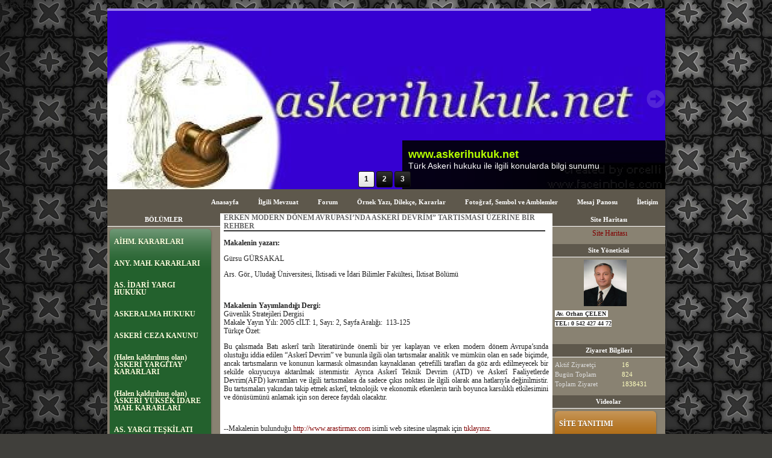

--- FILE ---
content_type: text/html; charset=UTF-8
request_url: https://www.askerihukuk.net/?pnum=491&pt=ERKEN+MODERN+D%C3%96NEM+AVRUPASI%E2%80%99NDA+ASKER%C4%B0+DEVR%C4%B0M%E2%80%9D+TARTISMASI+%C3%9CZER%C4%B0NE+B%C4%B0R+REHBER
body_size: 46704
content:
<!DOCTYPE html>
                        <html lang="tr">
                        <!--[if lt IE 8]> <html lang="tr-TR" class="stnz_no-js ie6"> <![endif]-->
<head>
<title>askerihukuk</title>
<meta http-equiv="X-UA-Compatible" content="IE=Edge;chrome=1" /><meta http-equiv="Content-Type" content="text/html; charset=UTF-8">
<meta name="keywords" content=""/>
<meta name="description" content=""/>
<link rel="shortcut icon" href="FileUpload/ds158941/favicon.ico" type="image/x-icon">



<!--[if lt IE 7]>						
							<script src="/templates/default/IE7.jgz">IE7_PNG_SUFFIX=".png";</script>
							<link href="/templates/default/ie6.css" rel="stylesheet" type="text/css" />
						<![endif]-->
<!--[if lt IE 8]>							
							<link href="/templates/default/ie7.css" rel="stylesheet" type="text/css" />
						<![endif]-->
<script type="text/javascript" src="/templates/js/js.js?v=3" ></script>
<script src="/cjs/jquery/1.8/jquery-1.8.3.min.jgz"></script>
<script src="/cjs/jquery.bxslider.min.js"></script>
<link href="/cjs/jquery.bxslider.css" rel="stylesheet" type="text/css" />

<link rel="stylesheet" href="/cjs/css/magnific-popup.css">
                                <link rel="stylesheet" href="/cjs/css/wookmark-main.css">
                                <script src="/cjs/js/imagesloaded.pkgd.min.js"></script>
                                <script src="/cjs/js/jquery.magnific-popup.min.js"></script>
                                <script src="/cjs/js/wookmark.js"></script><link rel="stylesheet" href="/cjs/banner_rotator/css/banner-rotator.min.css">
<script type="text/javascript" src="/cjs/banner_rotator/js/jquery.banner-rotator.min.js"></script>
<link rel="stylesheet" type="text/css" href="/cjs/sliders/rotator/css/wt-rotator.css"/>
<script type="text/javascript" src="/cjs/sliders/rotator/js/jquery.wt-rotator-prod.min.jgz"></script>

<html> 
<head> <script data-ad-client="ca-pub-6913394416461608" async src="https://pagead2.googlesyndication.com/pagead/js/adsbygoogle.js"></script>
<meta name="google-site-verification" content="DjaXDZHUw_ju4xUzrtw-HwKbg2SRC-6NWLexOn38vCU" /> 
<title> Başlığım </title>
</head> 
<body> 
sayfa içeriği
</body>
</html>



<style>
    @import url("/assets/css/grid.css") screen and (max-width: 768px);
    @import url("/templates/tpl/1/stil.css") screen and (min-width: 769px);
    @import url("/assets/css/desktop.css") screen and (min-width: 769px);
    @import url("/assets/css/mobile.css") screen and (max-width: 768px);    
</style>
<meta name="viewport" content="width=device-width, initial-scale=1">
<script src="/assets/javascript/mobile/jquery.mobilemenu.js"></script><style type="text/css">body{ background-image: url(/FileUpload/ds158941/bg.jpg) !important; background-attachment: fixed; }</style>

<!--[if !IE 7&!IE 6]>
                    <style type="text/css">#stnz_middleContent{width:100% !important;}</style>
                <![endif]-->

<!--[if lt IE 8]>
                    <style type="text/css">#stnz_middleContent{width:563px !important;}</style>          
                <![endif]-->
<style type="text/css">
                                @media only screen and (min-width: 769px) {
                                    #stnz_wrap, #stnz_header, #stnz_containerMiddle, #stnz_headerTop, #stnz_content,#stnz_footer, .stnz_widget.stnz_ust_menu{width:925px !important;} #stnz_right_bg{left:925px !important;}
                                }
                                </style>
</head>

<body id="mobileTmp" class="tpl">

<div class="container" id="stnz_wrap">  
        <div id="stnz_containerTop">
        <div id="stnz_left_bg"></div>
        <div class="row" id="stnz_containerMiddle">
        <div class="grid_12" id="stnz_headerWrap"><div class="grid_12" id="stnz_headerTop"></div><div id="stnz_header" style="background-image: none;"><style>#stnz_header{min-height:1px;}</style><div id="stnz_jsHeader">
<script type="text/javascript">
$(document).ready( function() {    
$(".jquery_header_container").wtRotator({
width:925,
height:300,
delay:3000,
transition_speed:1000,
block_size:50,
vert_size:50,
horz_size:50,
transition:"v.slide",
text_effect:"up",
tooltip_type:"image",
cpanel_align:"BC",
display_thumbs:true,
cpanel_position:"inside",
display_playbutton:false,
display_dbuttons:false,
display_timer:true,
thumb_width:25,
thumb_height:25,
display_thumbimg:false,
display_numbers:true,
mouseover_pause:false,
text_mouseover:false,
cpanel_mouseover:false,
display_side_buttons:true,
auto_start:true,
button_width:0,
button_height:0,
button_margin:3,        
text_sync:true,
shuffle:false,
block_delay:15,
vstripe_delay:73,
hstripe_delay:183,          
auto_center:true
});
});
</script>
<div class="jquery_header_container"> 
<div class="wt-rotator">
<div class="screen"></div>
<div class="c-panel">
<div class="thumbnails">
<ul><li><a href="/FileUpload/ds158941/HeaderImages/crop/54285.jpg"><img src="/FileUpload/ds158941/HeaderImages/thumb/54285.jpg"/></a><div id="resim-desc54285" style="top: 219px; left: 489px; min-width: 250px; width: 436px; height: 82px; position: absolute;" class="resim-desc"><div class="resim-inner-bg"></div><div class="resim-inner-text" style="width: 416px; height: 62px;"><ul class="header_text"><li class="header_text_header" style="font-size: 18px;">www.askerihukuk.net</li><li class="header_text_content" style="font-size: 14px;">Türk Askeri hukuku ile ilgili konularda bilgi sunumu</li></ul></div></div></li><li><a href="/FileUpload/ds158941/HeaderImages/crop/54309.jpg"><img src="/FileUpload/ds158941/HeaderImages/thumb/54309.jpg"/></a><div id="resim-desc54309" style="top: 237px; left: 476px; min-width: 250px; width: 450px; height: 61px;" class="resim-desc"><div class="resim-inner-bg"></div><div class="resim-inner-text"><ul class="header_text"><li class="header_text_header">www.askerihukuk.net</li><li class="header_text_content">Türk Askeri Hukuku ile ilgili hususlarda bilgi sunumu</li></ul></div></div></li><li><a href="/FileUpload/ds158941/HeaderImages/crop/54339.jpg"><img src="/FileUpload/ds158941/HeaderImages/thumb/54339.jpg"/></a></li></ul>
</div>
<div class="buttons"><div class="prev-btn"></div><div class="play-btn"></div><div class="next-btn"></div></div> 
</div>
</div> 
</div></div><!-- /jsHeader --></div><div class="grid_12" id="stnz_headerFooter" style="margin-top:0;"></div><!-- /header --><script type="text/javascript">
                    $(function() {
                        $("#ust-menu-search").keyup(function(e) {
                            if (e.keyCode==13)                          
                            {
                                if ($(this).val().length > 2){
                                    $(location).attr('href','/?Syf=39&search='+$(this).val());
                                }else{
                                    alert('Lütfen en az 3 harf giriniz.');
                                }   
                            }
                        });
                        
                        $("#search-ust").click(function() {
                            if ($('#ust-menu-search').val().length > 2){
                                    $(location).attr('href','/?Syf=39&search='+$('#ust-menu-search').val());
                                }else{
                                    alert('Lütfen en az 3 harf giriniz.');
                                }                           
                        });
                        
                    });
                </script><div class="grid_12 mobile-menu" id="topMenu"><style>@import url("/templates/tpl/1/menucss/default.css") screen and (min-width: 769px);</style><div class="stnz_widget stnz_ust_menu1">
<div class="stnz_widgetContent"><div class="stnz_dropdown1_root stnz_dropdown1_root_right"><div id="ust_menu_root"><nav><ul class="sf-menu stnz_dropdown1 stnz_dropdown1-horizontal" id="nav" data-title="Menu">
		
			<li><a class="root"  href="https://www.askerihukuk.net/?SyfNmb=1&pt=Anasayfa" rel="alternate" hreflang="tr">Anasayfa</a></li>
			<li><a class="root"  href="https://www.askerihukuk.net/?SyfNmb=2&pt=%C4%B0lgili+Mevzuat" rel="alternate" hreflang="tr">İlgili Mevzuat</a></li>
			<li><a class="root"  href="https://www.askerihukuk.net/forum/?pt=Forum" rel="alternate" hreflang="tr">Forum</a></li>
			<li><a class="root"  href="https://www.askerihukuk.net/?Syf=3&pt=%C3%96rnek+Yaz%C4%B1%2C+Dilek%C3%A7e%2C+Kararlar" rel="alternate" hreflang="tr">Örnek Yazı, Dilekçe, Kararlar</a></li>
			<li><a class="root"  href="https://www.askerihukuk.net/?Syf=4&pt=Foto%C4%9Fraf%2C+Sembol+ve+Amblemler" rel="alternate" hreflang="tr">Fotoğraf, Sembol ve Amblemler</a></li>
			<li><a class="root"  href="https://www.askerihukuk.net/?Syf=0&pt=Mesaj+Panosu" rel="alternate" hreflang="tr">Mesaj Panosu</a></li>
			<li><a class="root" target="_blank" href="https://www.askerihukuk.net/?SyfNmb=3&pt=%C4%B0leti%C5%9Fim" rel="alternate" hreflang="tr">İletişim</a></li></ul></nav></div></div></div>
</div><!-- /widget -->

</div><!-- /topMenu --></div><div id="stnz_content"><div class="grid_12" id="stnz_leftContent"><div class="stnz_widget"><style>@import url("/templates/default/menucss/css/radius/radius_yesil.css") screen and (min-width: 769px);</style><div class="stnz_widget stnz_menu">
<div class="stnz_widgetTitle"><div class="stnz_widgetTitle_text">BÖLÜMLER</div></div>
<div class="stnz_widgetContent"><ul class="sf-menu stnz_radius_yesil stnz_radius_yesil-vertical" id="nav76834" data-title="BÖLÜMLER">
				
					<li><a class="root"  href="#" rel="alternate" hreflang="tr">AİHM. KARARLARI </a>
				<ul>
					<li><a   href="https://www.askerihukuk.net/?pnum=75&pt=%C3%9CLKE%2FT%C3%9CRK%C4%B0YE" rel="alternate" hreflang="tr">ÜLKE/TÜRKİYE</a></li>
					<li><a   href="https://www.askerihukuk.net/?pnum=68&pt=%C3%87AMDEREL%C4%B0%2FT%C3%BCrkiye" rel="alternate" hreflang="tr">ÇAMDERELİ/Türkiye</a></li>
					<li><a   href="https://www.askerihukuk.net/?pnum=69&pt=Cemal+Y%C3%9CCET%C3%9CRK%2FT%C3%BCrkiye+Davas%C4%B1" rel="alternate" hreflang="tr">Cemal YÜCETÜRK/Türkiye Davası</a></li>
					<li><a   href="https://www.askerihukuk.net/?pnum=539&pt=INCAL%2FT%C3%9CRK%C4%B0YE+KARARI" rel="alternate" hreflang="tr">INCAL/TÜRKİYE KARARI</a></li>
					<li><a   href="https://www.askerihukuk.net/?pnum=540&pt=PAUWELS%2F+BEL%C3%87%C4%B0KA+" rel="alternate" hreflang="tr">PAUWELS/ BELÇİKA </a></li>
					<li><a   href="https://www.askerihukuk.net/?pnum=541&pt=GROGORIADES%2F+YUNAN%C4%B0STAN+DAVASI" rel="alternate" hreflang="tr">GROGORIADES/ YUNANİSTAN DAVASI</a></li>
					<li><a   href="https://www.askerihukuk.net/?pnum=542&pt=SUTTER+%C4%B0SV%C4%B0%C3%87RE%E2%80%99YE+KAR%C5%9EI" rel="alternate" hreflang="tr">SUTTER İSVİÇRE’YE KARŞI</a></li>
					<li><a   href="https://www.askerihukuk.net/?pnum=477&pt=TAMAY+VE+D%C4%B0%C4%9EERLER%C4%B0+-+T%C3%9CRK%C4%B0YE+DAVASI" rel="alternate" hreflang="tr">TAMAY VE DİĞERLERİ - TÜRKİYE DAVASI</a></li>
					<li><a   href="https://www.askerihukuk.net/?pnum=74&pt=A.D.%2FT%C3%9CRK%C4%B0YE" rel="alternate" hreflang="tr">A.D./TÜRKİYE</a></li>
					<li><a   href="https://www.askerihukuk.net/?pnum=478&pt=Ki%C5%9Fiyi+kendi+eylemine+kar%C5%9F%C4%B1+koruma+%28intihar%29" rel="alternate" hreflang="tr">Kişiyi kendi eylemine karşı koruma (intihar)</a></li>
					<li><a   href="https://www.askerihukuk.net/?pnum=73&pt=KALA%C3%87%2FT%C3%9CRK%C4%B0YE" rel="alternate" hreflang="tr">KALAÇ/TÜRKİYE</a></li>
					<li><a   href="https://www.askerihukuk.net/?pnum=480&pt=+FAT%C4%B0H+Y%C3%9CR%C3%9CK+-T%C3%9CRK%C4%B0YE+DAVASI" rel="alternate" hreflang="tr"> FATİH YÜRÜK -TÜRKİYE DAVASI</a></li>
					<li><a   href="https://www.askerihukuk.net/?pnum=481&pt=+KARABULUT+%E2%80%93+T%C3%9CRK%C4%B0YE+DAVAS" rel="alternate" hreflang="tr"> KARABULUT – TÜRKİYE DAVAS</a></li>
					<li><a   href="https://www.askerihukuk.net/?pnum=482&pt=B%C4%B0%C3%87ER+%E2%80%93+T%C3%9CRK%C4%B0YE+DAVASI+" rel="alternate" hreflang="tr">BİÇER – TÜRKİYE DAVASI </a></li>
					<li><a   href="https://www.askerihukuk.net/?pnum=72&pt=OSMAN+SUKUT%2FT%C3%9CRK%C4%B0YE" rel="alternate" hreflang="tr">OSMAN SUKUT/TÜRKİYE</a></li>
					<li><a   href="https://www.askerihukuk.net/?pnum=66&pt=G%C3%9CNER+%C3%87ORUM+-+T%C3%9CRK%C4%B0YE+DAVASI" rel="alternate" hreflang="tr">GÜNER ÇORUM - TÜRKİYE DAVASI</a></li>
					<li><a   href="https://www.askerihukuk.net/?pnum=67&pt=YURDATAPAN%2FT%C3%BCrkiye+Davas%C4%B1" rel="alternate" hreflang="tr">YURDATAPAN/Türkiye Davası</a></li>
					<li><a   href="https://www.askerihukuk.net/?pnum=484&pt=KARAARSLAN+%E2%80%93+T%C3%9CRK%C4%B0YE+DAVASI" rel="alternate" hreflang="tr">KARAARSLAN – TÜRKİYE DAVASI</a></li>
					<li><a   href="https://www.askerihukuk.net/?pnum=483&pt=K%C3%96KSAL+VE+DURDU+%E2%80%93+T%C3%9CRK%C4%B0YE+DAVASI+" rel="alternate" hreflang="tr">KÖKSAL VE DURDU – TÜRKİYE DAVASI </a></li>
					<li><a   href="https://www.askerihukuk.net/?pnum=70&pt=AFFAIRE+M%C4%B0RAN+c.+TURQUIE" rel="alternate" hreflang="tr">AFFAIRE MİRAN c. TURQUIE</a></li>
					<li><a   href="https://www.askerihukuk.net/?pnum=76&pt=KAYASU+%28NO.1%29%2FT%C3%9CRK%C4%B0YE" rel="alternate" hreflang="tr">KAYASU (NO.1)/TÜRKİYE</a></li>
					<li><a   href="https://www.askerihukuk.net/?pnum=182&pt=A.%C4%B0.H.M.+KARAR+SORGULAMA" rel="alternate" hreflang="tr">A.İ.H.M. KARAR SORGULAMA</a></li>
					<li><a   href="https://www.askerihukuk.net/?pnum=479&pt=BOSTAN+-T%C3%9CRK%C4%B0YE+DAVASI+" rel="alternate" hreflang="tr">BOSTAN -TÜRKİYE DAVASI </a></li>
					<li><a   href="https://www.askerihukuk.net/?pnum=231&pt=VEY%C4%B0SO%C4%9ELU-T%C3%9CRK%C4%B0YE" rel="alternate" hreflang="tr">VEYİSOĞLU-TÜRKİYE</a></li>
					<li><a   href="https://www.askerihukuk.net/?pnum=357&pt=TOPAL+-+T%C3%9CRK%C4%B0YE+DAVASI" rel="alternate" hreflang="tr">TOPAL - TÜRKİYE DAVASI</a></li>
					<li><a   href="https://www.askerihukuk.net/?pnum=359&pt=EY%C3%9CP+AKDEN%C4%B0Z+-T%C3%9CRK%C4%B0YE+DAVASI" rel="alternate" hreflang="tr">EYÜP AKDENİZ -TÜRKİYE DAVASI</a></li>
					<li><a   href="https://www.askerihukuk.net/?pnum=360&pt=FAT%C4%B0H+Y%C3%9CR%C3%9CK+-T%C3%9CRK%C4%B0YE+DAVASI" rel="alternate" hreflang="tr">FATİH YÜRÜK -TÜRKİYE DAVASI</a></li>
					<li><a   href="https://www.askerihukuk.net/?pnum=361&pt=NEJDET+VE+PER%C4%B0HAN+%C5%9EAH%C4%B0N+-+T%C3%9CRK%C4%B0YE+DAVASI" rel="alternate" hreflang="tr">NEJDET VE PERİHAN ŞAHİN - TÜRKİYE DAVASI</a></li>
					<li><a   href="https://www.askerihukuk.net/?pnum=352&pt=ORHAN+ADIYAMAN+-T%C3%9CRK%C4%B0YE+DAVASI" rel="alternate" hreflang="tr">ORHAN ADIYAMAN -TÜRKİYE DAVASI</a></li>
					<li><a   href="https://www.askerihukuk.net/?pnum=351&pt=A%C4%B0HM.+S%C3%96ZLE%C5%9EMES%C4%B0+VE+EK+PROTOKOLLER" rel="alternate" hreflang="tr">AİHM. SÖZLEŞMESİ VE EK PROTOKOLLER</a></li>
					<li><a   href="https://www.askerihukuk.net/?pnum=347&pt=Sema+G%C3%9CLE%C3%87+-+T%C3%9CRK%C4%B0YE" rel="alternate" hreflang="tr">Sema GÜLEÇ - TÜRKİYE</a></li>
					<li><a   href="https://www.askerihukuk.net/?pnum=232&pt=%C3%87%C4%B0%C3%87EK-+T%C3%9CRK%C4%B0YE" rel="alternate" hreflang="tr">ÇİÇEK- TÜRKİYE</a></li>
					<li><a   href="https://www.askerihukuk.net/?pnum=233&pt=D%C3%9CZG%C3%96REN-T%C3%9CRK%C4%B0YE" rel="alternate" hreflang="tr">DÜZGÖREN-TÜRKİYE</a></li>
					<li><a   href="https://www.askerihukuk.net/?pnum=235&pt=ATAMAN-T%C3%9CRK%C4%B0YE" rel="alternate" hreflang="tr">ATAMAN-TÜRKİYE</a></li>
					<li><a   href="https://www.askerihukuk.net/?pnum=236&pt=G%C3%96KHAN+YILDIRIM-T%C3%9CRK%C4%B0YE" rel="alternate" hreflang="tr">GÖKHAN YILDIRIM-TÜRKİYE</a></li>
					<li><a   href="https://www.askerihukuk.net/?pnum=237&pt=HASAN+%C3%87ALI%C5%9EKAN+VD.+-T%C3%9CRK%C4%B0YE" rel="alternate" hreflang="tr">HASAN ÇALIŞKAN VD. -TÜRKİYE</a></li>
					<li><a   href="https://www.askerihukuk.net/?pnum=238&pt=ER%C3%9CK%C3%87%C3%9C+-T%C3%9CRK%C4%B0YE" rel="alternate" hreflang="tr">ERÜKÇÜ -TÜRKİYE</a></li>
					<li><a   href="https://www.askerihukuk.net/?pnum=239&pt=SERVET+G%C3%9CND%C3%9CZ+VE+D%C4%B0%C4%9EERLER%C4%B0+-+T%C3%9CRK%C4%B0YE+DAVASI" rel="alternate" hreflang="tr">SERVET GÜNDÜZ VE DİĞERLERİ - TÜRKİYE DAVASI</a></li>
					<li><a   href="https://www.askerihukuk.net/?pnum=120&pt=B%C4%B0REYSEL+BA%C5%9EVURU+%C4%B0%C3%87%C4%B0N+GEREKL%C4%B0+BELGELER" rel="alternate" hreflang="tr">BİREYSEL BAŞVURU İÇİN GEREKLİ BELGELER</a></li>
					<li><a   href="https://www.askerihukuk.net/?pnum=240&pt=SERVET+AL%C4%B0+%C3%87INAR+-+T%C3%9CRK%C4%B0YE+DAVASI" rel="alternate" hreflang="tr">SERVET ALİ ÇINAR - TÜRKİYE DAVASI</a></li>
					<li><a   href="https://www.askerihukuk.net/?pnum=243&pt=ESAT+BAYRAM+-+T%C3%9CRK%C4%B0YE+DAVASI" rel="alternate" hreflang="tr">ESAT BAYRAM - TÜRKİYE DAVASI</a></li>
					<li><a   href="https://www.askerihukuk.net/?pnum=241&pt=TA%C5%9ETAN-T%C3%9CRK%C4%B0YE" rel="alternate" hreflang="tr">TAŞTAN-TÜRKİYE</a></li>
					<li><a   href="https://www.askerihukuk.net/?pnum=244&pt=HAKAN+G%C3%9CND%C3%9CZ+-+T%C3%9CRK%C4%B0YE+DAVASI" rel="alternate" hreflang="tr">HAKAN GÜNDÜZ - TÜRKİYE DAVASI</a></li>
					<li><a   href="https://www.askerihukuk.net/?pnum=245&pt=%C5%9EENAY+AKSOY+%28ERO%C4%9ELU%29-+T%C3%9CRK%C4%B0YE+DAVASI" rel="alternate" hreflang="tr">ŞENAY AKSOY (EROĞLU)- TÜRKİYE DAVASI</a></li>
					<li><a   href="https://www.askerihukuk.net/?pnum=246&pt=%C3%87ATAK+-+T%C3%9CRK%C4%B0YE+DAVASI" rel="alternate" hreflang="tr">ÇATAK - TÜRKİYE DAVASI</a></li>
					<li><a   href="https://www.askerihukuk.net/?pnum=355&pt=Seyfi+KARAN+-+T%C3%9CRK%C4%B0YE+DAVASI" rel="alternate" hreflang="tr">Seyfi KARAN - TÜRKİYE DAVASI</a></li>
					<li><a   href="https://www.askerihukuk.net/?pnum=485&pt=KORKUT%2FT%C3%BCrkiye+Davas%C4%B1" rel="alternate" hreflang="tr">KORKUT/Türkiye Davası</a></li>
					<li><a   href="https://www.askerihukuk.net/?pnum=248&pt=C%C4%B0HANG%C3%9CL+-+T%C3%9CRK%C4%B0YE" rel="alternate" hreflang="tr">CİHANGÜL - TÜRKİYE</a></li>
					<li><a   href="https://www.askerihukuk.net/?pnum=250&pt=AKIN+%C5%9EAH%C4%B0N+-+T%C3%9CRK%C4%B0YE" rel="alternate" hreflang="tr">AKIN ŞAHİN - TÜRKİYE</a></li>
					<li><a   href="https://www.askerihukuk.net/?pnum=253&pt=BEK+-T%C3%9CRK%C4%B0YE+DAVASI" rel="alternate" hreflang="tr">BEK -TÜRKİYE DAVASI</a></li>
					<li><a   href="https://www.askerihukuk.net/?pnum=363&pt=ABDULLAH+YILMAZ+-T%C3%9CRK%C4%B0YE+DAVASI" rel="alternate" hreflang="tr">ABDULLAH YILMAZ -TÜRKİYE DAVASI</a></li>
					<li><a   href="https://www.askerihukuk.net/?pnum=364&pt=AYTEK%C4%B0N-T%C3%9CRK%C4%B0YE+DAVASI" rel="alternate" hreflang="tr">AYTEKİN-TÜRKİYE DAVASI</a></li>
					<li><a   href="https://www.askerihukuk.net/?pnum=365&pt=L%C3%9CTF%C4%B0+DEM%C4%B0RC%C4%B0+VE+D%C4%B0%C4%9EERLER%C4%B0+-+T%C3%9CRK%C4%B0YE+DAVASI" rel="alternate" hreflang="tr">LÜTFİ DEMİRCİ VE DİĞERLERİ - TÜRKİYE DAVASI</a></li>
					<li><a   href="https://www.askerihukuk.net/?pnum=366&pt=SERDAR+Y%C4%B0%C4%9E%C4%B0T+VE+D%C4%B0%C4%9EERLER%C4%B0++-+T%C3%9CRK%C4%B0YE+DAVASI" rel="alternate" hreflang="tr">SERDAR YİĞİT VE DİĞERLERİ  - TÜRKİYE DAVASI</a></li>
					<li><a   href="https://www.askerihukuk.net/?pnum=353&pt=%C4%B0RFAN+BAYRAK-+T%C3%9CRK%C4%B0YE+DAVASI" rel="alternate" hreflang="tr">İRFAN BAYRAK- TÜRKİYE DAVASI</a></li>
					<li><a   href="https://www.askerihukuk.net/?pnum=254&pt=E%C5%9EREF+%C3%87AKMAK+-+T%C3%9CRK%C4%B0YE" rel="alternate" hreflang="tr">EŞREF ÇAKMAK - TÜRKİYE</a></li>
					<li><a   href="https://www.askerihukuk.net/?pnum=354&pt=%C3%96MER+AYDIN+-T%C3%9CRK%C4%B0YE+DAVASI" rel="alternate" hreflang="tr">ÖMER AYDIN -TÜRKİYE DAVASI</a></li>
					<li><a   href="https://www.askerihukuk.net/?pnum=356&pt=M%C4%B0RAN+-+T%C3%9CRK%C4%B0YE+DAVASI" rel="alternate" hreflang="tr">MİRAN - TÜRKİYE DAVASI</a></li>
					<li><a   href="https://www.askerihukuk.net/?pnum=252&pt=ADNAN+%C3%96ZDEM%C4%B0R+-T%C3%9CRK%C4%B0YE+DAVASI" rel="alternate" hreflang="tr">ADNAN ÖZDEMİR -TÜRKİYE DAVASI</a></li>
					<li><a   href="https://www.askerihukuk.net/?pnum=234&pt=H.%C3%96NEN-+T%C3%9CRK%C4%B0YE" rel="alternate" hreflang="tr">H.ÖNEN- TÜRKİYE</a></li>
					<li><a   href="https://www.askerihukuk.net/?pnum=421&pt=Y%C3%9CREKL%C4%B0+-+T%C3%9CRK%C4%B0YE+DAVASI++%28Ba%C5%9Fvuru+no%3A+48913%2F99%29+" rel="alternate" hreflang="tr">YÜREKLİ - TÜRKİYE DAVASI  (Başvuru no: 48913/99) </a></li>
					<li><a   href="https://www.askerihukuk.net/?pnum=422&pt=KAHRAMAN+-+T%C3%9CRK%C4%B0YE+DAVASI+%28Ba%C5%9Fvuru+no%3A+60366%2F00%29" rel="alternate" hreflang="tr">KAHRAMAN - TÜRKİYE DAVASI (Başvuru no: 60366/00)</a></li>
					<li><a   href="https://www.askerihukuk.net/?pnum=423&pt=AKSOY+%28ERO%C4%9ELU%29+-+T%C3%9CRK%C4%B0YE+DAVASI+%28Ba%C5%9Fvuru+no%3A+59741%2F00%29" rel="alternate" hreflang="tr">AKSOY (EROĞLU) - TÜRKİYE DAVASI (Başvuru no: 59741/00)</a></li>
					<li><a   href="https://www.askerihukuk.net/?pnum=424&pt=KABA+%E2%80%93+T%C3%9CRK%C4%B0YE+%28Ba%C5%9Fvuru+no.+1236%2F05%29" rel="alternate" hreflang="tr">KABA – TÜRKİYE (Başvuru no. 1236/05)</a></li>
					<li><a   href="https://www.askerihukuk.net/?pnum=425&pt=ERKU%C5%9E+%E2%80%93+T%C3%9CRK%C4%B0YE+DAVASI+%28Ba%C5%9Fvuru+no.+30326%2F03%29" rel="alternate" hreflang="tr">ERKUŞ – TÜRKİYE DAVASI (Başvuru no. 30326/03)</a></li>
					<li><a   href="https://www.askerihukuk.net/?pnum=344&pt=BEKER+%E2%80%93+T%C3%9CRK%C4%B0YE+DAVASI" rel="alternate" hreflang="tr">BEKER – TÜRKİYE DAVASI</a></li>
					<li><a   href="https://www.askerihukuk.net/?pnum=345&pt=Cemile+BOZO%C4%9ELU+%28AKARSU%29+ve+Di%C4%9Ferleri+%E2%80%93+T%C3%BCrkiye" rel="alternate" hreflang="tr">Cemile BOZOĞLU (AKARSU) ve Diğerleri – Türkiye</a></li>
					<li><a   href="https://www.askerihukuk.net/?pnum=346&pt=TAMAY+VE+D%C4%B0%C4%9EERLER%C4%B0+-+T%C3%9CRK%C4%B0YE+DAVASI" rel="alternate" hreflang="tr">TAMAY VE DİĞERLERİ - TÜRKİYE DAVASI</a></li>
					<li><a   href="https://www.askerihukuk.net/?pnum=348&pt=%C3%96zg%C3%BCn+%C3%96ZDEM%C4%B0R+%E2%80%93+T%C3%9CRK%C4%B0YE+DAVASI" rel="alternate" hreflang="tr">Özgün ÖZDEMİR – TÜRKİYE DAVASI</a></li>
					<li><a   href="https://www.askerihukuk.net/?pnum=367&pt=A%C4%B0HM.+kararlar%C4%B1n%C4%B1n+uygulanmas%C4%B1+ve+denetimi" rel="alternate" hreflang="tr">AİHM. kararlarının uygulanması ve denetimi</a></li>
					<li><a   href="https://www.askerihukuk.net/?pnum=475&pt=%C4%B0%C3%87EN+-+T%C3%9CRK%C4%B0YE+DAVASI+" rel="alternate" hreflang="tr">İÇEN - TÜRKİYE DAVASI </a></li>
					<li><a   href="https://www.askerihukuk.net/?pnum=608&pt=ALKAN%2C+T%C3%9CRK%C4%B0YE%2C+BA%C5%9EVURU+NO+17725-07%2C+2.+DA%C4%B0RE%2C+K.T%3A+7.2.2012%2C+" rel="alternate" hreflang="tr">ALKAN, TÜRKİYE, BAŞVURU NO 17725-07, 2. DAİRE, K.T: 7.2.2012, </a></li>
					<li><a   href="https://www.askerihukuk.net/?pnum=609&pt=SABR%C4%B0+G%C3%9CNE%C5%9E%2C+V.+T%C3%9CRK%C4%B0YE%2C+BA%C5%9EVURU+NO%3A+27396%2F06%2C" rel="alternate" hreflang="tr">SABRİ GÜNEŞ, V. TÜRKİYE, BAŞVURU NO: 27396/06,</a></li>
					<li><a   href="https://www.askerihukuk.net/?pnum=611&pt=+Naz%C4%B1m+KIZMAZ+vd.+%2F+T%C3%9CRK%C4%B0YE%2C+Basvuru+no%3A+58646%2F10" rel="alternate" hreflang="tr"> Nazım KIZMAZ vd. / TÜRKİYE, Basvuru no: 58646/10</a></li>
					<li><a   href="https://www.askerihukuk.net/?pnum=612&pt=S%C4%B1tk%C4%B1+KAYAR+v.+T%C3%9CRK%C4%B0YE%2C+Basvuru+no%3A+1751%2F06" rel="alternate" hreflang="tr">Sıtkı KAYAR v. TÜRKİYE, Basvuru no: 1751/06</a></li>
					<li><a   href="https://www.askerihukuk.net/?pnum=613&pt=AVRUPA+%C4%B0NSAN+HAKLARI+MAHKEMES%C4%B0+%C4%B0KiNC%C4%B0+DA%C4%B0RE%2C+F.D.+-+T%C3%9CRK%C4%B0YE+DAVASI+%28Ba%C5%9Fvuru+no%3A+5260%2F07%29+17+Ocak+2012%29" rel="alternate" hreflang="tr">AVRUPA İNSAN HAKLARI MAHKEMESİ İKiNCİ DAİRE, F.D. - TÜRKİYE DAVASI (Başvuru no: 5260/07) 17 Ocak 2012)</a></li>
					<li><a   href="https://www.askerihukuk.net/?pnum=654&pt=g%C3%B6z+hapsi+cezalar%C4%B1n%C4%B1n+A%C4%B0HS.ne+ayk%C4%B1r%C4%B1+kabul+edilmedi%C4%9Fi+hk." rel="alternate" hreflang="tr">göz hapsi cezalarının AİHS.ne aykırı kabul edilmediği hk.</a></li>
					<li><a   href="https://www.askerihukuk.net/?pnum=656&pt=KIRAN+-+T%C3%9CRK%C4%B0YE+%28Basvuru+no.+23321%2F09%29" rel="alternate" hreflang="tr">KIRAN - TÜRKİYE (Basvuru no. 23321/09)</a></li>
					<li><a   href="https://www.askerihukuk.net/?pnum=657&pt=TOPALO%C4%9ELU+V.+T%C3%9CRK%C4%B0YE+%28Basvuru+no.+38388%2F04%29" rel="alternate" hreflang="tr">TOPALOĞLU V. TÜRKİYE (Basvuru no. 38388/04)</a></li>
					<li><a   href="https://www.askerihukuk.net/?pnum=659&pt=hava+operasyonu+s%C4%B1ras%C4%B1nda+hayat%C4%B1n%C4%B1+kaybeden+34+sivil" rel="alternate" hreflang="tr">hava operasyonu sırasında hayatını kaybeden 34 sivil</a></li>
					<li><a   href="https://www.askerihukuk.net/?pnum=664&pt=Oda+hapsi+cezas%C4%B1+hk" rel="alternate" hreflang="tr">Oda hapsi cezası hk</a></li>
					<li><a   href="https://www.askerihukuk.net/?pnum=665&pt=Askeri+mahkemelerin+ba%C4%9F%C4%B1ms%C4%B1zl%C4%B1%C4%9F%C4%B1+ve+tarafs%C4%B1zl%C4%B1%C4%9F%C4%B1+hk" rel="alternate" hreflang="tr">Askeri mahkemelerin bağımsızlığı ve tarafsızlığı hk</a></li>
					<li><a   href="https://www.askerihukuk.net/?pnum=666&pt=AY%C4%B0M.e+%C3%BCye+olarak+atanan+s%C4%B1n%C4%B1f+subaylar%C4%B1%2C+AY%C4%B0M.in+ba%C4%9F%C4%B1ms%C4%B1zl%C4%B1%C4%9F%C4%B1%2C+AY%C4%B0M+nezdinde+temyiz+hakk%C4%B1+vb." rel="alternate" hreflang="tr">AYİM.e üye olarak atanan sınıf subayları, AYİM.in bağımsızlığı, AYİM nezdinde temyiz hakkı vb.</a></li>
					<li><a   href="https://www.askerihukuk.net/?pnum=667&pt=Alt%C4%B1+ayl%C4%B1k+ba%C5%9Fvurusu+s%C3%BCresinin+ge%C3%A7irilmesinden+sonra+yap%C4%B1lan+bir+ba%C5%9Fvurunun+s%C3%BCre+y%C3%B6n%C3%BCnden+reddi" rel="alternate" hreflang="tr">Altı aylık başvurusu süresinin geçirilmesinden sonra yapılan bir başvurunun süre yönünden reddi</a></li>
					<li><a   href="https://www.askerihukuk.net/?pnum=668&pt=Ba%C5%9Fvuru+no%3A+37810%2F05+%C5%9Eehmus+%C3%96ZAVCI+v.+T%C3%BCrkiye" rel="alternate" hreflang="tr">Başvuru no: 37810/05 Şehmus ÖZAVCI v. Türkiye</a></li>
					<li><a   href="https://www.askerihukuk.net/?pnum=669&pt=Ba%C5%9Fvuru+no%3A+51902%2F08%2C+Fatma+Y%C3%9CKSEL+v.+T%C3%BCrkiye" rel="alternate" hreflang="tr">Başvuru no: 51902/08, Fatma YÜKSEL v. Türkiye</a></li>
					<li><a   href="https://www.askerihukuk.net/?pnum=673&pt=Askeri+yarg%C4%B1+ba%C4%9F%C4%B1ms%C4%B1z+de%C4%9Fil" rel="alternate" hreflang="tr">Askeri yargı bağımsız değil</a></li>
					<li><a   href="https://www.askerihukuk.net/?pnum=774&pt=A.D.+-+T%C3%9CRK%C4%B0YE+DAVASI" rel="alternate" hreflang="tr">A.D. - TÜRKİYE DAVASI</a></li>
					<li><a   href="https://www.askerihukuk.net/?pnum=775&pt=AVRUPA+%C4%B0NSAN+HAKLARI+MAHKEMES%C4%B0+KARARLARINDAN+%C3%96RNEKLER+Gilles+Dutertre+" rel="alternate" hreflang="tr">AVRUPA İNSAN HAKLARI MAHKEMESİ KARARLARINDAN ÖRNEKLER Gilles Dutertre </a></li>
					<li><a   href="https://www.askerihukuk.net/?pnum=776&pt=KABUL+ED%C4%B0LEB%C4%B0L%C4%B0RL%C4%B0K+HAKKINDA+KARAR+Ba%C5%9Fvuru+no.+64625%2F11+Kutbettin+ve+Bedriye+TURGUT+%2F+T%C3%BCrkiye" rel="alternate" hreflang="tr">KABUL EDİLEBİLİRLİK HAKKINDA KARAR Başvuru no. 64625/11 Kutbettin ve Bedriye TURGUT / Türkiye</a></li>
					<li><a   href="https://www.askerihukuk.net/?pnum=777&pt=KABUL+ED%C4%B0LEB%C4%B0L%C4%B0RL%C4%B0K+HAKKINDA+KARAR+Ba%C5%9Fvuru+no.+13510%2F19+R%C4%B1dvan+YILDIZ%2FT%C3%BCrkiye+ve+di%C4%9Fer+18+ba%C5%9Fvuru+%28ekteki+listeye+bak%C4%B1n%C4%B1z%29" rel="alternate" hreflang="tr">KABUL EDİLEBİLİRLİK HAKKINDA KARAR Başvuru no. 13510/19 Rıdvan YILDIZ/Türkiye ve diğer 18 başvuru (ekteki listeye bakınız)</a></li>
					<li><a   href="https://www.askerihukuk.net/?pnum=778&pt=AVRUPA+%C4%B0NSAN+HAKLARI+S%C3%96ZLE%C5%9EMES%C4%B0+%28%C4%B0NSAN+HAKLARINI+VE+ANA+H%C3%9CRR%C4%B0YETLER%C4%B0N%C4%B0+KORUMA+S%C3%96ZLE%C5%9EMES%C4%B0%29+" rel="alternate" hreflang="tr">AVRUPA İNSAN HAKLARI SÖZLEŞMESİ (İNSAN HAKLARINI VE ANA HÜRRİYETLERİNİ KORUMA SÖZLEŞMESİ) </a></li>
					<li><a   href="https://www.askerihukuk.net/?pnum=779&pt=Avrupa+%C4%B0nsan+Haklar%C4%B1+Mahkemesi+Kararlar%C4%B1+B%C3%BClteninin+%28Se%C3%A7me+Kararlar%29+30.+Say%C4%B1s%C4%B1" rel="alternate" hreflang="tr">Avrupa İnsan Hakları Mahkemesi Kararları Bülteninin (Seçme Kararlar) 30. Sayısı</a></li>
					<li><a   href="https://www.askerihukuk.net/?pnum=780&pt=Avrupa+%C4%B0nsan+Haklar%C4%B1+Mahkemesi+Kararlar%C4%B1+B%C3%BClteninin+%28Se%C3%A7me+Kararlar%29+29.+Say%C4%B1s%C4%B1" rel="alternate" hreflang="tr">Avrupa İnsan Hakları Mahkemesi Kararları Bülteninin (Seçme Kararlar) 29. Sayısı</a></li>
					<li><a   href="https://www.askerihukuk.net/?pnum=781&pt=Avrupa+%C4%B0nsan+Haklar%C4%B1+Mahkemesi+Kararlar%C4%B1+B%C3%BClteninin+%28Se%C3%A7me+Kararlar%29+28.+Say%C4%B1s%C4%B1" rel="alternate" hreflang="tr">Avrupa İnsan Hakları Mahkemesi Kararları Bülteninin (Seçme Kararlar) 28. Sayısı</a></li>
					<li><a   href="https://www.askerihukuk.net/?pnum=782&pt=+Avrupa+%C4%B0nsan+Haklar%C4%B1+Mahkemesi+Kararlar%C4%B1+B%C3%BClteninin+%28Se%C3%A7me+Kararlar%29+27.+Say%C4%B1s" rel="alternate" hreflang="tr"> Avrupa İnsan Hakları Mahkemesi Kararları Bülteninin (Seçme Kararlar) 27. Sayıs</a></li>
					<li><a   href="https://www.askerihukuk.net/?pnum=783&pt=Avrupa+%C4%B0nsan+Haklar%C4%B1+Mahkemesi+Kararlar%C4%B1+B%C3%BClteninin+%28Se%C3%A7me+Kararlar%29+26.+Say%C4%B1s%C4%B1" rel="alternate" hreflang="tr">Avrupa İnsan Hakları Mahkemesi Kararları Bülteninin (Seçme Kararlar) 26. Sayısı</a></li>
					<li><a   href="https://www.askerihukuk.net/?pnum=784&pt=Avrupa+%C4%B0nsan+Haklar%C4%B1+Mahkemesi+Kararlar%C4%B1+B%C3%BClteninin+%28Se%C3%A7me+Kararlar%29+25.+Say%C4%B1s%C4%B1+" rel="alternate" hreflang="tr">Avrupa İnsan Hakları Mahkemesi Kararları Bülteninin (Seçme Kararlar) 25. Sayısı </a></li>
					<li><a   href="https://www.askerihukuk.net/?pnum=785&pt=Avrupa+%C4%B0nsan+Haklar%C4%B1+Mahkemesi+Kararlar%C4%B1+B%C3%BClteninin+%28Se%C3%A7me+Kararlar%29+24.+Say%C4%B1s%C4%B1" rel="alternate" hreflang="tr">Avrupa İnsan Hakları Mahkemesi Kararları Bülteninin (Seçme Kararlar) 24. Sayısı</a></li>
					<li><a   href="https://www.askerihukuk.net/?pnum=786&pt=Avrupa+%C4%B0nsan+Haklar%C4%B1+Mahkemesi+Kararlar%C4%B1+B%C3%BClteninin+%28Se%C3%A7me+Kararlar%29+23.+Say%C4%B1s%C4%B1" rel="alternate" hreflang="tr">Avrupa İnsan Hakları Mahkemesi Kararları Bülteninin (Seçme Kararlar) 23. Sayısı</a></li>
					<li><a   href="https://www.askerihukuk.net/?pnum=787&pt=Avrupa+%C4%B0nsan+Haklar%C4%B1+Mahkemesi+Kararlar%C4%B1+B%C3%BClteninin+%28Se%C3%A7me+Kararlar%29+22.+Say%C4%B1s%C4%B1" rel="alternate" hreflang="tr">Avrupa İnsan Hakları Mahkemesi Kararları Bülteninin (Seçme Kararlar) 22. Sayısı</a></li>
					<li><a   href="https://www.askerihukuk.net/?pnum=788&pt=+Avrupa+%C4%B0nsan+Haklar%C4%B1+Mahkemesi+Kararlar%C4%B1+B%C3%BClteninin+%28Se%C3%A7me+Kararlar%29+21.+Say%C4%B1s%C4%B1" rel="alternate" hreflang="tr"> Avrupa İnsan Hakları Mahkemesi Kararları Bülteninin (Seçme Kararlar) 21. Sayısı</a></li>
					<li><a   href="https://www.askerihukuk.net/?pnum=789&pt=Avrupa+%C4%B0nsan+Haklar%C4%B1+Mahkemesi+Kararlar%C4%B1+B%C3%BClteninin+%28Se%C3%A7me+Kararlar%29+20.+Say%C4%B1s%C4%B1" rel="alternate" hreflang="tr">Avrupa İnsan Hakları Mahkemesi Kararları Bülteninin (Seçme Kararlar) 20. Sayısı</a></li>
					<li><a   href="https://www.askerihukuk.net/?pnum=891&pt=Y%C4%B1lmaz+Y%C4%B0%C4%9E%C4%B0T+%2FT%C3%BCrkiye" rel="alternate" hreflang="tr">Yılmaz YİĞİT /Türkiye</a></li>
					<li><a   href="https://www.askerihukuk.net/?pnum=892&pt=AVRUPA+%C4%B0NSAN+HAKLARI+MAHKEMES%C4%B0+KARARLARINDAN+%C3%96RNEKLER+Gilles+Dutertre+" rel="alternate" hreflang="tr">AVRUPA İNSAN HAKLARI MAHKEMESİ KARARLARINDAN ÖRNEKLER Gilles Dutertre </a></li>
					<li><a   href="https://www.askerihukuk.net/?pnum=893&pt=AVRUPA+%C4%B0NSAN+HAKLARI+MAHKEMES%C4%B0+KARARLARI+B%C3%9CLTEN%C4%B0+%28Se%C3%A7me+Kararlar%29+%C5%9Eubat+-+2024+" rel="alternate" hreflang="tr">AVRUPA İNSAN HAKLARI MAHKEMESİ KARARLARI BÜLTENİ (Seçme Kararlar) Şubat - 2024 </a></li>
					<li><a   href="https://www.askerihukuk.net/?pnum=894&pt=%C4%B0NAN-T%C3%9CRK%C4%B0YE+DAVASI+%28Ba%C5%9Fvuru+no.+40757%2F10%29" rel="alternate" hreflang="tr">İNAN-TÜRKİYE DAVASI (Başvuru no. 40757/10)</a></li>
					<li><a   href="https://www.askerihukuk.net/?pnum=895&pt=G%C3%9CNCEL+AIHM+KARARLARI+TBB+%C4%B0nsan+Haklar%C4%B1+Merkezi" rel="alternate" hreflang="tr">GÜNCEL AIHM KARARLARI TBB İnsan Hakları Merkezi</a></li>
				</ul>
					</li>
					<li><a class="root"  href="#" rel="alternate" hreflang="tr">ANY. MAH. KARARLARI </a>
				<ul>
					<li><a   href="https://www.askerihukuk.net/?pnum=79&pt=4566+say%C4%B1l%C4%B1+Harp+Ok.K.+md.+40%2F2.b+%28birinci+t%C3%BCmcesi%29+hk." rel="alternate" hreflang="tr">4566 sayılı Harp Ok.K. md. 40/2.b (birinci tümcesi) hk.</a></li>
					<li><a   href="https://www.askerihukuk.net/?pnum=78&pt=357+say%C4%B1l%C4%B1+As.Hak.K.+md.+23-29+hk." rel="alternate" hreflang="tr">357 sayılı As.Hak.K. md. 23-29 hk.</a></li>
					<li><a   href="https://www.askerihukuk.net/?pnum=80&pt=926+say%C4%B1l%C4%B1+TSK.Per.K.+md.+112%2F5+hk." rel="alternate" hreflang="tr">926 sayılı TSK.Per.K. md. 112/5 hk.</a></li>
					<li><a   href="https://www.askerihukuk.net/?pnum=104&pt=As.C..K.+md.+42+ve+66%2F2-c+hk." rel="alternate" hreflang="tr">As.C..K. md. 42 ve 66/2-c hk.</a></li>
					<li><a   href="https://www.askerihukuk.net/?pnum=103&pt=As.C.K.+md.+49%2FB+hk." rel="alternate" hreflang="tr">As.C.K. md. 49/B hk.</a></li>
					<li><a   href="https://www.askerihukuk.net/?pnum=101&pt=As.C.K.+md.+87+hk." rel="alternate" hreflang="tr">As.C.K. md. 87 hk.</a></li>
					<li><a   href="https://www.askerihukuk.net/?pnum=99&pt=357+S.K.+md.+12%2FB+ilk+paragraf+ve+1.++alt+bendi+hk." rel="alternate" hreflang="tr">357 S.K. md. 12/B ilk paragraf ve 1.  alt bendi hk.</a></li>
					<li><a   href="https://www.askerihukuk.net/?pnum=98&pt=As.C.K.+md.+8%2F+%283%29+hk." rel="alternate" hreflang="tr">As.C.K. md. 8/ (3) hk.</a></li>
					<li><a   href="https://www.askerihukuk.net/?pnum=97&pt=1111+say%C4%B1l%C4%B1+As.K.+md.+25%2C+45+hk." rel="alternate" hreflang="tr">1111 sayılı As.K. md. 25, 45 hk.</a></li>
					<li><a   href="https://www.askerihukuk.net/?pnum=222&pt=As.C.K.nun+49%2FA+%28bakaya+i%C3%A7in%29+maddesi+hk." rel="alternate" hreflang="tr">As.C.K.nun 49/A (bakaya için) maddesi hk.</a></li>
					<li><a   href="https://www.askerihukuk.net/?pnum=100&pt=353+say%C4%B1l%C4%B1+As.Mah.Krl%C5%9F.+ve+YUK.+md.+2%2F1+hk." rel="alternate" hreflang="tr">353 sayılı As.Mah.Krlş. ve YUK. md. 2/1 hk.</a></li>
					<li><a   href="https://www.askerihukuk.net/?pnum=84&pt=As.C.K.+md.+67%2F1.%28A%29++hk." rel="alternate" hreflang="tr">As.C.K. md. 67/1.(A)  hk.</a></li>
					<li><a   href="https://www.askerihukuk.net/?pnum=614&pt=353+Say%C4%B1l%C4%B1+As.Mah.Krl%C5%9F.+YUK.+md.+19%2F1" rel="alternate" hreflang="tr">353 Sayılı As.Mah.Krlş. YUK. md. 19/1</a></li>
					<li><a   href="https://www.askerihukuk.net/?pnum=615&pt=As.C.K.+md.+132" rel="alternate" hreflang="tr">As.C.K. md. 132</a></li>
					<li><a   href="https://www.askerihukuk.net/?pnum=649&pt=Anayasa+Mahkemesi%2C+Milli+Savunma+Bakan%C4%B1%27n%C4%B1n+askeri+hakimlere+disiplin+ceza+yetkisini+iptal+etti." rel="alternate" hreflang="tr">Anayasa Mahkemesi, Milli Savunma Bakanı'nın askeri hakimlere disiplin ceza yetkisini iptal etti.</a></li>
					<li><a   href="https://www.askerihukuk.net/?pnum=652&pt=Askeri+Mah.+Krl%C5%9F.+ve+YUK.nun+1.+maddesinin+4.+f%C4%B1kras%C4%B1" rel="alternate" hreflang="tr">Askeri Mah. Krlş. ve YUK.nun 1. maddesinin 4. fıkrası</a></li>
					<li><a   href="https://www.askerihukuk.net/?pnum=653&pt=357+say%C4%B1l%C4%B1+Kanun%E2%80%99un+2.+md.nin+1.+f%C4%B1kras%C4%B1n%C4%B1n%2C+E+bendinde+yer+alan+%22..ve+hen%C3%BCz+askerli%C4%9Fini+yapmam%C4%B1%C5%9F..%22+ibaresi+" rel="alternate" hreflang="tr">357 sayılı Kanun’un 2. md.nin 1. fıkrasının, E bendinde yer alan "..ve henüz askerliğini yapmamış.." ibaresi </a></li>
					<li><a   href="https://www.askerihukuk.net/?pnum=658&pt=353+say%C4%B1l%C4%B1+As.Mah.Krl%C5%9F.+ve+YUK.nun+Ek+1%2F1+maddesinin+%22..adli+kontrola+ili%C5%9Fkin+109+ila..%22+ibaresi" rel="alternate" hreflang="tr">353 sayılı As.Mah.Krlş. ve YUK.nun Ek 1/1 maddesinin "..adli kontrola ilişkin 109 ila.." ibaresi</a></li>
					<li><a   href="https://www.askerihukuk.net/?pnum=661&pt=Bir+uzman+Jandarma+hakk%C4%B1nda+%22Masumiyet+Karinesi%22nin+ihlal+edildi%C4%9Fine+dair+Any.+Mah.+Karar%C4%B1" rel="alternate" hreflang="tr">Bir uzman Jandarma hakkında "Masumiyet Karinesi"nin ihlal edildiğine dair Any. Mah. Kararı</a></li>
					<li><a   href="https://www.askerihukuk.net/?pnum=662&pt=Anayasa+Mahkemesi%2C+%22disiplin+ceza+puan%C4%B1na+ba%C4%9Fl%C4%B1+olarak+ay%C4%B1rma+cezas%C4%B1%22+verilenlerden+savunma+al%C4%B1nmayaca%C4%9F%C4%B1n%C4%B1+d%C3%BCzenleyen+kanun+h%C3%BCkm%C3%BCn%C3%BC+Anayasa%27ya+ayk%C4%B1r%C4%B1+buldu" rel="alternate" hreflang="tr">Anayasa Mahkemesi, "disiplin ceza puanına bağlı olarak ayırma cezası" verilenlerden savunma alınmayacağını düzenleyen kanun hükmünü Anayasa'ya aykırı buldu</a></li>
					<li><a   href="https://www.askerihukuk.net/?pnum=671&pt=ASKER%C4%B0+CEZA+KANUNUNUN+49+UNCU+MADDES%C4%B0N%C4%B0N+A+FIKRASININ+%C4%B0PTAL%C4%B0NE+DA%C4%B0R+ANAYASA+MAHKEMES%C4%B0+KARARI" rel="alternate" hreflang="tr">ASKERİ CEZA KANUNUNUN 49 UNCU MADDESİNİN A FIKRASININ İPTALİNE DAİR ANAYASA MAHKEMESİ KARARI</a></li>
					<li><a   href="https://www.askerihukuk.net/?pnum=745&pt=T%C3%9CMAM%C4%B0RAL+R%C3%9CTBES%C4%B0NDE+KEND%C4%B0+%C4%B0STE%C4%9E%C4%B0+%C4%B0LE+EMEKL%C4%B0YE+AYRILMA-+KADROSUZLUK+TAZM%C4%B0NATI+%C3%96DENMEMES%C4%B0+%C4%B0%C5%9ELEM%C4%B0" rel="alternate" hreflang="tr">TÜMAMİRAL RÜTBESİNDE KENDİ İSTEĞİ İLE EMEKLİYE AYRILMA- KADROSUZLUK TAZMİNATI ÖDENMEMESİ İŞLEMİ</a></li>
					<li><a   href="https://www.askerihukuk.net/?pnum=790&pt=6191+say%C4%B1l%C4%B1+S%C3%B6zle%C5%9Fmeli+Erba%C5%9F+ve+Er+Kanunu%E2%80%99nun+6.+maddesinin+%284%29+numaral%C4%B1+f%C4%B1kras%C4%B1n%C4%B1n+%28a%29+bendinin+Anayasa%E2%80%99ya+ayk%C4%B1r%C4%B1+oldu%C4%9Fu+hk" rel="alternate" hreflang="tr">6191 sayılı Sözleşmeli Erbaş ve Er Kanunu’nun 6. maddesinin (4) numaralı fıkrasının (a) bendinin Anayasa’ya aykırı olduğu hk</a></li>
					<li><a   href="https://www.askerihukuk.net/?pnum=793&pt=2577+say%C4%B1l%C4%B1+%C4%B0YUK+20%2FC%2C1++%28ek+2+nci+c%C3%BCmle%29" rel="alternate" hreflang="tr">2577 sayılı İYUK 20/C,1  (ek 2 nci cümle)</a></li>
					<li><a   href="https://www.askerihukuk.net/?pnum=794&pt=1632+say%C4%B1l%C4%B1+Asker%C3%AE+Ceza+Kanunu%E2%80%99nun+ek+15.+maddesi%2C+%2CT%C3%BCrk+Sil%C3%A2hl%C4%B1+Kuvvetleri+Personel+Kanunu%E2%80%99nun+49.+maddesinin+birinci+f%C4%B1kras%C4%B1n%C4%B1n+%28h%29+bendine+eklenen+ikinci+c%C3%BCmle%2C+" rel="alternate" hreflang="tr">1632 sayılı Askerî Ceza Kanunu’nun ek 15. maddesi, ,Türk Silâhlı Kuvvetleri Personel Kanunu’nun 49. maddesinin birinci fıkrasının (h) bendine eklenen ikinci cümle, </a></li>
					<li><a   href="https://www.askerihukuk.net/?pnum=795&pt=As.C.K.+47%2C+Ek+8" rel="alternate" hreflang="tr">As.C.K. 47, Ek 8</a></li>
					<li><a   href="https://www.askerihukuk.net/?pnum=796&pt=6143+say%C4%B1l%C4%B1+TSK.Dis.K.+43+md.%2F1+%28Birinci+c%C3%BCmle%29" rel="alternate" hreflang="tr">6143 sayılı TSK.Dis.K. 43 md./1 (Birinci cümle)</a></li>
					<li><a   href="https://www.askerihukuk.net/?pnum=797&pt=As.C.K.+17.%2C+18.%2C+19.%2C+23.%2C+25.%2C+26.%2C+27.%2C+28.%2C+31.%2C+53.%2C+154.%2C+165.%2C+169.%2C+173.+ve+183" rel="alternate" hreflang="tr">As.C.K. 17., 18., 19., 23., 25., 26., 27., 28., 31., 53., 154., 165., 169., 173. ve 183</a></li>
					<li><a   href="https://www.askerihukuk.net/?pnum=798&pt=Gn.Kolluk+Dsi.H%C3%BCk%C3%BCmleri+K.++29" rel="alternate" hreflang="tr">Gn.Kolluk Dsi.Hükümleri K.  29</a></li>
					<li><a   href="https://www.askerihukuk.net/?pnum=799&pt=TSK+Dis.K.+43" rel="alternate" hreflang="tr">TSK Dis.K. 43</a></li>
					<li><a   href="https://www.askerihukuk.net/?pnum=800&pt=As.C.K.+169" rel="alternate" hreflang="tr">As.C.K. 169</a></li>
					<li><a   href="https://www.askerihukuk.net/?pnum=801&pt=926+say%C4%B1l%C4%B1+TSK.+Personel+Kanunu%27nun%2C+29.5.1988+g%C3%BCn+ve+3475+say%C4%B1l%C4%B1+Kanunla+de%C4%9Fi%C5%9Fik+3.maddesinin+t%2C+u%2C+%C3%BC+ve+v+bentleri%2C+38.maddesinin+2.+f%C4%B1kras%C4%B1n%C4%B1n+a+bendi+ile+ayn%C4%B1+bendin+1+numaral%C4%B1+alt+bendi+ve+39.+maddesinin+ve+44.+maddenin+c+bendi+ile+son+f%C4%B1kras%C4%B1" rel="alternate" hreflang="tr">926 sayılı TSK. Personel Kanunu'nun, 29.5.1988 gün ve 3475 sayılı Kanunla değişik 3.maddesinin t, u, ü ve v bentleri, 38.maddesinin 2. fıkrasının a bendi ile aynı bendin 1 numaralı alt bendi ve 39. maddesinin ve 44. maddenin c bendi ile son fıkrası</a></li>
					<li><a   href="https://www.askerihukuk.net/?pnum=802&pt=477+say%C4%B1l%C4%B1+Dis.Mah.K.+41" rel="alternate" hreflang="tr">477 sayılı Dis.Mah.K. 41</a></li>
					<li><a   href="https://www.askerihukuk.net/?pnum=803&pt=As.C.K.+153" rel="alternate" hreflang="tr">As.C.K. 153</a></li>
				</ul>
					</li>
					<li><a class="root"  href="#" rel="alternate" hreflang="tr">AS. İDARİ YARGI HUKUKU</a>
				<ul>
					<li><a   href="https://www.askerihukuk.net/?pnum=123&pt=%C4%B0PTAL+DAVASI+D%C4%B0LEK%C3%87E+%C3%96RNE%C4%9E%C4%B0+%282%29" rel="alternate" hreflang="tr">İPTAL DAVASI DİLEKÇE ÖRNEĞİ (2)</a></li>
					<li><a   href="https://www.askerihukuk.net/?pnum=124&pt=TAM+YARGI+DAVASI+D%C4%B0LEK%C3%87E+%C3%96RNE%C4%9E%C4%B0+%282%29" rel="alternate" hreflang="tr">TAM YARGI DAVASI DİLEKÇE ÖRNEĞİ (2)</a></li>
					<li><a   href="https://www.askerihukuk.net/?pnum=544&pt=AY%C4%B0M.+Karar+%C3%B6zetleri+%282006-1%29" rel="alternate" hreflang="tr">AYİM. Karar özetleri (2006-1)</a></li>
					<li><a   href="https://www.askerihukuk.net/?pnum=200&pt=%C4%B0DAR%C4%B0+YARGILAMA+HUKUKUNDA+USUL%C3%9C+KAZANILMI%C5%9E+HAK" rel="alternate" hreflang="tr">İDARİ YARGILAMA HUKUKUNDA USULÜ KAZANILMIŞ HAK</a></li>
					<li><a   href="https://www.askerihukuk.net/?pnum=96&pt=TAZM%C4%B0NAT+DAVASI+D%C4%B0LEK%C3%87E+%C3%96RNE%C4%9E%C4%B0" rel="alternate" hreflang="tr">TAZMİNAT DAVASI DİLEKÇE ÖRNEĞİ</a></li>
					<li><a   href="https://www.askerihukuk.net/?pnum=92&pt=%C3%9CST+MAKAMA+BA%C5%9EVURMA" rel="alternate" hreflang="tr">ÜST MAKAMA BAŞVURMA</a></li>
					<li><a   href="https://www.askerihukuk.net/?pnum=91&pt=%C4%B0DAR%C4%B0+DAVA+A%C3%87MA+S%C3%9CRES%C4%B0" rel="alternate" hreflang="tr">İDARİ DAVA AÇMA SÜRESİ</a></li>
					<li><a   href="https://www.askerihukuk.net/?pnum=139&pt=A.Y.%C4%B0.M.+Bibliyografyas%C4%B1" rel="alternate" hreflang="tr">A.Y.İ.M. Bibliyografyası</a></li>
					<li><a   href="https://www.askerihukuk.net/?pnum=197&pt=KAMU+H%C4%B0ZMET%C4%B0+KAVRAMININ+%C4%B0RDELENMES%C4%B0" rel="alternate" hreflang="tr">KAMU HİZMETİ KAVRAMININ İRDELENMESİ</a></li>
					<li><a   href="https://www.askerihukuk.net/?pnum=88&pt=%C4%B0DAR%C4%B0+DAVA+T%C3%9CRLER%C4%B0" rel="alternate" hreflang="tr">İDARİ DAVA TÜRLERİ</a></li>
					<li><a   href="https://www.askerihukuk.net/?pnum=95&pt=%C4%B0PTAL+DAVASI+D%C4%B0LEK%C3%87E+%C3%96RNE%C4%9E%C4%B0" rel="alternate" hreflang="tr">İPTAL DAVASI DİLEKÇE ÖRNEĞİ</a></li>
					<li><a   href="https://www.askerihukuk.net/?pnum=198&pt=%C4%B0DAR%C4%B0+YARGIDA+D%C4%B0LEK%C3%87ELER+VE+D%C4%B0%C4%9EER+BELGELER%C4%B0N+VER%C4%B0LEB%C4%B0LECE%C4%9E%C4%B0+YERLER" rel="alternate" hreflang="tr">İDARİ YARGIDA DİLEKÇELER VE DİĞER BELGELERİN VERİLEBİLECEĞİ YERLER</a></li>
					<li><a   href="https://www.askerihukuk.net/?pnum=199&pt=+%C4%B0DAR%C4%B0+YARGIDA+EHL%C4%B0YET+ve+HUSUMET+SORUNU+%C3%9CZER%C4%B0NE+D%C3%9C%C5%9E%C3%9CNCELER" rel="alternate" hreflang="tr"> İDARİ YARGIDA EHLİYET ve HUSUMET SORUNU ÜZERİNE DÜŞÜNCELER</a></li>
					<li><a   href="https://www.askerihukuk.net/?pnum=196&pt=%C4%B0DAR%C4%B0+YARGIDA+YARGILAMANIN+YEN%C4%B0LENMES%C4%B0+SEBEPLER%C4%B0+VE+SINIRLILI%C4%9EI" rel="alternate" hreflang="tr">İDARİ YARGIDA YARGILAMANIN YENİLENMESİ SEBEPLERİ VE SINIRLILIĞI</a></li>
					<li><a   href="https://www.askerihukuk.net/?pnum=93&pt=MECBUR%C4%B0+%C4%B0DAR%C4%B0+M%C3%9CRACAAT" rel="alternate" hreflang="tr">MECBURİ İDARİ MÜRACAAT</a></li>
					<li><a   href="https://www.askerihukuk.net/?pnum=89&pt=%C4%B0DAR%C4%B0+DAVA+A%C3%87MA+%C5%9EARTI" rel="alternate" hreflang="tr">İDARİ DAVA AÇMA ŞARTI</a></li>
					<li><a   href="https://www.askerihukuk.net/?pnum=90&pt=%C4%B0DAR%C4%B0+DAVA+A%C3%87MA+USUL%C3%9C" rel="alternate" hreflang="tr">İDARİ DAVA AÇMA USULÜ</a></li>
					<li><a   href="https://www.askerihukuk.net/?pnum=94&pt=Y%C3%9CR%C3%9CTMEN%C4%B0N+DURDURULMASI" rel="alternate" hreflang="tr">YÜRÜTMENİN DURDURULMASI</a></li>
					<li><a   href="https://www.askerihukuk.net/?pnum=585&pt=AY%C4%B0M+TAZM%C4%B0NAT+HESAPLAMALARINDA+G%C3%96Z+%C3%96N%C3%9CNDE+BULUNDURULMASI+GEREKEN+ESASLAR" rel="alternate" hreflang="tr">AYİM TAZMİNAT HESAPLAMALARINDA GÖZ ÖNÜNDE BULUNDURULMASI GEREKEN ESASLAR</a></li>
				</ul>
					</li>
					<li><a class="root"  href="#" rel="alternate" hreflang="tr">ASKERALMA HUKUKU</a>
				<ul>
					<li><a   href="https://www.askerihukuk.net/?pnum=186&pt=ASKERALMA+MEVZUATI" rel="alternate" hreflang="tr">ASKERALMA MEVZUATI</a></li>
					<li><a   href="https://www.askerihukuk.net/?pnum=134&pt=ASKERL%C4%B0K+KANUNU+MADDE+A%C3%87IKLAMALARI" rel="alternate" hreflang="tr">ASKERLİK KANUNU MADDE AÇIKLAMALARI</a></li>
					<li><a   href="https://www.askerihukuk.net/?pnum=824&pt=Temel+Askerlik" rel="alternate" hreflang="tr">Temel Askerlik</a></li>
					<li><a   href="https://www.askerihukuk.net/?pnum=825&pt=2024+YILI+BEDELL%C4%B0+ASKERL%C4%B0K+CELP+VE+SEVK+DUYURUSU" rel="alternate" hreflang="tr">2024 YILI BEDELLİ ASKERLİK CELP VE SEVK DUYURUSU</a></li>
					<li><a   href="https://www.askerihukuk.net/?pnum=826&pt=01+OCAK+%E2%80%93+30+HAZ%C4%B0RAN+2024+TAR%C4%B0H+ARALI%C4%9EINI+KAPSAYAN+BEDELL%C4%B0+ASKERL%C4%B0K+M%C3%9CRACAAT+DUYURUSU" rel="alternate" hreflang="tr">01 OCAK – 30 HAZİRAN 2024 TARİH ARALIĞINI KAPSAYAN BEDELLİ ASKERLİK MÜRACAAT DUYURUSU</a></li>
					<li><a   href="https://www.askerihukuk.net/?pnum=827&pt=2024+YILI+YEDEK+SUBAY%2C+YEDEK+ASTSUBAY+VE+ER+CELP-SEVK+TAKV%C4%B0M%C4%B0" rel="alternate" hreflang="tr">2024 YILI YEDEK SUBAY, YEDEK ASTSUBAY VE ER CELP-SEVK TAKVİMİ</a></li>
					<li><a   href="https://www.askerihukuk.net/?pnum=828&pt=Yeni+Askerlik+Sistemi+Nedir%3F" rel="alternate" hreflang="tr">Yeni Askerlik Sistemi Nedir?</a></li>
					<li><a   href="https://www.askerihukuk.net/?pnum=829&pt=7179+SAYILI+ASKERALMA+KANUNU+%C3%96ZET+TABLOSU" rel="alternate" hreflang="tr">7179 SAYILI ASKERALMA KANUNU ÖZET TABLOSU</a></li>
					<li><a   href="https://www.askerihukuk.net/?pnum=858&pt=Zorunlu+askerlik+hizmeti+olan+en+b%C3%BCy%C3%BCk+20+%C3%BClke" rel="alternate" hreflang="tr">Zorunlu askerlik hizmeti olan en büyük 20 ülke</a></li>
					<li><a   href="https://www.askerihukuk.net/?pnum=859&pt=Zorunlu+Askerlik+Hizmeti+Olan+%C3%9Clkeler" rel="alternate" hreflang="tr">Zorunlu Askerlik Hizmeti Olan Ülkeler</a></li>
					<li><a   href="https://www.askerihukuk.net/?pnum=940&pt=Mal%C3%BCliyet+i%C5%9Flemleri" rel="alternate" hreflang="tr">Malüliyet işlemleri</a></li>
				</ul>
					</li>
					<li><a class="root"  href="#" rel="alternate" hreflang="tr">ASKERİ CEZA KANUNU</a>
				<ul>
					<li><a   href="https://www.askerihukuk.net/?pnum=127&pt=ASKER%C4%B0+CEZA+KANUNU+A%C3%87IKLAMASI" rel="alternate" hreflang="tr">ASKERİ CEZA KANUNU AÇIKLAMASI</a></li>
				</ul>
					</li>
					<li><a class="root"  href="#" rel="alternate" hreflang="tr">(Halen kaldırılmış olan)
ASKERİ YARGITAY KARARLARI </a>
				<ul>
					<li><a   href="https://www.askerihukuk.net/?pnum=460&pt=1972+y%C4%B1l%C4%B1" rel="alternate" hreflang="tr">1972 yılı</a></li>
					<li><a   href="https://www.askerihukuk.net/?pnum=461&pt=1980+y%C4%B1l%C4%B1" rel="alternate" hreflang="tr">1980 yılı</a></li>
					<li><a   href="https://www.askerihukuk.net/?pnum=543&pt=2000+y%C4%B1l%C4%B1" rel="alternate" hreflang="tr">2000 yılı</a></li>
					<li><a   href="https://www.askerihukuk.net/?pnum=459&pt=1971+y%C4%B1l%C4%B1" rel="alternate" hreflang="tr">1971 yılı</a></li>
					<li><a   href="https://www.askerihukuk.net/?pnum=430&pt=2004+y%C4%B1l%C4%B1" rel="alternate" hreflang="tr">2004 yılı</a></li>
					<li><a   href="https://www.askerihukuk.net/?pnum=438&pt=1994+y%C4%B1l%C4%B1" rel="alternate" hreflang="tr">1994 yılı</a></li>
					<li><a   href="https://www.askerihukuk.net/?pnum=434&pt=%C4%B0%C3%A7tihatlar%C4%B1+Birle%C5%9Ftirme+Kurulu+Kararlar%C4%B1" rel="alternate" hreflang="tr">İçtihatları Birleştirme Kurulu Kararları</a></li>
					<li><a   href="https://www.askerihukuk.net/?pnum=435&pt=2001+y%C4%B1l%C4%B1" rel="alternate" hreflang="tr">2001 yılı</a></li>
					<li><a   href="https://www.askerihukuk.net/?pnum=440&pt=1996+y%C4%B1l%C4%B1" rel="alternate" hreflang="tr">1996 yılı</a></li>
					<li><a   href="https://www.askerihukuk.net/?pnum=431&pt=2005+y%C4%B1l%C4%B1" rel="alternate" hreflang="tr">2005 yılı</a></li>
					<li><a   href="https://www.askerihukuk.net/?pnum=436&pt=1993+y%C4%B1l%C4%B1" rel="alternate" hreflang="tr">1993 yılı</a></li>
					<li><a   href="https://www.askerihukuk.net/?pnum=455&pt=1998+y%C4%B1l%C4%B1" rel="alternate" hreflang="tr">1998 yılı</a></li>
					<li><a   href="https://www.askerihukuk.net/?pnum=450&pt=1997+y%C4%B1l%C4%B1" rel="alternate" hreflang="tr">1997 yılı</a></li>
					<li><a   href="https://www.askerihukuk.net/?pnum=462&pt=1982+y%C4%B1l%C4%B1" rel="alternate" hreflang="tr">1982 yılı</a></li>
					<li><a   href="https://www.askerihukuk.net/?pnum=458&pt=1986-1990+y%C4%B1l%C4%B1+kararlar%C4%B1" rel="alternate" hreflang="tr">1986-1990 yılı kararları</a></li>
					<li><a   href="https://www.askerihukuk.net/?pnum=439&pt=1995+y%C4%B1l%C4%B1" rel="alternate" hreflang="tr">1995 yılı</a></li>
					<li><a   href="https://www.askerihukuk.net/?pnum=432&pt=2003+y%C4%B1l%C4%B1" rel="alternate" hreflang="tr">2003 yılı</a></li>
					<li><a   href="https://www.askerihukuk.net/?pnum=456&pt=1999+y%C4%B1l%C4%B1" rel="alternate" hreflang="tr">1999 yılı</a></li>
					<li><a   href="https://www.askerihukuk.net/?pnum=529&pt=1990+y%C4%B1l%C4%B1" rel="alternate" hreflang="tr">1990 yılı</a></li>
					<li><a   href="https://www.askerihukuk.net/?pnum=531&pt=1989+y%C4%B1l%C4%B1" rel="alternate" hreflang="tr">1989 yılı</a></li>
					<li><a   href="https://www.askerihukuk.net/?pnum=532&pt=1983+y%C4%B1l%C4%B1" rel="alternate" hreflang="tr">1983 yılı</a></li>
					<li><a   href="https://www.askerihukuk.net/?pnum=533&pt=1984+y%C4%B1l%C4%B1" rel="alternate" hreflang="tr">1984 yılı</a></li>
					<li><a   href="https://www.askerihukuk.net/?pnum=534&pt=1985+y%C4%B1l%C4%B1" rel="alternate" hreflang="tr">1985 yılı</a></li>
					<li><a   href="https://www.askerihukuk.net/?pnum=535&pt=1986+y%C4%B1l%C4%B1" rel="alternate" hreflang="tr">1986 yılı</a></li>
					<li><a   href="https://www.askerihukuk.net/?pnum=536&pt=1987+y%C4%B1l%C4%B1" rel="alternate" hreflang="tr">1987 yılı</a></li>
					<li><a   href="https://www.askerihukuk.net/?pnum=530&pt=1988+y%C4%B1l%C4%B1" rel="alternate" hreflang="tr">1988 yılı</a></li>
					<li><a   href="https://www.askerihukuk.net/?pnum=457&pt=1991+y%C4%B1l%C4%B1" rel="alternate" hreflang="tr">1991 yılı</a></li>
					<li><a   href="https://www.askerihukuk.net/?pnum=568&pt=2002+y%C4%B1l%C4%B1" rel="alternate" hreflang="tr">2002 yılı</a></li>
					<li><a   href="https://www.askerihukuk.net/?pnum=572&pt=2012+y%C4%B1l%C4%B1" rel="alternate" hreflang="tr">2012 yılı</a></li>
					<li><a   href="https://www.askerihukuk.net/?pnum=573&pt=2009+y%C4%B1l%C4%B1" rel="alternate" hreflang="tr">2009 yılı</a></li>
					<li><a   href="https://www.askerihukuk.net/?pnum=575&pt=2011+y%C4%B1l%C4%B1" rel="alternate" hreflang="tr">2011 yılı</a></li>
					<li><a   href="https://www.askerihukuk.net/?pnum=576&pt=353+say%C4%B1l%C4%B1+As.Mah.Krl%C5%9F.+ve+YUK.+Kararlar%C4%B1" rel="alternate" hreflang="tr">353 sayılı As.Mah.Krlş. ve YUK. Kararları</a></li>
					<li><a   href="https://www.askerihukuk.net/?pnum=577&pt=2006+y%C4%B1l%C4%B1" rel="alternate" hreflang="tr">2006 yılı</a></li>
					<li><a   href="https://www.askerihukuk.net/?pnum=578&pt=2007+y%C4%B1l%C4%B1" rel="alternate" hreflang="tr">2007 yılı</a></li>
					<li><a   href="https://www.askerihukuk.net/?pnum=579&pt=2008+y%C4%B1l%C4%B1" rel="alternate" hreflang="tr">2008 yılı</a></li>
					<li><a   href="https://www.askerihukuk.net/?pnum=580&pt=2009+y%C4%B1l%C4%B1" rel="alternate" hreflang="tr">2009 yılı</a></li>
					<li><a   href="https://www.askerihukuk.net/?pnum=581&pt=2010+y%C4%B1l%C4%B1" rel="alternate" hreflang="tr">2010 yılı</a></li>
					<li><a   href="https://www.askerihukuk.net/?pnum=642&pt=1977+y%C4%B1l%C4%B1" rel="alternate" hreflang="tr">1977 yılı</a></li>
					<li><a   href="https://www.askerihukuk.net/?pnum=696&pt=2016%2F1+y%C4%B1l%C4%B1" rel="alternate" hreflang="tr">2016/1 yılı</a></li>
				</ul>
					</li>
					<li><a class="root"  href="#" rel="alternate" hreflang="tr">(Halen kaldırılmış olan)
ASKERİ YÜKSEK İDARE MAH. KARARLARI </a>
				<ul>
					<li><a   href="https://www.askerihukuk.net/?pnum=545&pt=1996+y%C4%B1l%C4%B1+-+AY%C4%B0M" rel="alternate" hreflang="tr">1996 yılı - AYİM</a></li>
					<li><a   href="https://www.askerihukuk.net/?pnum=552&pt=2001+y%C4%B1l%C4%B1+-AY%C4%B0M" rel="alternate" hreflang="tr">2001 yılı -AYİM</a></li>
					<li><a   href="https://www.askerihukuk.net/?pnum=560&pt=1994+y%C4%B1l%C4%B1+-+AY%C4%B0M" rel="alternate" hreflang="tr">1994 yılı - AYİM</a></li>
					<li><a   href="https://www.askerihukuk.net/?pnum=561&pt=1995+y%C4%B1l%C4%B1+-+AY%C4%B0M" rel="alternate" hreflang="tr">1995 yılı - AYİM</a></li>
					<li><a   href="https://www.askerihukuk.net/?pnum=625&pt=2011+y%C4%B1l%C4%B1+-+AY%C4%B0M" rel="alternate" hreflang="tr">2011 yılı - AYİM</a></li>
					<li><a   href="https://www.askerihukuk.net/?pnum=626&pt=2010+y%C4%B1l%C4%B1+-+AY%C4%B0M" rel="alternate" hreflang="tr">2010 yılı - AYİM</a></li>
					<li><a   href="https://www.askerihukuk.net/?pnum=627&pt=1973+y%C4%B1l%C4%B1+-+AY%C4%B0M" rel="alternate" hreflang="tr">1973 yılı - AYİM</a></li>
					<li><a   href="https://www.askerihukuk.net/?pnum=628&pt=1974+y%C4%B1l%C4%B1+-+AY%C4%B0M" rel="alternate" hreflang="tr">1974 yılı - AYİM</a></li>
					<li><a   href="https://www.askerihukuk.net/?pnum=629&pt=1975+y%C4%B1l%C4%B1+-+AY%C4%B0M" rel="alternate" hreflang="tr">1975 yılı - AYİM</a></li>
					<li><a   href="https://www.askerihukuk.net/?pnum=630&pt=1976+y%C4%B1l%C4%B1+-+AY%C4%B0M" rel="alternate" hreflang="tr">1976 yılı - AYİM</a></li>
					<li><a   href="https://www.askerihukuk.net/?pnum=631&pt=1977+y%C4%B1l%C4%B1+-+AY%C4%B0M" rel="alternate" hreflang="tr">1977 yılı - AYİM</a></li>
					<li><a   href="https://www.askerihukuk.net/?pnum=632&pt=1978+y%C4%B1l%C4%B1+-+AY%C4%B0M" rel="alternate" hreflang="tr">1978 yılı - AYİM</a></li>
					<li><a   href="https://www.askerihukuk.net/?pnum=633&pt=1979+y%C4%B1l%C4%B1+-+AY%C4%B0M" rel="alternate" hreflang="tr">1979 yılı - AYİM</a></li>
					<li><a   href="https://www.askerihukuk.net/?pnum=634&pt=1980+y%C4%B1l%C4%B1+-+AY%C4%B0M" rel="alternate" hreflang="tr">1980 yılı - AYİM</a></li>
					<li><a   href="https://www.askerihukuk.net/?pnum=635&pt=1981+y%C4%B1l%C4%B1+-AY%C4%B0M" rel="alternate" hreflang="tr">1981 yılı -AYİM</a></li>
					<li><a   href="https://www.askerihukuk.net/?pnum=636&pt=1982+y%C4%B1l%C4%B1+-+AY%C4%B0M" rel="alternate" hreflang="tr">1982 yılı - AYİM</a></li>
					<li><a   href="https://www.askerihukuk.net/?pnum=637&pt=1982+y%C4%B1l%C4%B1+-+AY%C4%B0M" rel="alternate" hreflang="tr">1982 yılı - AYİM</a></li>
					<li><a   href="https://www.askerihukuk.net/?pnum=638&pt=1984+y%C4%B1l%C4%B1+-+AY%C4%B0M" rel="alternate" hreflang="tr">1984 yılı - AYİM</a></li>
					<li><a   href="https://www.askerihukuk.net/?pnum=639&pt=1985+y%C4%B1l%C4%B1+-+AY%C4%B0M" rel="alternate" hreflang="tr">1985 yılı - AYİM</a></li>
					<li><a   href="https://www.askerihukuk.net/?pnum=640&pt=1998+y%C4%B1l%C4%B1+-+AY%C4%B0M" rel="alternate" hreflang="tr">1998 yılı - AYİM</a></li>
					<li><a   href="https://www.askerihukuk.net/?pnum=641&pt=1981+y%C4%B1l%C4%B1+-+AY%C4%B0M" rel="alternate" hreflang="tr">1981 yılı - AYİM</a></li>
					<li><a   href="https://www.askerihukuk.net/?pnum=643&pt=2000+y%C4%B1l%C4%B1+-AY%C4%B0M" rel="alternate" hreflang="tr">2000 yılı -AYİM</a></li>
					<li><a   href="https://www.askerihukuk.net/?pnum=688&pt=AY%C4%B0M+DERG%C4%B0S%C4%B0+SAYI+30" rel="alternate" hreflang="tr">AYİM DERGİSİ SAYI 30</a></li>
					<li><a   href="https://www.askerihukuk.net/?pnum=689&pt=AY%C4%B0M+DERG%C4%B0S%C4%B0+SAYI+29" rel="alternate" hreflang="tr">AYİM DERGİSİ SAYI 29</a></li>
					<li><a   href="https://www.askerihukuk.net/?pnum=690&pt=AY%C4%B0M+DERG%C4%B0S%C4%B0+SAYI+27" rel="alternate" hreflang="tr">AYİM DERGİSİ SAYI 27</a></li>
					<li><a   href="https://www.askerihukuk.net/?pnum=691&pt=AY%C4%B0M+DERG%C4%B0S%C4%B0+SAYI+26" rel="alternate" hreflang="tr">AYİM DERGİSİ SAYI 26</a></li>
					<li><a   href="https://www.askerihukuk.net/?pnum=692&pt=AY%C4%B0M+DERG%C4%B0S%C4%B0+SAYI+25+2.+K%C4%B0TAP" rel="alternate" hreflang="tr">AYİM DERGİSİ SAYI 25 2. KİTAP</a></li>
					<li><a   href="https://www.askerihukuk.net/?pnum=693&pt=AY%C4%B0M+DERG%C4%B0S%C4%B0+SAYI+28" rel="alternate" hreflang="tr">AYİM DERGİSİ SAYI 28</a></li>
				</ul>
					</li>
					<li><a class="root"  href="#" rel="alternate" hreflang="tr">AS. YARGI TEŞKİLATI</a>
				<ul>
					<li><a   href="https://www.askerihukuk.net/?pnum=316&pt=Tarih%C3%A7e" rel="alternate" hreflang="tr">Tarihçe</a></li>
					<li><a   href="https://www.askerihukuk.net/?pnum=221&pt=YABANCI+DEVLETLER%C4%B0N+ASKER%C4%B0+YARGISI" rel="alternate" hreflang="tr">YABANCI DEVLETLERİN ASKERİ YARGISI</a></li>
					<li><a   href="https://www.askerihukuk.net/?pnum=498&pt=M%C4%B0LL%C4%B0+H%C3%9CK%C3%9CMET+VE+CUMHUR%C4%B0YET+DEVR%C4%B0NDE+ASKERL%C4%B0K+ADL%C4%B0YES%C4%B0+VE+ASKER%C4%B0+TEMY%C4%B0Z+MAHKEMES%C4%B0" rel="alternate" hreflang="tr">MİLLİ HÜKÜMET VE CUMHURİYET DEVRİNDE ASKERLİK ADLİYESİ VE ASKERİ TEMYİZ MAHKEMESİ</a></li>
					<li><a   href="https://www.askerihukuk.net/?pnum=857&pt=ASKER%C4%B0+YARGI+TE%C5%9EK%C4%B0LATININ+KALDIRILMASI+S%C3%9CREC%C4%B0" rel="alternate" hreflang="tr">ASKERİ YARGI TEŞKİLATININ KALDIRILMASI SÜRECİ</a></li>
				</ul>
					</li>
					<li><a class="root"  href="#" rel="alternate" hreflang="tr">YARGITAY KARARLARI (Askeri konulara ilişkin)</a>
				<ul>
					<li><a   href="https://www.askerihukuk.net/?pnum=341&pt=ASKERL%C4%B0K+K.-YEDEKSUBAY+K.+" rel="alternate" hreflang="tr">ASKERLİK K.-YEDEKSUBAY K. </a></li>
					<li><a   href="https://www.askerihukuk.net/?pnum=433&pt=TSK.+PERSONEL+KANUNU" rel="alternate" hreflang="tr">TSK. PERSONEL KANUNU</a></li>
					<li><a   href="https://www.askerihukuk.net/?pnum=338&pt=ASKER%C4%B0+CEZA+KANUNU" rel="alternate" hreflang="tr">ASKERİ CEZA KANUNU</a></li>
					<li><a   href="https://www.askerihukuk.net/?pnum=340&pt=AS.MAH.KRL%C5%9E.+VE+YUK.+" rel="alternate" hreflang="tr">AS.MAH.KRLŞ. VE YUK. </a></li>
					<li><a   href="https://www.askerihukuk.net/?pnum=428&pt=ASKER%C4%B0+YASAK+B%C3%96LGELER+..+KANUNU" rel="alternate" hreflang="tr">ASKERİ YASAK BÖLGELER .. KANUNU</a></li>
					<li><a   href="https://www.askerihukuk.net/?pnum=339&pt=%C3%96ZEL+HUKUKA+%C4%B0L%C4%B0%C5%9EK%C4%B0N+KARARLAR" rel="alternate" hreflang="tr">ÖZEL HUKUKA İLİŞKİN KARARLAR</a></li>
					<li><a   href="https://www.askerihukuk.net/?pnum=350&pt=YARGITAY+KARARLAR+DERG%C4%B0S%C4%B0+%C3%96ZETLER%C4%B0+%281976-2013+aras%C4%B1%29" rel="alternate" hreflang="tr">YARGITAY KARARLAR DERGİSİ ÖZETLERİ (1976-2013 arası)</a></li>
					<li><a   href="https://www.askerihukuk.net/?pnum=342&pt=T%C3%9CRK+CEZA+KANUNU" rel="alternate" hreflang="tr">TÜRK CEZA KANUNU</a></li>
					<li><a   href="https://www.askerihukuk.net/?pnum=337&pt=%C4%B0%C3%87+H%C4%B0ZMET+KANUNU" rel="alternate" hreflang="tr">İÇ HİZMET KANUNU</a></li>
				</ul>
					</li>
					<li><a class="root"  href="#" rel="alternate" hreflang="tr">DANIŞTAY KARARLARI (Askeri konulara ilişkin)</a>
				<ul>
					<li><a   href="https://www.askerihukuk.net/?pnum=383&pt=Askerlik+Kanunu+-+Erteleme+i%C5%9Flemleri" rel="alternate" hreflang="tr">Askerlik Kanunu - Erteleme işlemleri</a></li>
					<li><a   href="https://www.askerihukuk.net/?pnum=388&pt=Usul+i%C5%9Flemleri" rel="alternate" hreflang="tr">Usul işlemleri</a></li>
					<li><a   href="https://www.askerihukuk.net/?pnum=372&pt=Memuriyetten+%C3%A7%C4%B1karma+i%C5%9Flemi" rel="alternate" hreflang="tr">Memuriyetten çıkarma işlemi</a></li>
					<li><a   href="https://www.askerihukuk.net/?pnum=377&pt=Kadrosuzluk+tazminat%C4%B1" rel="alternate" hreflang="tr">Kadrosuzluk tazminatı</a></li>
					<li><a   href="https://www.askerihukuk.net/?pnum=373&pt=Nakti+Tazminat+K.-Ter%C3%B6rle+M%C3%BCcadele+K." rel="alternate" hreflang="tr">Nakti Tazminat K.-Terörle Mücadele K.</a></li>
					<li><a   href="https://www.askerihukuk.net/?pnum=379&pt=Atama%2C+yer+de%C4%9Fi%C5%9Ftirme" rel="alternate" hreflang="tr">Atama, yer değiştirme</a></li>
					<li><a   href="https://www.askerihukuk.net/?pnum=381&pt=Ruhsat+i%C5%9Flemleri" rel="alternate" hreflang="tr">Ruhsat işlemleri</a></li>
					<li><a   href="https://www.askerihukuk.net/?pnum=382&pt=%C4%B0dari+h%C3%BCk%C3%BCm+iptali" rel="alternate" hreflang="tr">İdari hüküm iptali</a></li>
					<li><a   href="https://www.askerihukuk.net/?pnum=387&pt=Avukatl%C4%B1k+i%C5%9Flemleri" rel="alternate" hreflang="tr">Avukatlık işlemleri</a></li>
					<li><a   href="https://www.askerihukuk.net/?pnum=369&pt=Sa%C4%9Fl%C4%B1k+i%C5%9Flemleri" rel="alternate" hreflang="tr">Sağlık işlemleri</a></li>
					<li><a   href="https://www.askerihukuk.net/?pnum=380&pt=Lojman+i%C5%9Fleri" rel="alternate" hreflang="tr">Lojman işleri</a></li>
					<li><a   href="https://www.askerihukuk.net/?pnum=371&pt=Tazminat+davalar%C4%B1" rel="alternate" hreflang="tr">Tazminat davaları</a></li>
					<li><a   href="https://www.askerihukuk.net/?pnum=386&pt=Askeri+yasak+b%C3%B6lge+hk." rel="alternate" hreflang="tr">Askeri yasak bölge hk.</a></li>
					<li><a   href="https://www.askerihukuk.net/?pnum=370&pt=Emeklilik+i%C5%9Flemleri" rel="alternate" hreflang="tr">Emeklilik işlemleri</a></li>
					<li><a   href="https://www.askerihukuk.net/?pnum=385&pt=Makam+tazminat%C4%B1" rel="alternate" hreflang="tr">Makam tazminatı</a></li>
					<li><a   href="https://www.askerihukuk.net/?pnum=368&pt=%C4%B0hale+konular%C4%B1" rel="alternate" hreflang="tr">İhale konuları</a></li>
					<li><a   href="https://www.askerihukuk.net/?pnum=384&pt=Askeri+%C3%96%C4%9Frenci+i%C5%9Fleri" rel="alternate" hreflang="tr">Askeri Öğrenci işleri</a></li>
					<li><a   href="https://www.askerihukuk.net/?pnum=492&pt=Dan%C4%B1%C5%9Ftay+Karar+%C3%96zetleri+%28Genel+olarak%29" rel="alternate" hreflang="tr">Danıştay Karar Özetleri (Genel olarak)</a></li>
					<li><a   href="https://www.askerihukuk.net/?pnum=941&pt=G%C3%BCvenlik+soru%C5%9Fturmas%C4%B1" rel="alternate" hreflang="tr">Güvenlik soruşturması</a></li>
				</ul>
					</li>
					<li><a class="root"  href="#" rel="alternate" hreflang="tr">DİSİPLİN MAH.KANUNU</a>
				<ul>
					<li><a   href="https://www.askerihukuk.net/?pnum=133&pt=D%C4%B0S%C4%B0PL%C4%B0N+MAH.+KANUNU+A%C3%87IKLAMASI" rel="alternate" hreflang="tr">DİSİPLİN MAH. KANUNU AÇIKLAMASI</a></li>
				</ul>
					</li>
					<li><a class="root"  href="#" rel="alternate" hreflang="tr">EMEKLİLİK HUKUKU</a>
				<ul>
					<li><a   href="https://www.askerihukuk.net/?pnum=152&pt=%C4%B0LG%C4%B0L%C4%B0+MAHKEME+KARARLARI" rel="alternate" hreflang="tr">İLGİLİ MAHKEME KARARLARI</a></li>
					<li><a   href="https://www.askerihukuk.net/?pnum=148&pt=EMEKL%C4%B0L%C4%B0K+%C4%B0%C5%9ELEMLER%C4%B0" rel="alternate" hreflang="tr">EMEKLİLİK İŞLEMLERİ</a></li>
					<li><a   href="https://www.askerihukuk.net/?pnum=593&pt=DEN%C4%B0Z+KUVVETLER%C4%B0+KOMUTANLI%C4%9EINDAN+EMEKL%C4%B0+%2F+M%C3%9CSTAF%C4%B0+SUBAY%2C+ASTSUBAY+VE+++UZMAN+ERBA%C5%9ELARIN+S%C4%B0LAH+%2F+RUHSAT+%C4%B0%C5%9ELEMLER%C4%B0" rel="alternate" hreflang="tr">DENİZ KUVVETLERİ KOMUTANLIĞINDAN EMEKLİ / MÜSTAFİ SUBAY, ASTSUBAY VE   UZMAN ERBAŞLARIN SİLAH / RUHSAT İŞLEMLERİ</a></li>
				</ul>
					</li>
					<li><a class="root"  href="#" rel="alternate" hreflang="tr">FAYDALI BİLGİLER</a>
				<ul>
					<li><a   href="https://www.askerihukuk.net/?pnum=394&pt=Ceza+muhakemesinde+uzla%C5%9Fma" rel="alternate" hreflang="tr">Ceza muhakemesinde uzlaşma</a></li>
					<li><a   href="https://www.askerihukuk.net/?pnum=395&pt=Anayasa+Mahkemesine+bireysel+ba%C5%9Fvuru+yapabilir+miyim%3F+" rel="alternate" hreflang="tr">Anayasa Mahkemesine bireysel başvuru yapabilir miyim? </a></li>
					<li><a   href="https://www.askerihukuk.net/?pnum=396&pt=Avrupa+%C4%B0nsan+Haklar%C4%B1+Mahkemesi%3A+Sorular+ve+Cevaplar" rel="alternate" hreflang="tr">Avrupa İnsan Hakları Mahkemesi: Sorular ve Cevaplar</a></li>
					<li><a   href="https://www.askerihukuk.net/?pnum=397&pt=Adliye+Personeli+El+Kitab%C4%B1" rel="alternate" hreflang="tr">Adliye Personeli El Kitabı</a></li>
					<li><a   href="https://www.askerihukuk.net/?pnum=203&pt=TEMY%C4%B0Z+VE+TEMY%C4%B0ZE+CEVAP+S%C3%9CRELER%C4%B0" rel="alternate" hreflang="tr">TEMYİZ VE TEMYİZE CEVAP SÜRELERİ</a></li>
					<li><a   href="https://www.askerihukuk.net/?pnum=202&pt=KANUN%C4%B0+VE+TEMERR%C3%9CT+FA%C4%B0Z+ORANLARI" rel="alternate" hreflang="tr">KANUNİ VE TEMERRÜT FAİZ ORANLARI</a></li>
					<li><a   href="https://www.askerihukuk.net/?pnum=566&pt=AVRUPA+B%C4%B0RL%C4%B0%C4%9E%C4%B0+%C3%9CYES%C4%B0+BAZI+%C3%9CLKELER%C4%B0N+ANAYASALARI" rel="alternate" hreflang="tr">AVRUPA BİRLİĞİ ÜYESİ BAZI ÜLKELERİN ANAYASALARI</a></li>
					<li><a   href="https://www.askerihukuk.net/?pnum=574&pt=TSK+Dayan%C4%B1%C5%9Fma+Vakf%C4%B1+%22Avukatl%C4%B1k+%C3%9Ccreti+Yard%C4%B1m%C4%B1%22+" rel="alternate" hreflang="tr">TSK Dayanışma Vakfı "Avukatlık Ücreti Yardımı" </a></li>
					<li><a   href="https://www.askerihukuk.net/?pnum=686&pt=T%C3%BCrk%C3%A7e-%C4%B0ngilizce+Askeri+Terminoloji" rel="alternate" hreflang="tr">Türkçe-İngilizce Askeri Terminoloji</a></li>
					<li><a   href="https://www.askerihukuk.net/?pnum=687&pt=T%C3%BCrk+Dil+Bilimi+Bak%C4%B1m%C4%B1ndan+Tarihi+Askeri+Terminoloji+-+Modern+D%C3%B6nemlerde+R%C3%BCtbe+ve+Birlik+Adlar%C4%B1" rel="alternate" hreflang="tr">Türk Dil Bilimi Bakımından Tarihi Askeri Terminoloji - Modern Dönemlerde Rütbe ve Birlik Adları</a></li>
				</ul>
					</li>
					<li><a class="root"  href="#" rel="alternate" hreflang="tr">FİHRİST (RESMİ GAZETE)</a>
				<ul>
					<li><a   href="https://www.askerihukuk.net/?pnum=136&pt=2010+YILI" rel="alternate" hreflang="tr">2010 YILI</a></li>
					<li><a   href="https://www.askerihukuk.net/?pnum=137&pt=2011+YILI" rel="alternate" hreflang="tr">2011 YILI</a></li>
					<li><a   href="https://www.askerihukuk.net/?pnum=378&pt=2012+YILI" rel="alternate" hreflang="tr">2012 YILI</a></li>
					<li><a   href="https://www.askerihukuk.net/?pnum=571&pt=2013+YILI" rel="alternate" hreflang="tr">2013 YILI</a></li>
					<li><a   href="https://www.askerihukuk.net/?pnum=622&pt=2014%2F1+YILI+-+R.G." rel="alternate" hreflang="tr">2014/1 YILI - R.G.</a></li>
					<li><a   href="https://www.askerihukuk.net/?pnum=677&pt=2014%2F2+YILI+R.G." rel="alternate" hreflang="tr">2014/2 YILI R.G.</a></li>
					<li><a   href="https://www.askerihukuk.net/?pnum=678&pt=2014%2F2+YILI+R.G." rel="alternate" hreflang="tr">2014/2 YILI R.G.</a></li>
				</ul>
					</li>
					<li><a class="root"  href="#" rel="alternate" hreflang="tr">KURTULUŞ SAVAŞI KOMUTANLARI</a>
				<ul>
					<li><a   href="https://www.askerihukuk.net/?pnum=400&pt=%C3%96mer+Fahreddin+T%C3%BCrkkan" rel="alternate" hreflang="tr">Ömer Fahreddin Türkkan</a></li>
					<li><a   href="https://www.askerihukuk.net/?pnum=401&pt=Fahrettin+Altay" rel="alternate" hreflang="tr">Fahrettin Altay</a></li>
					<li><a   href="https://www.askerihukuk.net/?pnum=402&pt=Musa+K%C3%A2z%C4%B1m+Karabekir" rel="alternate" hreflang="tr">Musa Kâzım Karabekir</a></li>
					<li><a   href="https://www.askerihukuk.net/?pnum=403&pt=Mustafa+Fevzi+%C3%87akmak" rel="alternate" hreflang="tr">Mustafa Fevzi Çakmak</a></li>
					<li><a   href="https://www.askerihukuk.net/?pnum=408&pt=Kaz%C4%B1m+Fikri+%C3%96zalp" rel="alternate" hreflang="tr">Kazım Fikri Özalp</a></li>
					<li><a   href="https://www.askerihukuk.net/?pnum=411&pt=Nihat+An%C4%B1lm%C4%B1%C5%9F" rel="alternate" hreflang="tr">Nihat Anılmış</a></li>
					<li><a   href="https://www.askerihukuk.net/?pnum=404&pt=%C4%B0smail+Cevat+%C3%87obanl%C4%B1" rel="alternate" hreflang="tr">İsmail Cevat Çobanlı</a></li>
					<li><a   href="https://www.askerihukuk.net/?pnum=405&pt=Mustafa+Fevzi+%C3%87akmak" rel="alternate" hreflang="tr">Mustafa Fevzi Çakmak</a></li>
					<li><a   href="https://www.askerihukuk.net/?pnum=406&pt=Yakup+%C5%9Eevki+Suba%C5%9F%C4%B1" rel="alternate" hreflang="tr">Yakup Şevki Subaşı</a></li>
					<li><a   href="https://www.askerihukuk.net/?pnum=409&pt=Abdurrahman+Nafiz+G%C3%BCrman" rel="alternate" hreflang="tr">Abdurrahman Nafiz Gürman</a></li>
					<li><a   href="https://www.askerihukuk.net/?pnum=410&pt=Nurettin+Pa%C5%9Fa" rel="alternate" hreflang="tr">Nurettin Paşa</a></li>
					<li><a   href="https://www.askerihukuk.net/?pnum=412&pt=Ali+Fuat+Cebesoy" rel="alternate" hreflang="tr">Ali Fuat Cebesoy</a></li>
					<li><a   href="https://www.askerihukuk.net/?pnum=413&pt=%C4%B0smet+%C4%B0n%C3%B6n%C3%BC" rel="alternate" hreflang="tr">İsmet İnönü</a></li>
					<li><a   href="https://www.askerihukuk.net/?pnum=414&pt=Mustafa+Kemal+Atat%C3%BCrk" rel="alternate" hreflang="tr">Mustafa Kemal Atatürk</a></li>
				</ul>
					</li>
					<li><a class="root"  href="#" rel="alternate" hreflang="tr">MAKALE VE TEZLER (İNTERNET&#039;TEN DERLENEN)
BÖLÜM I</a>
				<ul>
					<li><a   href="https://www.askerihukuk.net/?pnum=181&pt=VAZ%C4%B0FE+MALL%C3%9CLL%C3%9C%C4%9E%C3%9C+KAVRAMI" rel="alternate" hreflang="tr">VAZİFE MALLÜLLÜĞÜ KAVRAMI</a></li>
					<li><a   href="https://www.askerihukuk.net/?pnum=426&pt=Askeri+%C3%96%C4%9Frenci+Tazminatlar%C4%B1" rel="alternate" hreflang="tr">Askeri Öğrenci Tazminatları</a></li>
					<li><a   href="https://www.askerihukuk.net/?pnum=105&pt=ASKERL%C4%B0K+Y%C3%9CK%C3%9CML%C3%9CL%C3%9CKLER%C4%B0NDEN+DO%C4%9EAN+UYU%C5%9EMAZLIKLARDA+DAVACI" rel="alternate" hreflang="tr">ASKERLİK YÜKÜMLÜLÜKLERİNDEN DOĞAN UYUŞMAZLIKLARDA DAVACI</a></li>
					<li><a   href="https://www.askerihukuk.net/?pnum=140&pt=ASKER%C4%B0N+D%C4%B0S%C4%B0PL%C4%B0N+HUKUKU" rel="alternate" hreflang="tr">ASKERİN DİSİPLİN HUKUKU</a></li>
					<li><a   href="https://www.askerihukuk.net/?pnum=230&pt=Osmanl%C4%B1+Devletinde+Askeri+Yarg%C4%B1n%C4%B1n+Geli%C5%9Fimi" rel="alternate" hreflang="tr">Osmanlı Devletinde Askeri Yargının Gelişimi</a></li>
					<li><a   href="https://www.askerihukuk.net/?pnum=142&pt=Askeri+yarg%C4%B1-I+" rel="alternate" hreflang="tr">Askeri yargı-I </a></li>
					<li><a   href="https://www.askerihukuk.net/?pnum=119&pt=T%C3%9CRK+ASKER%C4%B0+D%C4%B0S%C4%B0PL%C4%B0N+HUKUKUNA+BAKI%C5%9E" rel="alternate" hreflang="tr">TÜRK ASKERİ DİSİPLİN HUKUKUNA BAKIŞ</a></li>
					<li><a   href="https://www.askerihukuk.net/?pnum=138&pt=ASKER%C4%B0+%C3%96%C4%9ERENC%C4%B0LER%C4%B0N+%C3%96DEMES%C4%B0+GEREKEN+TAZM%C4%B0NAT" rel="alternate" hreflang="tr">ASKERİ ÖĞRENCİLERİN ÖDEMESİ GEREKEN TAZMİNAT</a></li>
					<li><a   href="https://www.askerihukuk.net/?pnum=224&pt=Savunma+Harcamalar%C4%B1n%C4%B1n+Denetimi" rel="alternate" hreflang="tr">Savunma Harcamalarının Denetimi</a></li>
					<li><a   href="https://www.askerihukuk.net/?pnum=163&pt=ASKERALMA+S%C4%B0STEM%C4%B0N%C4%B0N+KORUNMASI" rel="alternate" hreflang="tr">ASKERALMA SİSTEMİNİN KORUNMASI</a></li>
					<li><a   href="https://www.askerihukuk.net/?pnum=427&pt=Askeri+personel+y%C3%BCk%C3%BCml%C3%BCl%C3%BCklerinin+hesab%C4%B1nda..." rel="alternate" hreflang="tr">Askeri personel yükümlülüklerinin hesabında...</a></li>
					<li><a   href="https://www.askerihukuk.net/?pnum=143&pt=Askeri+Yarg%C4%B1-II+" rel="alternate" hreflang="tr">Askeri Yargı-II </a></li>
					<li><a   href="https://www.askerihukuk.net/?pnum=112&pt=AY%C4%B0M.+KARARLARI+I%C5%9EI%C4%9EINDA+%C4%B0DAR%C4%B0+%C4%B0%C5%9ELEM-%C4%B0DAR%C4%B0+EYLEM+KAVRAMLARI+VE+%C4%B0DAR%C4%B0+%C4%B0%C5%9ELEM%C4%B0N+YARGISAL+DENET%C4%B0M%C4%B0NDE+ANAYASAL+VE+YASAL+SINIRLAR" rel="alternate" hreflang="tr">AYİM. KARARLARI IŞIĞINDA İDARİ İŞLEM-İDARİ EYLEM KAVRAMLARI VE İDARİ İŞLEMİN YARGISAL DENETİMİNDE ANAYASAL VE YASAL SINIRLAR</a></li>
					<li><a   href="https://www.askerihukuk.net/?pnum=223&pt=T%C3%BCrk+Silahl%C4%B1+Kuvvetleri%E2%80%99nin+T%C3%BCrkiye+B%C3%BCy%C3%BCk+Millet+Meclisi+Ad%C4%B1na+Say%C4%B1%C5%9Ftay+Taraf%C4%B1ndan+Denetimi" rel="alternate" hreflang="tr">Türk Silahlı Kuvvetleri’nin Türkiye Büyük Millet Meclisi Adına Sayıştay Tarafından Denetimi</a></li>
					<li><a   href="https://www.askerihukuk.net/?pnum=110&pt=M.S.B.+%C4%B0LE+T.S.K.NDE+G%C3%96REVL%C4%B0+DEVLET+MEMURLARININ+D%C4%B0S%C4%B0PL%C4%B0N+HUKUKU" rel="alternate" hreflang="tr">M.S.B. İLE T.S.K.NDE GÖREVLİ DEVLET MEMURLARININ DİSİPLİN HUKUKU</a></li>
					<li><a   href="https://www.askerihukuk.net/?pnum=169&pt=TSK.DE+G%C3%96REVL%C4%B0+DEVLET+MEMURLARININ+D%C4%B0S%C4%B0PL%C4%B0N+%C4%B0%C5%9ELEMLER%C4%B0+Y.L%C4%B0SANS+TEZ%C4%B0" rel="alternate" hreflang="tr">TSK.DE GÖREVLİ DEVLET MEMURLARININ DİSİPLİN İŞLEMLERİ Y.LİSANS TEZİ</a></li>
					<li><a   href="https://www.askerihukuk.net/?pnum=158&pt=ASKER%C4%B0+YARGININ..+DE%C4%9EERLEND%C4%B0R%C4%B0LMES%C4%B0" rel="alternate" hreflang="tr">ASKERİ YARGININ.. DEĞERLENDİRİLMESİ</a></li>
					<li><a   href="https://www.askerihukuk.net/?pnum=392&pt=G%C3%B6klerdeki+%C4%B0stikbalimiz%3A+D%C3%BCnden+Bug%C3%BCne+T%C3%BCrk+Hava+Kuvvetleri" rel="alternate" hreflang="tr">Göklerdeki İstikbalimiz: Dünden Bugüne Türk Hava Kuvvetleri</a></li>
					<li><a   href="https://www.askerihukuk.net/?pnum=141&pt=ASKER%C4%B0+YARGININ+..YER%C4%B0-+Y.L%C4%B0SANS+TEZ%C4%B0" rel="alternate" hreflang="tr">ASKERİ YARGININ ..YERİ- Y.LİSANS TEZİ</a></li>
					<li><a   href="https://www.askerihukuk.net/?pnum=109&pt=%C4%B0DAREN%C4%B0N+AS.K%C4%B0%C5%9E%C4%B0LER%C4%B0N+%C4%B0NT%C4%B0HARINDAN+SORUMLULU%C4%9EU" rel="alternate" hreflang="tr">İDARENİN AS.KİŞİLERİN İNTİHARINDAN SORUMLULUĞU</a></li>
					<li><a   href="https://www.askerihukuk.net/?pnum=107&pt=UZMAN+ERBA%C5%9E+S%C3%96ZLE%C5%9EMES%C4%B0N%C4%B0N+FES%C4%B0H+HALLER%C4%B0" rel="alternate" hreflang="tr">UZMAN ERBAŞ SÖZLEŞMESİNİN FESİH HALLERİ</a></li>
					<li><a   href="https://www.askerihukuk.net/?pnum=159&pt=FRANSA%E2%80%99DA+YARGI+BA%C4%9EIMSIZLI%C4%9EI+VE+HAK%C4%B0M+TEM%C4%B0NATI" rel="alternate" hreflang="tr">FRANSA’DA YARGI BAĞIMSIZLIĞI VE HAKİM TEMİNATI</a></li>
					<li><a   href="https://www.askerihukuk.net/?pnum=168&pt=T%C3%9CRK+%C4%B0%C5%9E+HUKUKUNDA+ASKER%C4%B0+%C4%B0%C5%9EYER%C4%B0+Y.L%C4%B0SANS+TEZ%C4%B0" rel="alternate" hreflang="tr">TÜRK İŞ HUKUKUNDA ASKERİ İŞYERİ Y.LİSANS TEZİ</a></li>
					<li><a   href="https://www.askerihukuk.net/?pnum=144&pt=A%C4%B0HM.+-+ceza+yarg%C4%B1lamas%C4%B1+kurum+ve+kavramlar%C4%B1" rel="alternate" hreflang="tr">AİHM. - ceza yargılaması kurum ve kavramları</a></li>
					<li><a   href="https://www.askerihukuk.net/?pnum=195&pt=MANEV%C4%B0+TAZM%C4%B0NATA+FA%C4%B0Z+Y%C3%9CR%C3%9CT%C3%9CLMES%C4%B0+SORUNU" rel="alternate" hreflang="tr">MANEVİ TAZMİNATA FAİZ YÜRÜTÜLMESİ SORUNU</a></li>
					<li><a   href="https://www.askerihukuk.net/?pnum=108&pt=HUKUK+DEVLET%C4%B0+%C4%B0LKES%C4%B0+VE+AVRUPA+%C4%B0NSAN+HAKLARI+S%C3%96ZLE%C5%9EMES%C4%B0+%C3%87ER%C3%87EVES%C4%B0NDE+ASKER%C4%B0+D%C4%B0S%C4%B0PL%C4%B0N+HUKUKUNUN+DE%C4%9EERLEND%C4%B0R%C4%B0LMES%C4%B0" rel="alternate" hreflang="tr">HUKUK DEVLETİ İLKESİ VE AVRUPA İNSAN HAKLARI SÖZLEŞMESİ ÇERÇEVESİNDE ASKERİ DİSİPLİN HUKUKUNUN DEĞERLENDİRİLMESİ</a></li>
					<li><a   href="https://www.askerihukuk.net/?pnum=106&pt=TSK%E2%80%99DA+GE%C3%87%C4%B0C%C4%B0+G%C3%96REVLEND%C4%B0RME+%C4%B0%C5%9ELEM%C4%B0+VE+BU+%C4%B0%C5%9ELEM%C4%B0N+BENZER+GE%C3%87%C4%B0C%C4%B0+%C4%B0DAR%C4%B0+%C4%B0%C5%9ELEMLERLE+KAR%C5%9EILA%C5%9ETIRILMASI" rel="alternate" hreflang="tr">TSK’DA GEÇİCİ GÖREVLENDİRME İŞLEMİ VE BU İŞLEMİN BENZER GEÇİCİ İDARİ İŞLEMLERLE KARŞILAŞTIRILMASI</a></li>
					<li><a   href="https://www.askerihukuk.net/?pnum=161&pt=ASKER%C4%B0+YARGI%C3%87LARIN+TEM%C4%B0NATLARI" rel="alternate" hreflang="tr">ASKERİ YARGIÇLARIN TEMİNATLARI</a></li>
					<li><a   href="https://www.askerihukuk.net/?pnum=111&pt=ATAMA%2C+AYIRMA+VE+S%C4%B0C%C4%B0L+%C4%B0%C5%9ELEMLER%C4%B0+KONUSUNDA+ASKER%C4%B0+Y%C3%9CKSEK+%C4%B0DARE+MAHKEMES%C4%B0NCE+YAPILAN+YARGISAL+DENET%C4%B0M+VE+UYGULAMADA+G%C3%96R%C3%9CLEN+AKSAKLIKLAR" rel="alternate" hreflang="tr">ATAMA, AYIRMA VE SİCİL İŞLEMLERİ KONUSUNDA ASKERİ YÜKSEK İDARE MAHKEMESİNCE YAPILAN YARGISAL DENETİM VE UYGULAMADA GÖRÜLEN AKSAKLIKLAR</a></li>
					<li><a   href="https://www.askerihukuk.net/?pnum=114&pt=AY%C4%B0M.+KARARLARI+I%C5%9EI%C4%9EINDA" rel="alternate" hreflang="tr">AYİM. KARARLARI IŞIĞINDA</a></li>
					<li><a   href="https://www.askerihukuk.net/?pnum=116&pt=A.Y.%C4%B0.M.+KARARLARI+I%C5%9EI%C4%9EINDA+..SORUMLULUK%2C+H%C4%B0ZMET+KUSURU+VE+KUSURSUZ+SORUMLULUK+" rel="alternate" hreflang="tr">A.Y.İ.M. KARARLARI IŞIĞINDA ..SORUMLULUK, HİZMET KUSURU VE KUSURSUZ SORUMLULUK </a></li>
					<li><a   href="https://www.askerihukuk.net/?pnum=118&pt=ASKERL%C4%B0%C4%9EE+SEVK+VE+SEVK+TEH%C4%B0R%C4%B0+TALEPLER%C4%B0N%C4%B0N+%C4%B0NCELENMES%C4%B0" rel="alternate" hreflang="tr">ASKERLİĞE SEVK VE SEVK TEHİRİ TALEPLERİNİN İNCELENMESİ</a></li>
					<li><a   href="https://www.askerihukuk.net/?pnum=113&pt=ASKER%C4%B0+%C4%B0DAR%C4%B0+YARGI+DENET%C4%B0M%C4%B0+VE+..MEVZUATIMIZDAK%C4%B0+DE%C4%9E%C4%B0%C5%9E%C4%B0KL%C4%B0KLER" rel="alternate" hreflang="tr">ASKERİ İDARİ YARGI DENETİMİ VE ..MEVZUATIMIZDAKİ DEĞİŞİKLİKLER</a></li>
					<li><a   href="https://www.askerihukuk.net/?pnum=171&pt=ASKER%C4%B0+YARGININ+HUKUK+DEVLET%C4%B0NDEK%C4%B0+YER%C4%B0" rel="alternate" hreflang="tr">ASKERİ YARGININ HUKUK DEVLETİNDEKİ YERİ</a></li>
					<li><a   href="https://www.askerihukuk.net/?pnum=160&pt=MILITARY+CRIMINAL+JURISDICTION+UNDERTURKISH+LAW" rel="alternate" hreflang="tr">MILITARY CRIMINAL JURISDICTION UNDERTURKISH LAW</a></li>
					<li><a   href="https://www.askerihukuk.net/?pnum=162&pt=ASKER%C4%B0+KAZA+S%C4%B0STEM%C4%B0NE+B%C4%B0R+BAKI%C5%9E+" rel="alternate" hreflang="tr">ASKERİ KAZA SİSTEMİNE BİR BAKIŞ </a></li>
					<li><a   href="https://www.askerihukuk.net/?pnum=164&pt=ZORUNLU+ASKERL%C4%B0K+H%C4%B0ZMET%C4%B0NE+KAR%C5%9EI+V%C4%B0CDAN%C4%B0+RET+Y%C3%BCksek+Lisans+Tezi" rel="alternate" hreflang="tr">ZORUNLU ASKERLİK HİZMETİNE KARŞI VİCDANİ RET Yüksek Lisans Tezi</a></li>
					<li><a   href="https://www.askerihukuk.net/?pnum=166&pt=ASKER%C4%B0+CEZA+HUKUKUNDA+F%C4%B0RAR+SU%C3%87LARI+Y.L%C4%B0SANS+TEZ%C4%B0" rel="alternate" hreflang="tr">ASKERİ CEZA HUKUKUNDA FİRAR SUÇLARI Y.LİSANS TEZİ</a></li>
					<li><a   href="https://www.askerihukuk.net/?pnum=167&pt=D%C4%B0S.MAH.K.NA+G%C3%96RE+ASKER%C4%B0+D%C4%B0S%C4%B0PL%C4%B0N+SU%C3%87LARI+VE+CEZALARI" rel="alternate" hreflang="tr">DİS.MAH.K.NA GÖRE ASKERİ DİSİPLİN SUÇLARI VE CEZALARI</a></li>
					<li><a   href="https://www.askerihukuk.net/?pnum=170&pt=T%C3%9CRK%C4%B0YE%27DE+YABANCI+ASKER%C4%B0+%C5%9EAHISLARIN+YARGILANMASI+Y.L%C4%B0SANS+TEZ%C4%B0" rel="alternate" hreflang="tr">TÜRKİYE'DE YABANCI ASKERİ ŞAHISLARIN YARGILANMASI Y.LİSANS TEZİ</a></li>
					<li><a   href="https://www.askerihukuk.net/?pnum=225&pt=Ter%C3%B6rle+M%C3%BCcadele+Nedeniyle+%C5%9Eehit+ya+da+Mal%C3%BCl+Olanlara+Sa%C4%9Flanan+Haklar+" rel="alternate" hreflang="tr">Terörle Mücadele Nedeniyle Şehit ya da Malül Olanlara Sağlanan Haklar </a></li>
					<li><a   href="https://www.askerihukuk.net/?pnum=486&pt=+GELECE%C4%9E%C4%B0N+ASKER%C4%B0+L%C4%B0DERL%C4%B0%C4%9E%C4%B0NE+DA%C4%B0R+DE%C4%9EERLEND%C4%B0RMELER" rel="alternate" hreflang="tr"> GELECEĞİN ASKERİ LİDERLİĞİNE DAİR DEĞERLENDİRMELER</a></li>
					<li><a   href="https://www.askerihukuk.net/?pnum=487&pt=21%E2%80%99%C4%B0NC%C4%B0+Y%C3%9CZYILDA+G%C3%9CVENL%C4%B0K+ALANININ+YEN%C4%B0+S%C4%B0V%C4%B0L+AKT%C3%96RLER%C4%B0%3A+%C3%96ZEL+ASKER%C4%B0+%C5%9E%C4%B0RKETLER+VE+KONTRAT%C3%87I+F%C4%B0RMALAR" rel="alternate" hreflang="tr">21’İNCİ YÜZYILDA GÜVENLİK ALANININ YENİ SİVİL AKTÖRLERİ: ÖZEL ASKERİ ŞİRKETLER VE KONTRATÇI FİRMALAR</a></li>
					<li><a   href="https://www.askerihukuk.net/?pnum=489&pt=ANAYASAL+B%C4%B0R+KURUM+OLARAK+ASKER%C4%B0+YARGI+VE+ANAYASA+%C3%96NER%C4%B0LER%C4%B0" rel="alternate" hreflang="tr">ANAYASAL BİR KURUM OLARAK ASKERİ YARGI VE ANAYASA ÖNERİLERİ</a></li>
					<li><a   href="https://www.askerihukuk.net/?pnum=496&pt=Yarg%C4%B1+Kararlar%C4%B1n%C4%B1n+Uygulanmamas%C4%B1ndan+Do%C4%9Fan+Sorumluluk" rel="alternate" hreflang="tr">Yargı Kararlarının Uygulanmamasından Doğan Sorumluluk</a></li>
					<li><a   href="https://www.askerihukuk.net/?pnum=499&pt=DEMOKRAT%C4%B0KLE%C5%9EME+S%C3%9CREC%C4%B0NDE+V%C4%B0CDAN%C4%B0+RED%3A+T%C3%9CRK%C4%B0YE+%C3%96RNE%C4%9E%C4%B0%2C+A.Serra+Cankur" rel="alternate" hreflang="tr">DEMOKRATİKLEŞME SÜRECİNDE VİCDANİ RED: TÜRKİYE ÖRNEĞİ, A.Serra Cankur</a></li>
					<li><a   href="https://www.askerihukuk.net/?pnum=501&pt=DEMOKRAT%C4%B0KLE%C5%9EME+S%C3%9CREC%C4%B0NDE+V%C4%B0CDAN%C4%B0+RED%3A+T%C3%9CRK%C4%B0YE+%C3%96RNE%C4%9E%C4%B0" rel="alternate" hreflang="tr">DEMOKRATİKLEŞME SÜRECİNDE VİCDANİ RED: TÜRKİYE ÖRNEĞİ</a></li>
					<li><a   href="https://www.askerihukuk.net/?pnum=500&pt=ASKERL%C4%B0K+Y%C3%9CK%C3%9CML%C3%9CL%C3%9CKLER%C4%B0NDEN+DO%C4%9EAN+UYU%C5%9EMAZLIKLARIN+YARGISAL+DENET%C4%B0M%C4%B0NDE+G%C3%96REV" rel="alternate" hreflang="tr">ASKERLİK YÜKÜMLÜLÜKLERİNDEN DOĞAN UYUŞMAZLIKLARIN YARGISAL DENETİMİNDE GÖREV</a></li>
					<li><a   href="https://www.askerihukuk.net/?pnum=502&pt=ULUSLARARASI+HUKUK+A%C3%87ISINDAN+%C3%96ZEL+ASKER%C3%8E++%C5%9E%C4%B0RKETLER+VE+%C5%9E%C4%B0RKET+%C3%87ALI%C5%9EANLARININ+STAT%C3%9CS%C3%9C+" rel="alternate" hreflang="tr">ULUSLARARASI HUKUK AÇISINDAN ÖZEL ASKERÎ  ŞİRKETLER VE ŞİRKET ÇALIŞANLARININ STATÜSÜ </a></li>
					<li><a   href="https://www.askerihukuk.net/?pnum=503&pt=TER%C3%96RLE+M%C3%9CCADELE+MA%C4%9EDURLARINA+SA%C4%9ELANAN+HAKLAR+VE+%C3%96ZELL%C4%B0KLE+K%C4%B0RA+YARDIMI+HAKKI+" rel="alternate" hreflang="tr">TERÖRLE MÜCADELE MAĞDURLARINA SAĞLANAN HAKLAR VE ÖZELLİKLE KİRA YARDIMI HAKKI </a></li>
					<li><a   href="https://www.askerihukuk.net/?pnum=504&pt=%C3%96ZEL+G%C3%9CVENL%C4%B0K+VE+ASKER%C4%B0+F%C4%B0RMALARIN++ULUSLARARASI+H%C3%9CMAN%C4%B0TER%2A++HUKUKA+G%C3%96RE++STAT%C3%9CS%C3%9C+VE+MONTREAUX+DOK%C3%9CMANI++BA%C4%9ELAMINDA+YEN%C4%B0+ARAYI%C5%9ELAR" rel="alternate" hreflang="tr">ÖZEL GÜVENLİK VE ASKERİ FİRMALARIN  ULUSLARARASI HÜMANİTER*  HUKUKA GÖRE  STATÜSÜ VE MONTREAUX DOKÜMANI  BAĞLAMINDA YENİ ARAYIŞLAR</a></li>
					<li><a   href="https://www.askerihukuk.net/?pnum=506&pt=Vicdani+Ret+Hakk%C4%B1+Ar%C5%9F.+G%C3%B6r.+Hande+Seher+DEM%C4%B0R" rel="alternate" hreflang="tr">Vicdani Ret Hakkı Arş. Gör. Hande Seher DEMİR</a></li>
					<li><a   href="https://www.askerihukuk.net/?pnum=507&pt=%C4%B0FADE+%C3%96ZG%C3%9CRL%C3%9C%C4%9E%C3%9CN%C3%9CN+TAR%C4%B0HSEL+S%C3%9CREC%C4%B0+VE+M%C4%B0LL%C4%B0+G%C3%9CVENL%C4%B0K+GEREK%C3%87ES%C4%B0YLE+%C4%B0FADE+%C3%96ZG%C3%9CRL%C3%9C%C4%9E%C3%9CN%C3%9CN+KISITLANMASI%2C+Mehmet+Emin+AKG%C3%9CL" rel="alternate" hreflang="tr">İFADE ÖZGÜRLÜĞÜNÜN TARİHSEL SÜRECİ VE MİLLİ GÜVENLİK GEREKÇESİYLE İFADE ÖZGÜRLÜĞÜNÜN KISITLANMASI, Mehmet Emin AKGÜL</a></li>
					<li><a   href="https://www.askerihukuk.net/?pnum=508&pt=ULUSLARARASI+HUKUK+A%C3%87ISINDAN+%C3%96ZEL+ASKER%C3%8E+%C5%9E%C4%B0RKETLER+VE+%C5%9E%C4%B0RKET+%C3%87ALI%C5%9EANLARININ+STAT%C3%9CS%C3%9C%2C+Ahmet+Hamdi+TOPAL" rel="alternate" hreflang="tr">ULUSLARARASI HUKUK AÇISINDAN ÖZEL ASKERÎ ŞİRKETLER VE ŞİRKET ÇALIŞANLARININ STATÜSÜ, Ahmet Hamdi TOPAL</a></li>
					<li><a   href="https://www.askerihukuk.net/?pnum=509&pt=DEMOKRAT%C4%B0KLE%C5%9EME+S%C3%9CREC%C4%B0NDE+V%C4%B0CDAN%C4%B0+RED%3A+T%C3%9CRK%C4%B0YE+%C3%96RNE%C4%9E%C4%B0%2CA.Serra+Cankur" rel="alternate" hreflang="tr">DEMOKRATİKLEŞME SÜRECİNDE VİCDANİ RED: TÜRKİYE ÖRNEĞİ,A.Serra Cankur</a></li>
					<li><a   href="https://www.askerihukuk.net/?pnum=510&pt=Ayr%C4%B1mc%C4%B1l%C4%B1k+Yasa%C4%9F%C4%B1+E%C4%9Fitim+Rehberi" rel="alternate" hreflang="tr">Ayrımcılık Yasağı Eğitim Rehberi</a></li>
					<li><a   href="https://www.askerihukuk.net/?pnum=511&pt=Yarg%C4%B1+Kararlar%C4%B1n%C4%B1n+Uygulanmamas%C4%B1ndan+Do%C4%9Fan+Sorumluluk%2C+Av.+Bahad%C4%B1r+Turan+DURMAZ" rel="alternate" hreflang="tr">Yargı Kararlarının Uygulanmamasından Doğan Sorumluluk, Av. Bahadır Turan DURMAZ</a></li>
					<li><a   href="https://www.askerihukuk.net/?pnum=512&pt=101+Soruda+Uluslararas%C4%B1+Ceza+Mahkemesi%2C+G%C3%BCnal+Kur%C5%9Fun" rel="alternate" hreflang="tr">101 Soruda Uluslararası Ceza Mahkemesi, Günal Kurşun</a></li>
					<li><a   href="https://www.askerihukuk.net/?pnum=513&pt=T%C3%9CRK%C4%B0YE-ABD+%C4%B0L%C4%B0%C5%9EK%C4%B0LER%C4%B0NDE+SUR%C4%B0YE+BOYUTU%2C+Zafer+SA%C4%9ELAM%2CTank+%C3%9Cste%C4%9Fmen" rel="alternate" hreflang="tr">TÜRKİYE-ABD İLİŞKİLERİNDE SURİYE BOYUTU, Zafer SAĞLAM,Tank Üsteğmen</a></li>
					<li><a   href="https://www.askerihukuk.net/?pnum=514&pt=THOMAS+HOBBES+VE+JOHN+LOCKE%E2%80%99UN+G%C3%9CVENL%C4%B0K+ANLAYI%C5%9ELARININ+KAR%C5%9EILA%C5%9ETIRMALI+B%C4%B0R+ANAL%C4%B0Z%C4%B0+%2C+Bilgehan+EMEKL%C4%B0ER" rel="alternate" hreflang="tr">THOMAS HOBBES VE JOHN LOCKE’UN GÜVENLİK ANLAYIŞLARININ KARŞILAŞTIRMALI BİR ANALİZİ , Bilgehan EMEKLİER</a></li>
					<li><a   href="https://www.askerihukuk.net/?pnum=515&pt=OSMANLI+ORDU+TE%C5%9EK%C4%B0LATINDA+AKINCI+OCA%C4%9EININ+YER%C4%B0+VE+%C3%87A%C4%9EDA%C5%9E+T%C3%9CRK+S%C4%B0LAHLI+KUVVETLER%C4%B0NE+ETK%C4%B0LER%C4%B0+%2C+%C3%96zg%C3%BCr+K%C3%96RPE%2C+P.KD.YZB." rel="alternate" hreflang="tr">OSMANLI ORDU TEŞKİLATINDA AKINCI OCAĞININ YERİ VE ÇAĞDAŞ TÜRK SİLAHLI KUVVETLERİNE ETKİLERİ , Özgür KÖRPE, P.KD.YZB.</a></li>
					<li><a   href="https://www.askerihukuk.net/?pnum=516&pt=Silah+Ticaretinde+Gelinemeyen+Nokta++%C3%96mer+Ersoy+%28Ara%C5%9Ft%C4%B1rmac%C4%B1%29" rel="alternate" hreflang="tr">Silah Ticaretinde Gelinemeyen Nokta  Ömer Ersoy (Araştırmacı)</a></li>
					<li><a   href="https://www.askerihukuk.net/?pnum=517&pt=%22Yeni+Anayasada+Sivil-Asker+%C4%B0li%C5%9Fkilerinin+Demokratik+Modeli%22" rel="alternate" hreflang="tr">"Yeni Anayasada Sivil-Asker İlişkilerinin Demokratik Modeli"</a></li>
					<li><a   href="https://www.askerihukuk.net/?pnum=518&pt=%E2%80%9CD%C3%BCnyada+ve+T%C3%BCrkiye%E2%80%99de+Savunma+Harcamalar%C4%B1n%C4%B1n+Demokratik+Denetimi%E2%80%9D+Analizi" rel="alternate" hreflang="tr">“Dünyada ve Türkiye’de Savunma Harcamalarının Demokratik Denetimi” Analizi</a></li>
					<li><a   href="https://www.askerihukuk.net/?pnum=519&pt=ULUSLARARASI+HUKUK%E2%80%99TA+%E2%80%9CKUVVET+KULLANMA+VE+KARI%C5%9EMA%E2%80%9D+KAVRAMLARININ+DE%C4%9E%C4%B0%C5%9EEN+ANLAMI" rel="alternate" hreflang="tr">ULUSLARARASI HUKUK’TA “KUVVET KULLANMA VE KARIŞMA” KAVRAMLARININ DEĞİŞEN ANLAMI</a></li>
					<li><a   href="https://www.askerihukuk.net/?pnum=520&pt=%C3%96ZEL+G%C3%9CVENL%C4%B0K+VE+ASKER%C4%B0+F%C4%B0RMALARIN+ULUSLARARASI+H%C3%9CMAN%C4%B0TER+HUKUKA+G%C3%96RE+STAT%C3%9CS%C3%9C+VE+MONTREAUX+DOK%C3%9CMANI+BA%C4%9ELAMINDA+YEN%C4%B0+ARAYI%C5%9ELAR" rel="alternate" hreflang="tr">ÖZEL GÜVENLİK VE ASKERİ FİRMALARIN ULUSLARARASI HÜMANİTER HUKUKA GÖRE STATÜSÜ VE MONTREAUX DOKÜMANI BAĞLAMINDA YENİ ARAYIŞLAR</a></li>
					<li><a   href="https://www.askerihukuk.net/?pnum=521&pt=ERKEN+MODERN+D%C3%96NEM+AVRUPASI%E2%80%99NDA+ASKER%C4%B0+DEVR%C4%B0M%E2%80%9D+TARTISMASI+%C3%9CZER%C4%B0NE+B%C4%B0R+REHBER" rel="alternate" hreflang="tr">ERKEN MODERN DÖNEM AVRUPASI’NDA ASKERİ DEVRİM” TARTISMASI ÜZERİNE BİR REHBER</a></li>
					<li><a   href="https://www.askerihukuk.net/?pnum=522&pt=KIBRIS%27IN+STRATEJ%C4%B0K+%C3%96NEM%C4%B0+BA%C4%9ELAMINDA+ADADA+ASKER%C4%B0+FAAL%C4%B0YETLER+VE+%C4%B0LG%C4%B0L%C4%B0+TARAFLARIN+ASKER%C4%B0+G%C3%9CC%C3%9C%2C" rel="alternate" hreflang="tr">KIBRIS'IN STRATEJİK ÖNEMİ BAĞLAMINDA ADADA ASKERİ FAALİYETLER VE İLGİLİ TARAFLARIN ASKERİ GÜCÜ,</a></li>
					<li><a   href="https://www.askerihukuk.net/?pnum=523&pt=ANAYASAL+B%C4%B0R+KURUM+OLARAK++ASKER%C4%B0+YARGI++VE++ANAYASA+%C3%96NER%C4%B0LER%2C+Fahrettin+DEM%C4%B0RA%C4%9E" rel="alternate" hreflang="tr">ANAYASAL BİR KURUM OLARAK  ASKERİ YARGI  VE  ANAYASA ÖNERİLER, Fahrettin DEMİRAĞ</a></li>
					<li><a   href="https://www.askerihukuk.net/?pnum=524&pt=21%E2%80%99%C4%B0NC%C4%B0+Y%C3%9CZYILDA+G%C3%9CVENL%C4%B0K+ALANININ+YEN%C4%B0+S%C4%B0V%C4%B0L+AKT%C3%96RLER%C4%B0%3A+%C3%96ZEL+ASKER%C4%B0+%C5%9E%C4%B0RKETLER+VE+KONTRAT%C3%87I+F%C4%B0RMALAR%2C+Sait+YILMAZ%2C" rel="alternate" hreflang="tr">21’İNCİ YÜZYILDA GÜVENLİK ALANININ YENİ SİVİL AKTÖRLERİ: ÖZEL ASKERİ ŞİRKETLER VE KONTRATÇI FİRMALAR, Sait YILMAZ,</a></li>
					<li><a   href="https://www.askerihukuk.net/?pnum=525&pt=GELECE%C4%9E%C4%B0N+ASKER%C4%B0+L%C4%B0DERL%C4%B0%C4%9E%C4%B0NE+DA%C4%B0R+DE%C4%9EERLEND%C4%B0RMELER%2C+%C3%9Cnsal+SI%C4%9ERI+%2C+Dr.+Top%C3%A7u+Bnb." rel="alternate" hreflang="tr">GELECEĞİN ASKERİ LİDERLİĞİNE DAİR DEĞERLENDİRMELER, Ünsal SIĞRI , Dr. Topçu Bnb.</a></li>
					<li><a   href="https://www.askerihukuk.net/?pnum=563&pt=ADL%C3%8E%2C+%C4%B0DAR%C3%8E+VE+ASKER%C3%8E+H%C3%82K%C4%B0ML%C4%B0%C4%9EE+VE+SAVCILI%C4%9EA+ALINMAYA+%C4%B0L%C4%B0%C5%9EK%C4%B0N+BAZI+DE%C4%9EERLEND%C4%B0RMELER+" rel="alternate" hreflang="tr">ADLÎ, İDARÎ VE ASKERÎ HÂKİMLİĞE VE SAVCILIĞA ALINMAYA İLİŞKİN BAZI DEĞERLENDİRMELER </a></li>
					<li><a   href="https://www.askerihukuk.net/?pnum=564&pt=%C4%B0darenin+b%C3%BCt%C3%BCnl%C3%BC%C4%9F%C3%BC+ilkesi+%C3%A7er%C3%A7evesinde+Askeri+Y%C3%BCksek+%C4%B0dari+Mahkemesi%60nin+idarenin+takdir+yetkisinin+kullan%C4%B1m%C4%B1na+ili%C5%9Fkin+yakla%C5%9F%C4%B1m%C4%B1" rel="alternate" hreflang="tr">İdarenin bütünlüğü ilkesi çerçevesinde Askeri Yüksek İdari Mahkemesi`nin idarenin takdir yetkisinin kullanımına ilişkin yaklaşımı</a></li>
					<li><a   href="https://www.askerihukuk.net/?pnum=570&pt=Askeri+Gereklilik+%C4%B0lkesi+Ve+Uluslararas%C4%B1+%C4%B0nsanc%C4%B1l+Hukuk%2C+Yrd.+Do%C3%A7.+Dr.+G%C3%B6khan+G%C3%9CNEYSU" rel="alternate" hreflang="tr">Askeri Gereklilik İlkesi Ve Uluslararası İnsancıl Hukuk, Yrd. Doç. Dr. Gökhan GÜNEYSU</a></li>
					<li><a   href="https://www.askerihukuk.net/?pnum=583&pt=%22ADALET+VE+KAHRAMANLIK%22+M%C3%9CMTAZ+SOYSAL%2C+M%C4%B0LL%C4%B0YET+13+EYL%C3%9CL+1988" rel="alternate" hreflang="tr">"ADALET VE KAHRAMANLIK" MÜMTAZ SOYSAL, MİLLİYET 13 EYLÜL 1988</a></li>
					<li><a   href="https://www.askerihukuk.net/?pnum=586&pt=T%C3%9CRK%C4%B0YE%27DE+ASKER%C4%B0+Y%C3%9CKSEK+OKULLAR+TAR%C4%B0H%C3%87ES%C4%B0+%28CUMHUR%C4%B0YET+DEVR%C4%B0NE+KADAR%29%2C+%C3%96%C4%9Fretmen+Te%C4%9Fmen+Alaettin+AVCI" rel="alternate" hreflang="tr">TÜRKİYE'DE ASKERİ YÜKSEK OKULLAR TARİHÇESİ (CUMHURİYET DEVRİNE KADAR), Öğretmen Teğmen Alaettin AVCI</a></li>
					<li><a   href="https://www.askerihukuk.net/?pnum=587&pt=AVRUPALILARA+G%C3%96RE+OSMANLI+D%C3%96NEM%C4%B0NDE+ASKER%C4%B0+M%C3%9CZ%C4%B0K++GELENE%C4%9E%C4%B0" rel="alternate" hreflang="tr">AVRUPALILARA GÖRE OSMANLI DÖNEMİNDE ASKERİ MÜZİK  GELENEĞİ</a></li>
					<li><a   href="https://www.askerihukuk.net/?pnum=588&pt=Askeri+G%C3%BCvenli%C4%9Fin+De%C4%9Fi%C5%9Fen+G%C3%BCndemi%2C+Barry+Buzan" rel="alternate" hreflang="tr">Askeri Güvenliğin Değişen Gündemi, Barry Buzan</a></li>
					<li><a   href="https://www.askerihukuk.net/?pnum=589&pt=OSMANLI+DEVLET%C4%B0NDE+ASKER%C4%B0+YARGININ+GEL%C4%B0%C5%9E%C4%B0M%C4%B0%2C+AYDO%C4%9EAN+YOLYAPAN" rel="alternate" hreflang="tr">OSMANLI DEVLETİNDE ASKERİ YARGININ GELİŞİMİ, AYDOĞAN YOLYAPAN</a></li>
					<li><a   href="https://www.askerihukuk.net/?pnum=590&pt=%C4%B0%C3%A7+G%C3%BCvenlik+ve+Sivil+Asker+%C4%B0li%C5%9Fkilerinin+Yeni+Anayasal+%C3%87er%C3%A7evesi++++Ahmet+Faruk+G%C3%9CNE%C5%9E++M%C3%BClkiye+Ba%C5%9Fm%C3%BCfetti%C5%9Fi" rel="alternate" hreflang="tr">İç Güvenlik ve Sivil Asker İlişkilerinin Yeni Anayasal Çerçevesi    Ahmet Faruk GÜNEŞ  Mülkiye Başmüfettişi</a></li>
					<li><a   href="https://www.askerihukuk.net/?pnum=591&pt=T%C3%9CRK%C4%B0YE-ABD+%C4%B0L%C4%B0%C5%9EK%C4%B0LER%C4%B0NDE+TRUMAN+DOKTR%C4%B0N%C4%B0+VE+MARSHALL+PLANI+++Bar%C4%B1%C5%9F+ERTEM" rel="alternate" hreflang="tr">TÜRKİYE-ABD İLİŞKİLERİNDE TRUMAN DOKTRİNİ VE MARSHALL PLANI   Barış ERTEM</a></li>
					<li><a   href="https://www.askerihukuk.net/?pnum=592&pt=OSMANLI+ORDUSUNDA+%C3%87OCUK+ASKERLER+MESELES%C4%B0+%28TAL%C4%B0MHANE-%C4%B0+SIBYAN%29++Ahmet+YARAMI%C5%9E" rel="alternate" hreflang="tr">OSMANLI ORDUSUNDA ÇOCUK ASKERLER MESELESİ (TALİMHANE-İ SIBYAN)  Ahmet YARAMIŞ</a></li>
					<li><a   href="https://www.askerihukuk.net/?pnum=594&pt=ASKERL%C4%B0K+Y%C3%9CK%C3%9CML%C3%9CL%C3%9CKLER%C4%B0NDEN+DO%C4%9EAN+UYU%C5%9EMAZLIKLARIN+YARGISAL+DENET%C4%B0M%C4%B0NDE+G%C3%96REV++Dr.+Cel%C3%A2l+I%C5%9EIKLAR" rel="alternate" hreflang="tr">ASKERLİK YÜKÜMLÜLÜKLERİNDEN DOĞAN UYUŞMAZLIKLARIN YARGISAL DENETİMİNDE GÖREV  Dr. Celâl IŞIKLAR</a></li>
					<li><a   href="https://www.askerihukuk.net/?pnum=595&pt=Bizans+Ordusunda+%C3%9Ccretli+T%C3%BCrk+Askerler++%28XI-XII.+Y%C3%BCzy%C4%B1llar%29%2C+Yusuf+AY%C3%96N%C3%9C" rel="alternate" hreflang="tr">Bizans Ordusunda Ücretli Türk Askerler  (XI-XII. Yüzyıllar), Yusuf AYÖNÜ</a></li>
					<li><a   href="https://www.askerihukuk.net/?pnum=596&pt=Hukuk+dilinde+harp+esirleri%2C+Ahmet+%C3%96Zedemir" rel="alternate" hreflang="tr">Hukuk dilinde harp esirleri, Ahmet ÖZedemir</a></li>
					<li><a   href="https://www.askerihukuk.net/?pnum=597&pt=M%C3%BCttefik+G%C3%BC%C3%A7+Harek%C3%A2t%C4%B1+%C4%B0nsani+M%C3%BCdahalelerin+Bir+%C4%B0stisnas%C4%B1++m%C4%B1d%C4%B1r%3F+Ahmet+%C3%87EV%C4%B0KBA%C5%9E" rel="alternate" hreflang="tr">Müttefik Güç Harekâtı İnsani Müdahalelerin Bir İstisnası  mıdır? Ahmet ÇEVİKBAŞ</a></li>
					<li><a   href="https://www.askerihukuk.net/?pnum=598&pt=ASKER%C3%8E+CEZA+HUKUKUNDA+AM%C4%B0RE+VEYA+%C3%9CSTE+HAKARET+SU%C3%87U%28AsCK+m.+85%29+++Olgun+DE%C4%9E%C4%B0RMENC%C4%B0" rel="alternate" hreflang="tr">ASKERÎ CEZA HUKUKUNDA AMİRE VEYA ÜSTE HAKARET SUÇU(AsCK m. 85)   Olgun DEĞİRMENCİ</a></li>
					<li><a   href="https://www.askerihukuk.net/?pnum=599&pt=Uluslararas%C4%B1+Nitelikte+Olmayan+Silahl%C4%B1+%C3%87at%C4%B1%C5%9Fmalarda+Insan+Haklar%C4%B1n%C4%B1n+Korunmas%C4%B1+G%C3%B6khan+Albayrak" rel="alternate" hreflang="tr">Uluslararası Nitelikte Olmayan Silahlı Çatışmalarda Insan Haklarının Korunması Gökhan Albayrak</a></li>
					<li><a   href="https://www.askerihukuk.net/?pnum=600&pt=G%C3%BCvenlik+Y%C3%BCklenicilerinin+Yarg%C4%B1lanmas%C4%B1nda+G%C3%BCncel+Geli%C5%9Fmeler+Sivillerin+Askeri+Yarg%C4%B1++%C3%96n%C3%BCnde+Yarg%C4%B1lanmas%C4%B1+Kapsam%C4%B1nda+Birle%C5%9Fik++Devletler+Hukukunun+Getirdi%C4%9Fi+Tart%C4%B1%C5%9Fmalar++Bleda+R.+Kurtdarcan" rel="alternate" hreflang="tr">Güvenlik Yüklenicilerinin Yargılanmasında Güncel Gelişmeler Sivillerin Askeri Yargı  Önünde Yargılanması Kapsamında Birleşik  Devletler Hukukunun Getirdiği Tartışmalar  Bleda R. Kurtdarcan</a></li>
					<li><a   href="https://www.askerihukuk.net/?pnum=601&pt=T%C3%BCrkiye+Siyasetinde+Ordunun+Rol%C3%BC++Asker-Sivil+%C4%B0li%C5%9Fkileri%2C+G%C3%BCvenlik+Sekt%C3%B6r%C3%BC+ve+Sivil+Denetim" rel="alternate" hreflang="tr">Türkiye Siyasetinde Ordunun Rolü  Asker-Sivil İlişkileri, Güvenlik Sektörü ve Sivil Denetim</a></li>
					<li><a   href="https://www.askerihukuk.net/?pnum=602&pt=Liberal-Demokratik+Kuram+Ba%C4%9Flam%C4%B1nda+Sivil-Asker+%C4%B0li%C5%9Fkileri+Faz%C4%B1l+H%C3%BCsn%C3%BC+ERDEM" rel="alternate" hreflang="tr">Liberal-Demokratik Kuram Bağlamında Sivil-Asker İlişkileri Fazıl Hüsnü ERDEM</a></li>
					<li><a   href="https://www.askerihukuk.net/?pnum=603&pt=%C4%B0DARE+HUKUKUNDA+YOKLUK+VE+ASKER%C4%B0+Y%C3%9CKSEK+%C4%B0DARE+MAHKEMES%C4%B0+UYGULAMASI" rel="alternate" hreflang="tr">İDARE HUKUKUNDA YOKLUK VE ASKERİ YÜKSEK İDARE MAHKEMESİ UYGULAMASI</a></li>
					<li><a   href="https://www.askerihukuk.net/?pnum=604&pt=%22ASKER%C4%B0+Y%C3%9CKSEK+%C4%B0DARE+MAHKEMES%C4%B0NDE+A%C3%87ILAN+TAM+YARGI+DAVALARINDA+TAZM%C4%B0NAT+M%C4%B0KTARININ+DE%C4%9E%C4%B0%C5%9ET%C4%B0R%C4%B0LMES%C4%B0%22H%C3%A2kim+Yarbay%2C+Dr.+Kaz%C4%B1m+G%C3%9CLTEK%C4%B0N%2C+AY%C4%B0M.2.D.Raport%C3%B6r%C3%BC" rel="alternate" hreflang="tr">"ASKERİ YÜKSEK İDARE MAHKEMESİNDE AÇILAN TAM YARGI DAVALARINDA TAZMİNAT MİKTARININ DEĞİŞTİRİLMESİ"Hâkim Yarbay, Dr. Kazım GÜLTEKİN, AYİM.2.D.Raportörü</a></li>
					<li><a   href="https://www.askerihukuk.net/?pnum=644&pt=%C3%87OCUK+ASKERLER%3A+PS%C4%B0KOLOJ%C4%B0K%2C+SOSYAL+VE+F%C4%B0Z%C4%B0KSEL+SORUNLAR%2C+" rel="alternate" hreflang="tr">ÇOCUK ASKERLER: PSİKOLOJİK, SOSYAL VE FİZİKSEL SORUNLAR, </a></li>
					<li><a   href="https://www.askerihukuk.net/?pnum=646&pt=ASKER%C3%8E+CEZA+HUKUKUNDA+AST%E2%80%99A+M%C3%9CESS%C4%B0R+F%C4%B0%C4%B0L+SU%C3%87U+%28AsCK+m.117%29%2C" rel="alternate" hreflang="tr">ASKERÎ CEZA HUKUKUNDA AST’A MÜESSİR FİİL SUÇU (AsCK m.117),</a></li>
					<li><a   href="https://www.askerihukuk.net/?pnum=647&pt=ASKER%C4%B0+CEZA+HUKUKUNDA+ASKERL%C4%B0KTEN+KURTULMAK+%C4%B0%C3%87%C4%B0N+H%C4%B0LE+YAPMAK+SU%C3%87U+%28AsCK+81%29" rel="alternate" hreflang="tr">ASKERİ CEZA HUKUKUNDA ASKERLİKTEN KURTULMAK İÇİN HİLE YAPMAK SUÇU (AsCK 81)</a></li>
					<li><a   href="https://www.askerihukuk.net/?pnum=650&pt=%C4%B0DAR%C4%B0+YARGIDA+YARGILAMANIN+YEN%C4%B0LENMES%C4%B0+SEBEPLER%C4%B0+VE+SINIRLILI%C4%9EI%2C" rel="alternate" hreflang="tr">İDARİ YARGIDA YARGILAMANIN YENİLENMESİ SEBEPLERİ VE SINIRLILIĞI,</a></li>
					<li><a   href="https://www.askerihukuk.net/?pnum=651&pt=Askeri+Yarg%C4%B1+Organlar%C4%B1n%C4%B1n+Avrupa+%C4%B0Nsan+Haklar%C4%B1+S%C3%B6zle%C5%9Fmesine+Uygunlu%C4%9Fu+Sorunu%2C" rel="alternate" hreflang="tr">Askeri Yargı Organlarının Avrupa İNsan Hakları Sözleşmesine Uygunluğu Sorunu,</a></li>
					<li><a   href="https://www.askerihukuk.net/?pnum=655&pt=Sivil-Asker+%C4%B0li%C5%9Fkileri+ve+Ordu-Toplum+Mesafesi+" rel="alternate" hreflang="tr">Sivil-Asker İlişkileri ve Ordu-Toplum Mesafesi </a></li>
					<li><a   href="https://www.askerihukuk.net/?pnum=663&pt=OTONOM+S%C4%B0LAH+S%C4%B0STEMLER%C4%B0+VE+%C4%B0NSANCIL+HUKUK" rel="alternate" hreflang="tr">OTONOM SİLAH SİSTEMLERİ VE İNSANCIL HUKUK</a></li>
					<li><a   href="https://www.askerihukuk.net/?pnum=670&pt=%C3%82D%C4%B0L+YARGILANMA+HAKKI+BAKIMINDAN+T%C3%9CRK%C4%B0YE%E2%80%99DE+ASKER%C3%8E+MAHKEMELER%C4%B0N+DURUMU+VE+GELECE%C4%9E%C4%B0%3A+KAR%C5%9EILA%C5%9ETIRMALI+HUKUK+A%C3%87ISINDAN+B%C4%B0R+%C4%B0NCELEME" rel="alternate" hreflang="tr">ÂDİL YARGILANMA HAKKI BAKIMINDAN TÜRKİYE’DE ASKERÎ MAHKEMELERİN DURUMU VE GELECEĞİ: KARŞILAŞTIRMALI HUKUK AÇISINDAN BİR İNCELEME</a></li>
					<li><a   href="https://www.askerihukuk.net/?pnum=672&pt=ASKER%C4%B0+Y%C3%9CKSEK+%C4%B0DARE+MAHKEMES%C4%B0NDE+A%C3%87ILAN+TAM+YARGI+DAVALARINDA+TAZM%C4%B0NAT+M%C4%B0KTARININ+DE%C4%9E%C4%B0%C5%9ET%C4%B0R%C4%B0LMES%C4%B0" rel="alternate" hreflang="tr">ASKERİ YÜKSEK İDARE MAHKEMESİNDE AÇILAN TAM YARGI DAVALARINDA TAZMİNAT MİKTARININ DEĞİŞTİRİLMESİ</a></li>
					<li><a   href="https://www.askerihukuk.net/?pnum=679&pt=TER%C3%96R%C4%B0STLE+M%C3%9CCADELEDE+KULLANILAN+S%C4%B0LAH+S%C4%B0STEMLER%C4%B0N%C4%B0N+ETK%C4%B0NL%C4%B0KLER%C4%B0NE+Y%C3%96NEL%C4%B0K+ALGILARIN+BEL%C4%B0RLENMES" rel="alternate" hreflang="tr">TERÖRİSTLE MÜCADELEDE KULLANILAN SİLAH SİSTEMLERİNİN ETKİNLİKLERİNE YÖNELİK ALGILARIN BELİRLENMES</a></li>
					<li><a   href="https://www.askerihukuk.net/?pnum=680&pt=21%E2%80%99%C4%B0NC%C4%B0+Y%C3%9CZYIL+ORTAK+G%C3%9CVENL%C4%B0K+ORTAMI%3A+ASKER%C3%8E+STAT%C3%9CL%C3%9C+KOLLUK+KUVVETLER%C4%B0+%C4%B0%C3%87%C4%B0N+PL%C3%82NLAMA+%C3%96NER%C4%B0LER%C4%B0" rel="alternate" hreflang="tr">21’İNCİ YÜZYIL ORTAK GÜVENLİK ORTAMI: ASKERÎ STATÜLÜ KOLLUK KUVVETLERİ İÇİN PLÂNLAMA ÖNERİLERİ</a></li>
					<li><a   href="https://www.askerihukuk.net/?pnum=681&pt=Ertu%C4%9Frul+F%C4%B1rkateyni+ve+T%C4%B1p+Eti%C4%9Fi+-+Yrd.Do%C3%A7.Dr.Tpb.Yb.Oktay+SARI" rel="alternate" hreflang="tr">Ertuğrul Fırkateyni ve Tıp Etiği - Yrd.Doç.Dr.Tpb.Yb.Oktay SARI</a></li>
					<li><a   href="https://www.askerihukuk.net/?pnum=682&pt=Deniz+ve+Kad%C4%B1n+-+Haz%C4%B1rlayan+%3A+Dz.Bnb.M%C3%BCge+SAVA%C5%9EKUL+M%C3%9CRTAY" rel="alternate" hreflang="tr">Deniz ve Kadın - Hazırlayan : Dz.Bnb.Müge SAVAŞKUL MÜRTAY</a></li>
					<li><a   href="https://www.askerihukuk.net/?pnum=694&pt=AY%C4%B0M+KARARLARI+I%C5%9EI%C4%9EINDA+ASKER%C4%B0+H%C4%B0ZMET%C4%B0N+Y%C3%9CR%C3%9CT%C3%9CLMES%C4%B0+ESNASINDA+ASKER%C4%B0+PERSONEL%C4%B0N+KAR%C5%9EILA%C5%9ETI%C4%9EI+B%C4%B0REYSEL+ZARARLARDAN+%C4%B0DAREN%C4%B0N+KUSURSUZ+SORUMLULU%C4%9EU+ESASLARI" rel="alternate" hreflang="tr">AYİM KARARLARI IŞIĞINDA ASKERİ HİZMETİN YÜRÜTÜLMESİ ESNASINDA ASKERİ PERSONELİN KARŞILAŞTIĞI BİREYSEL ZARARLARDAN İDARENİN KUSURSUZ SORUMLULUĞU ESASLARI</a></li>
					<li><a   href="https://www.askerihukuk.net/?pnum=695&pt=%C4%B0DAREN%C4%B0N+B%C3%9CT%C3%9CNL%C3%9C%C4%9E%C3%9C+%C4%B0LKES%C4%B0+%C3%87ER%C3%87EVES%C4%B0NDE+AY%C4%B0M%27N%C4%B0N+%C4%B0DAREN%C4%B0N+TAKD%C4%B0R+YETK%C4%B0S%C4%B0N%C4%B0N+KULLANIMINA+%C4%B0L%C4%B0%C5%9EK%C4%B0N+YAKLA%C5%9EIMI" rel="alternate" hreflang="tr">İDARENİN BÜTÜNLÜĞÜ İLKESİ ÇERÇEVESİNDE AYİM'NİN İDARENİN TAKDİR YETKİSİNİN KULLANIMINA İLİŞKİN YAKLAŞIMI</a></li>
					<li><a   href="https://www.askerihukuk.net/?pnum=697&pt=ASKER%C4%B0+CEZA+HUKUKUNDA+R%C3%9C%C5%9EVET+SU%C3%87U+%28AsCK+m.135%29+" rel="alternate" hreflang="tr">ASKERİ CEZA HUKUKUNDA RÜŞVET SUÇU (AsCK m.135) </a></li>
					<li><a   href="https://www.askerihukuk.net/?pnum=698&pt=Askeri+Ceza+Hukukunda+Ba%C5%9Fkas%C4%B1n%C4%B1n+Yaralanmas%C4%B1na+ve+%C3%96lmesine+Sebep+Olma+Su%C3%A7u+%28Asck+m.146%29" rel="alternate" hreflang="tr">Askeri Ceza Hukukunda Başkasının Yaralanmasına ve Ölmesine Sebep Olma Suçu (Asck m.146)</a></li>
					<li><a   href="https://www.askerihukuk.net/?pnum=730&pt=YARGI+%C4%B0%C3%87T%C4%B0HATLARI+KAPSAMINDA+D%C4%B0S%C4%B0PL%C4%B0N+SU%C3%87+VE+CEZALARINDA+HUKUK%C4%B0+BEL%C4%B0RL%C4%B0L%C4%B0K+%C4%B0LKES%C4%B0+%C3%96zge+Okay+Tekinsoy+" rel="alternate" hreflang="tr">YARGI İÇTİHATLARI KAPSAMINDA DİSİPLİN SUÇ VE CEZALARINDA HUKUKİ BELİRLİLİK İLKESİ Özge Okay Tekinsoy </a></li>
					<li><a   href="https://www.askerihukuk.net/?pnum=731&pt=KAMU+G%C3%96REVL%C4%B0LER%C4%B0N%C4%B0N+MESLEKTEN+%C3%87IKARILMALARINDA+UYGULANAN+KR%C4%B0TERLER%C4%B0N+AVRUPA+%C4%B0NSAN+HAKLARI+MAHKEMES%C4%B0+%C4%B0%C3%87T%C4%B0HADI+BA%C4%9ELAMINDA+DE%C4%9EERLEND%C4%B0R%C4%B0LMES%C4%B0+Zehra+Odyakmaz+-+Bayram+Keskin" rel="alternate" hreflang="tr">KAMU GÖREVLİLERİNİN MESLEKTEN ÇIKARILMALARINDA UYGULANAN KRİTERLERİN AVRUPA İNSAN HAKLARI MAHKEMESİ İÇTİHADI BAĞLAMINDA DEĞERLENDİRİLMESİ Zehra Odyakmaz - Bayram Keskin</a></li>
					<li><a   href="https://www.askerihukuk.net/?pnum=732&pt=YETK%C4%B0+DEVR%C4%B0+KURUMUNUN+%C4%B0DARE+HUKUKU+VE+B%C3%9CT%C3%87E+HAKKI+BAKIMINDAN+KAR%C5%9EILA%C5%9ETIRMALI+ANAL%C4%B0Z%C4%B0+Zeynep+M%C3%BCft%C3%BCo%C4%9Flu" rel="alternate" hreflang="tr">YETKİ DEVRİ KURUMUNUN İDARE HUKUKU VE BÜTÇE HAKKI BAKIMINDAN KARŞILAŞTIRMALI ANALİZİ Zeynep Müftüoğlu</a></li>
					<li><a   href="https://www.askerihukuk.net/?pnum=733&pt=CEZA+HUKUKU+%C4%B0LKELER%C4%B0+A%C3%87ISINDAN+%C4%B0DAR%C4%B0+YAPTIRIMLAR+Ar%C5%9F.+G%C3%B6r.+Murat+EK%C4%B0NC%C4%B0" rel="alternate" hreflang="tr">CEZA HUKUKU İLKELERİ AÇISINDAN İDARİ YAPTIRIMLAR Arş. Gör. Murat EKİNCİ</a></li>
					<li><a   href="https://www.askerihukuk.net/?pnum=734&pt=D%C4%B0S%C4%B0PL%C4%B0N+CEZALARININ+GER%C4%B0+ALINMASI" rel="alternate" hreflang="tr">DİSİPLİN CEZALARININ GERİ ALINMASI</a></li>
					<li><a   href="https://www.askerihukuk.net/?pnum=735&pt=%C4%B0dare+Hukuku+ve+%C3%96zel+Hukuk+Aras%C4%B1nda+Yar%C4%B1%C5%9Fma+m%C4%B1+Uzla%C5%9Fma+m%C4%B1%3F+Dil%C5%9Fat+YILMAZ" rel="alternate" hreflang="tr">İdare Hukuku ve Özel Hukuk Arasında Yarışma mı Uzlaşma mı? Dilşat YILMAZ</a></li>
					<li><a   href="https://www.askerihukuk.net/?pnum=808&pt=Profesyonel+Askeri+E%C4%9Fitim+ve+T%C3%BCrkiye%E2%80%99nin+Model+Aray%C4%B1%C5%9F%C4%B1+Bar%C4%B1%C5%9F+ATE%C5%9E+" rel="alternate" hreflang="tr">Profesyonel Askeri Eğitim ve Türkiye’nin Model Arayışı Barış ATEŞ </a></li>
					<li><a   href="https://www.askerihukuk.net/?pnum=809&pt=Askeri+Harcamalar+ve+Ekonomik+B%C3%BCy%C3%BCme%3A+Orta+Do%C4%9Fu+%C3%9Clkeleri+A%C3%A7%C4%B1s%C4%B1ndan+Benoit+Hipotezinin+S%C4%B1nanmas%C4%B1%C4%B0brahim+Tu%C4%9Frul+%C3%87INAR++Yusuf+%C3%9CNSAL" rel="alternate" hreflang="tr">Askeri Harcamalar ve Ekonomik Büyüme: Orta Doğu Ülkeleri Açısından Benoit Hipotezinin Sınanmasıİbrahim Tuğrul ÇINAR  Yusuf ÜNSAL</a></li>
					<li><a   href="https://www.askerihukuk.net/?pnum=810&pt=Psikolojik+Y%C3%B6nden+Askerlik+ve+Askeri+OrtamMehmet+KO%C3%87ER" rel="alternate" hreflang="tr">Psikolojik Yönden Askerlik ve Askeri OrtamMehmet KOÇER</a></li>
					<li><a   href="https://www.askerihukuk.net/?pnum=811&pt=K%C3%BCresel+Savunma+ve+G%C3%BCvenlik+B%C3%BClteni+-+Say%C4%B1+1+K%C3%BCresel+Savunma+ve+G%C3%BCvenlik+B%C3%BClteni+-+Say%C4%B1+1%C4%B1+++Yazar%3A+Arda+Mevl%C3%BCto%C4%9Flu" rel="alternate" hreflang="tr">Küresel Savunma ve Güvenlik Bülteni - Sayı 1 Küresel Savunma ve Güvenlik Bülteni - Sayı 1ı   Yazar: Arda Mevlütoğlu</a></li>
					<li><a   href="https://www.askerihukuk.net/?pnum=812&pt=%C4%B0nternetin+Silahlar%C4%B1%E2%80%9D%3A+A%C4%9F+Merkezli+Harp%2C+Komuta+Kontrol+ve+Gelecek++++Yazar%3A+Fatih+Mehmet" rel="alternate" hreflang="tr">İnternetin Silahları”: Ağ Merkezli Harp, Komuta Kontrol ve Gelecek    Yazar: Fatih Mehmet</a></li>
				</ul>
					</li>
					<li><a class="root"  href="#" rel="alternate" hreflang="tr">MAKALE VE TEZLER BÖLÜM II (İNTERNETTEN DERLENEN)</a>
				<ul>
					<li><a   href="https://www.askerihukuk.net/?pnum=813&pt=T%C3%9CRK%C4%B0YE%27DE+ASKER%C4%B0+VETER%C4%B0NER+HEK%C4%B0ML%C4%B0K+TAR%C4%B0H%C4%B0+%C3%9CZER%C4%B0NDE+ARA%C5%9ETIRMALAR++Ferruh+D%C4%B0N%C3%87ER" rel="alternate" hreflang="tr">TÜRKİYE'DE ASKERİ VETERİNER HEKİMLİK TARİHİ ÜZERİNDE ARAŞTIRMALAR  Ferruh DİNÇER</a></li>
					<li><a   href="https://www.askerihukuk.net/?pnum=816&pt=Askeri+Devrim+ve+T%C3%BCrk+Modernle%C5%9Fmesine+Etkisi+Vural+BA%C5%9EARAN%2C+Remzi+DEM%C4%B0R" rel="alternate" hreflang="tr">Askeri Devrim ve Türk Modernleşmesine Etkisi Vural BAŞARAN, Remzi DEMİR</a></li>
					<li><a   href="https://www.askerihukuk.net/?pnum=817&pt=Tarih%C3%AE+T%C3%BCrk%C3%A7e+T%C4%B1p+Metinlerinde+Sava%C5%9F+Aletleri+ve+Sava%C5%9F+Yaralar%C4%B1n%C4%B1n+Tedavileri+Meryem+ASLAN" rel="alternate" hreflang="tr">Tarihî Türkçe Tıp Metinlerinde Savaş Aletleri ve Savaş Yaralarının Tedavileri Meryem ASLAN</a></li>
					<li><a   href="https://www.askerihukuk.net/?pnum=818&pt=Askeri+G%C3%BC%C3%A7+ve+D%C4%B1%C5%9F+Siyaset+Dr.+Nejat+TARAKCI%2C+" rel="alternate" hreflang="tr">Askeri Güç ve Dış Siyaset Dr. Nejat TARAKCI, </a></li>
					<li><a   href="https://www.askerihukuk.net/?pnum=819&pt=MAL%C4%B0%E2%80%99DE+T%C3%9CRK+ASKER%C4%B0+VARLI%C4%9EININ+STRATEJ%C4%B0K+%C3%96NEM%C4%B0+Umut+Berhan+%C5%9EEN" rel="alternate" hreflang="tr">MALİ’DE TÜRK ASKERİ VARLIĞININ STRATEJİK ÖNEMİ Umut Berhan ŞEN</a></li>
					<li><a   href="https://www.askerihukuk.net/?pnum=820&pt=ASKER%C4%B0+FANTEZ%C4%B0LER%3A+ULUSLARARASI+%C4%B0L%C4%B0%C5%9EK%C4%B0LERDE+%C4%B0MK%C3%82NSIZIN+S%C4%B0YASET%C4%B0++Asl%C4%B1+%C3%87ALKIV%C4%B0K" rel="alternate" hreflang="tr">ASKERİ FANTEZİLER: ULUSLARARASI İLİŞKİLERDE İMKÂNSIZIN SİYASETİ  Aslı ÇALKIVİK</a></li>
					<li><a   href="https://www.askerihukuk.net/?pnum=821&pt=Askeri+Psikiyatrinin+Toplumsal+Y%C3%B6nleri++%C3%96zg%C3%BCr+MADEN" rel="alternate" hreflang="tr">Askeri Psikiyatrinin Toplumsal Yönleri  Özgür MADEN</a></li>
					<li><a   href="https://www.askerihukuk.net/?pnum=822&pt=A%C3%A7%C4%B1k+Kaynak+%C4%B0stihbarat%C4%B1+ve+Askeri+%C4%B0stihbarat++Kaz%C4%B1m+Mehmet+EROL" rel="alternate" hreflang="tr">Açık Kaynak İstihbaratı ve Askeri İstihbarat  Kazım Mehmet EROL</a></li>
					<li><a   href="https://www.askerihukuk.net/?pnum=823&pt=Paternalistik+Liderlik%3A+Askeri+Liderlik+Uygulamalar%C4%B1na+Alternatif+Bir+Bak%C4%B1%C5%9F+A%C3%A7%C4%B1s%C4%B1++%C4%B0brahim+Y%C4%B1k%C4%B1lmazMurat+Sa%C4%9Fba%C5%9F" rel="alternate" hreflang="tr">Paternalistik Liderlik: Askeri Liderlik Uygulamalarına Alternatif Bir Bakış Açısı  İbrahim YıkılmazMurat Sağbaş</a></li>
					<li><a   href="https://www.askerihukuk.net/?pnum=890&pt=S%C4%B0LAHLI+KUVVETLERDE+SOSYAL+H%C4%B0ZMET%C4%B0N+%C3%96NEM%C4%B0" rel="alternate" hreflang="tr">SİLAHLI KUVVETLERDE SOSYAL HİZMETİN ÖNEMİ</a></li>
				</ul>
					</li>
					<li><a class="root"  href="#" rel="alternate" hreflang="tr">MAKALE VE YAZILAR (SİTEMİZE BİLDİRİLENLER)</a>
				<ul>
					<li><a   href="https://www.askerihukuk.net/?pnum=209&pt=NATO+KUVVETLER+STAT%C3%9CS%C3%9C+S%C3%96ZLE%C5%9EMES%C4%B0NE+G%C3%96RE+R%C3%9C%C3%87HANLI+YARGI+YETK%C4%B0S%C4%B0" rel="alternate" hreflang="tr">NATO KUVVETLER STATÜSÜ SÖZLEŞMESİNE GÖRE RÜÇHANLI YARGI YETKİSİ</a></li>
					<li><a   href="https://www.askerihukuk.net/?pnum=393&pt=S%C4%B0LAHLI+KUVVETLER+VE+DEMOKRAS%C4%B0" rel="alternate" hreflang="tr">SİLAHLI KUVVETLER VE DEMOKRASİ</a></li>
					<li><a   href="https://www.askerihukuk.net/?pnum=463&pt=AFGAN%C4%B0STAN%E2%80%99DA+S%C4%B0V%C4%B0L+%C3%96L%C3%9CMLER%C4%B0" rel="alternate" hreflang="tr">AFGANİSTAN’DA SİVİL ÖLÜMLERİ</a></li>
					<li><a   href="https://www.askerihukuk.net/?pnum=465&pt=SAVA%C5%9EIN+EVR%C4%B0M%C4%B0+VE+TEOR%C4%B0K+YAKLA%C5%9EIMLAR" rel="alternate" hreflang="tr">SAVAŞIN EVRİMİ VE TEORİK YAKLAŞIMLAR</a></li>
					<li><a   href="https://www.askerihukuk.net/?pnum=464&pt=G%C3%9CVENL%C4%B0K+YAKLA%C5%9EIMLARINDA+DE%C4%9E%C4%B0%C5%9E%C4%B0M+VE+D%C3%96N%C3%9C%C5%9E%C3%9CM" rel="alternate" hreflang="tr">GÜVENLİK YAKLAŞIMLARINDA DEĞİŞİM VE DÖNÜŞÜM</a></li>
					<li><a   href="https://www.askerihukuk.net/?pnum=466&pt=YEN%C4%B0+G%C3%9CVENL%C4%B0K+ANLAYI%C5%9EI+KAPSAMINDA+B%C4%B0RLE%C5%9EM%C4%B0%C5%9E+M%C4%B0LLETLER%C4%B0N+ROL%C3%9C+VE+UYGULAMALARI" rel="alternate" hreflang="tr">YENİ GÜVENLİK ANLAYIŞI KAPSAMINDA BİRLEŞMİŞ MİLLETLERİN ROLÜ VE UYGULAMALARI</a></li>
					<li><a   href="https://www.askerihukuk.net/?pnum=390&pt=%C3%96ZEL+ASKER%C4%B0+%C5%9E%C4%B0RKETLER" rel="alternate" hreflang="tr">ÖZEL ASKERİ ŞİRKETLER</a></li>
					<li><a   href="https://www.askerihukuk.net/?pnum=391&pt=ZORUNLU+ASKERL%C4%B0K+VE+PROFESYONEL+ORDU" rel="alternate" hreflang="tr">ZORUNLU ASKERLİK VE PROFESYONEL ORDU</a></li>
					<li><a   href="https://www.askerihukuk.net/?pnum=491&pt=ERKEN+MODERN+D%C3%96NEM+AVRUPASI%E2%80%99NDA+ASKER%C4%B0+DEVR%C4%B0M%E2%80%9D+TARTISMASI+%C3%9CZER%C4%B0NE+B%C4%B0R+REHBER" rel="alternate" hreflang="tr">ERKEN MODERN DÖNEM AVRUPASI’NDA ASKERİ DEVRİM” TARTISMASI ÜZERİNE BİR REHBER</a></li>
					<li><a   href="https://www.askerihukuk.net/?pnum=567&pt=EVRENSEL+HUKUKA%2C+ULUSLARARASI+ANLA%C5%9EMALARA+VE+ANAYASAYA+A%C3%87IK+AYKIRILIK+%28Asker%C3%AE+Ceza+Kanunu+Madde+162%2F1A%29%2C+Erdal+TATAR" rel="alternate" hreflang="tr">EVRENSEL HUKUKA, ULUSLARARASI ANLAŞMALARA VE ANAYASAYA AÇIK AYKIRILIK (Askerî Ceza Kanunu Madde 162/1A), Erdal TATAR</a></li>
					<li><a   href="https://www.askerihukuk.net/?pnum=699&pt=668+ve+669+SAYILI+OHAL+KHK.LER%C4%B0+%C4%B0LE+JANDARMA%E2%80%99NIN+HUKUK%C4%B0+DURUMUNDA+YAPILAN+DE%C4%9E%C4%B0%C5%9E%C4%B0KL%C4%B0KLER+%C4%B0LE+%C4%B0LG%C4%B0L%C4%B0+B%C4%B0R+%C4%B0NCELEME%E2%80%9D+%281.+B%C3%96L%C3%9CM%29+Av.+Orhan+%C3%87ELEN" rel="alternate" hreflang="tr">668 ve 669 SAYILI OHAL KHK.LERİ İLE JANDARMA’NIN HUKUKİ DURUMUNDA YAPILAN DEĞİŞİKLİKLER İLE İLGİLİ BİR İNCELEME” (1. BÖLÜM) Av. Orhan ÇELEN</a></li>
					<li><a   href="https://www.askerihukuk.net/?pnum=700&pt=+%22668+ve+669+SAYILI+OHAL+KHK.LER%C4%B0+%C4%B0LE+JANDARMA%E2%80%99NIN+HUKUK%C4%B0+DURUMUNDA+YAPILAN+DE%C4%9E%C4%B0%C5%9E%C4%B0KL%C4%B0KLER+%C4%B0LE+%C4%B0LG%C4%B0L%C4%B0+B%C4%B0R+%C4%B0NCELEME+%282.+B%C3%96L%C3%9CM%29%22+Av.+Orhan+%C3%87elen" rel="alternate" hreflang="tr"> "668 ve 669 SAYILI OHAL KHK.LERİ İLE JANDARMA’NIN HUKUKİ DURUMUNDA YAPILAN DEĞİŞİKLİKLER İLE İLGİLİ BİR İNCELEME (2. BÖLÜM)" Av. Orhan Çelen</a></li>
					<li><a   href="https://www.askerihukuk.net/?pnum=703&pt=2803+Say%C4%B1l%C4%B1+%E2%80%9CJANDARMA+TE%C5%9EK%C4%B0LAT%2C+G%C3%96REV+VE+YETK%C4%B0LER%C4%B0+KANUNU%E2%80%9D+1+MADDE+A%C3%87IKLAMASI+Av+Orhan+Celen" rel="alternate" hreflang="tr">2803 Sayılı “JANDARMA TEŞKİLAT, GÖREV VE YETKİLERİ KANUNU” 1 MADDE AÇIKLAMASI Av Orhan Celen</a></li>
					<li><a   href="https://www.askerihukuk.net/?pnum=704&pt=2803+Say%C4%B1l%C4%B1+%E2%80%9CJANDARMA+TE%C5%9EK%C4%B0LAT%2C+G%C3%96REV+VE+YETK%C4%B0LER%C4%B0+KANUNU%E2%80%9D+MADDE+2+A%C3%87IKLAMASI+Av+Orhan+Celen" rel="alternate" hreflang="tr">2803 Sayılı “JANDARMA TEŞKİLAT, GÖREV VE YETKİLERİ KANUNU” MADDE 2 AÇIKLAMASI Av Orhan Celen</a></li>
					<li><a   href="https://www.askerihukuk.net/?pnum=705&pt=2803+Say%C4%B1l%C4%B1+%E2%80%9CJANDARMA+TE%C5%9EK%C4%B0LAT%2C+G%C3%96REV+VE+YETK%C4%B0LER%C4%B0+KANUNU%E2%80%9D+MADDE+3+A%C3%87IKLAMASI+Av+Orhan+Celen" rel="alternate" hreflang="tr">2803 Sayılı “JANDARMA TEŞKİLAT, GÖREV VE YETKİLERİ KANUNU” MADDE 3 AÇIKLAMASI Av Orhan Celen</a></li>
					<li><a   href="https://www.askerihukuk.net/?pnum=706&pt=2803+Say%C4%B1l%C4%B1+%E2%80%9CJANDARMA+TE%C5%9EK%C4%B0LAT%2C+G%C3%96REV+VE+YETK%C4%B0LER%C4%B0+KANUNU%E2%80%9D+MADDE+4+A%C3%87IKLAMASI+Av+Orhan+Celen" rel="alternate" hreflang="tr">2803 Sayılı “JANDARMA TEŞKİLAT, GÖREV VE YETKİLERİ KANUNU” MADDE 4 AÇIKLAMASI Av Orhan Celen</a></li>
					<li><a   href="https://www.askerihukuk.net/?pnum=707&pt=2803+Say%C4%B1l%C4%B1+%E2%80%9CJANDARMA+TE%C5%9EK%C4%B0LAT%2C+G%C3%96REV+VE+YETK%C4%B0LER%C4%B0+KANUNU%E2%80%9D+MADDE+5+A%C3%87IKLAMASI+Av+Orhan+Celen" rel="alternate" hreflang="tr">2803 Sayılı “JANDARMA TEŞKİLAT, GÖREV VE YETKİLERİ KANUNU” MADDE 5 AÇIKLAMASI Av Orhan Celen</a></li>
					<li><a   href="https://www.askerihukuk.net/?pnum=708&pt=2803+Say%C4%B1l%C4%B1+%E2%80%9CJANDARMA+TE%C5%9EK%C4%B0LAT%2C+G%C3%96REV+VE+YETK%C4%B0LER%C4%B0+KANUNU%E2%80%9D+MADDE+6+A%C3%87IKLAMASI+Av+Orhan+Celen+-+ANKARA" rel="alternate" hreflang="tr">2803 Sayılı “JANDARMA TEŞKİLAT, GÖREV VE YETKİLERİ KANUNU” MADDE 6 AÇIKLAMASI Av Orhan Celen - ANKARA</a></li>
					<li><a   href="https://www.askerihukuk.net/?pnum=709&pt=2803+Say%C4%B1l%C4%B1+%E2%80%9CJANDARMA+TE%C5%9EK%C4%B0LAT%2C+G%C3%96REV+VE+YETK%C4%B0LER%C4%B0+KANUNU%E2%80%9D+MADDE+7+A%C3%87IKLAMASI+Av+Orhan+Celen+-+ANKARA" rel="alternate" hreflang="tr">2803 Sayılı “JANDARMA TEŞKİLAT, GÖREV VE YETKİLERİ KANUNU” MADDE 7 AÇIKLAMASI Av Orhan Celen - ANKARA</a></li>
					<li><a   href="https://www.askerihukuk.net/?pnum=710&pt=2803+Say%C4%B1l%C4%B1+%E2%80%9CJANDARMA+TE%C5%9EK%C4%B0LAT%2C+G%C3%96REV+VE+YETK%C4%B0LER%C4%B0+KANUNU%E2%80%9D+MADDE+8+A%C3%87IKLAMASI+Av+Orhan+Celen+-+ANKARA" rel="alternate" hreflang="tr">2803 Sayılı “JANDARMA TEŞKİLAT, GÖREV VE YETKİLERİ KANUNU” MADDE 8 AÇIKLAMASI Av Orhan Celen - ANKARA</a></li>
					<li><a   href="https://www.askerihukuk.net/?pnum=711&pt=2803+Say%C4%B1l%C4%B1+%E2%80%9CJANDARMA+TE%C5%9EK%C4%B0LAT%2C+G%C3%96REV+VE+YETK%C4%B0LER%C4%B0+KANUNU%E2%80%9D+MADDE+9+A%C3%87IKLAMASI+Av+Orhan+Celen+-+ANKARA" rel="alternate" hreflang="tr">2803 Sayılı “JANDARMA TEŞKİLAT, GÖREV VE YETKİLERİ KANUNU” MADDE 9 AÇIKLAMASI Av Orhan Celen - ANKARA</a></li>
					<li><a   href="https://www.askerihukuk.net/?pnum=712&pt=2803+Say%C4%B1l%C4%B1+%E2%80%9CJANDARMA+TE%C5%9EK%C4%B0LAT%2C+G%C3%96REV+VE+YETK%C4%B0LER%C4%B0+KANUNU%E2%80%9D+MADDE+10+A%C3%87IKLAMASI+Av+Orhan+Celen+-+ANKARA" rel="alternate" hreflang="tr">2803 Sayılı “JANDARMA TEŞKİLAT, GÖREV VE YETKİLERİ KANUNU” MADDE 10 AÇIKLAMASI Av Orhan Celen - ANKARA</a></li>
					<li><a   href="https://www.askerihukuk.net/?pnum=713&pt=7068+sayili+GENEL+KOLLUK+D%C4%B0S%C4%B0PL%C4%B0N+H%C3%9CK%C3%9CMLER%C4%B0+KANUNU+-+MADDE+1+ACIKLAMASI+Av%2C+Orhan+CELEN" rel="alternate" hreflang="tr">7068 sayili GENEL KOLLUK DİSİPLİN HÜKÜMLERİ KANUNU - MADDE 1 ACIKLAMASI Av, Orhan CELEN</a></li>
					<li><a   href="https://www.askerihukuk.net/?pnum=714&pt=7068+sayili+GENEL+KOLLUK+D%C4%B0S%C4%B0PL%C4%B0N+H%C3%9CK%C3%9CMLER%C4%B0+KANUNU+-+MADDE+2+ACIKLAMASI+Av%2C+Orhan+CELEN" rel="alternate" hreflang="tr">7068 sayili GENEL KOLLUK DİSİPLİN HÜKÜMLERİ KANUNU - MADDE 2 ACIKLAMASI Av, Orhan CELEN</a></li>
					<li><a   href="https://www.askerihukuk.net/?pnum=715&pt=7068+sayili+GENEL+KOLLUK+D%C4%B0S%C4%B0PL%C4%B0N+H%C3%9CK%C3%9CMLER%C4%B0+KANUNU+-+MADDE+3+ACIKLAMASI+Av%2C+Orhan+CELEN" rel="alternate" hreflang="tr">7068 sayili GENEL KOLLUK DİSİPLİN HÜKÜMLERİ KANUNU - MADDE 3 ACIKLAMASI Av, Orhan CELEN</a></li>
					<li><a   href="https://www.askerihukuk.net/?pnum=716&pt=7068+sayili+GENEL+KOLLUK+D%C4%B0S%C4%B0PL%C4%B0N+H%C3%9CK%C3%9CMLER%C4%B0+KANUNU+-+MADDE+4+ACIKLAMASI+Av%2C+Orhan+CELEN" rel="alternate" hreflang="tr">7068 sayili GENEL KOLLUK DİSİPLİN HÜKÜMLERİ KANUNU - MADDE 4 ACIKLAMASI Av, Orhan CELEN</a></li>
					<li><a   href="https://www.askerihukuk.net/?pnum=717&pt=7068+sayili+GENEL+KOLLUK+D%C4%B0S%C4%B0PL%C4%B0N+H%C3%9CK%C3%9CMLER%C4%B0+KANUNU+-+MADDE+5+ACIKLAMASI+Av%2C+Orhan+CELEN" rel="alternate" hreflang="tr">7068 sayili GENEL KOLLUK DİSİPLİN HÜKÜMLERİ KANUNU - MADDE 5 ACIKLAMASI Av, Orhan CELEN</a></li>
					<li><a   href="https://www.askerihukuk.net/?pnum=718&pt=7068+sayili+GENEL+KOLLUK+D%C4%B0S%C4%B0PL%C4%B0N+H%C3%9CK%C3%9CMLER%C4%B0+KANUNU+-+MADDE+6+ACIKLAMASI+Av%2C+Orhan+CELEN" rel="alternate" hreflang="tr">7068 sayili GENEL KOLLUK DİSİPLİN HÜKÜMLERİ KANUNU - MADDE 6 ACIKLAMASI Av, Orhan CELEN</a></li>
					<li><a   href="https://www.askerihukuk.net/?pnum=719&pt=6413+SAYILI+T%C3%9CRK+S%C4%B0LAHLI+KUVVETLER%C4%B0+D%C4%B0S%C4%B0PL%C4%B0N+KANUNU+HAKKINDA+GENEL+A%C3%87IKLAMA+Av+Orhan+Celen+-+Ankara" rel="alternate" hreflang="tr">6413 SAYILI TÜRK SİLAHLI KUVVETLERİ DİSİPLİN KANUNU HAKKINDA GENEL AÇIKLAMA Av Orhan Celen - Ankara</a></li>
					<li><a   href="https://www.askerihukuk.net/?pnum=720&pt=6413+sayili+TSK+DIS%2CK%2C+Madde+4+AYNI+F%C4%B0%C4%B0L+NEDEN%C4%B0YLE+B%C4%B0RDEN+FAZLA+CEZA+VER%C4%B0LEMEYECE%C4%9E%C4%B0+%C4%B0LKES%C4%B0%3A+Av+Orhan+Celen+Ankara" rel="alternate" hreflang="tr">6413 sayili TSK DIS,K, Madde 4 AYNI FİİL NEDENİYLE BİRDEN FAZLA CEZA VERİLEMEYECEĞİ İLKESİ: Av Orhan Celen Ankara</a></li>
					<li><a   href="https://www.askerihukuk.net/?pnum=721&pt=6413+SAYILI+TSK.+D%C4%B0S%C4%B0PL%C4%B0N+KANUNU+MADDE+4+%E2%80%9CB%C4%B0R+F%C4%B0%C4%B0LE%2C+EN+A%C4%9EIR+OLAN+D%C4%B0S%C4%B0PL%C4%B0N+CEZASININ+VER%C4%B0LECE%C4%9E%C4%B0%E2%80%9D+KURALI%3A+AV%2C+ORHASN+CELEN+ANKARA" rel="alternate" hreflang="tr">6413 SAYILI TSK. DİSİPLİN KANUNU MADDE 4 “BİR FİİLE, EN AĞIR OLAN DİSİPLİN CEZASININ VERİLECEĞİ” KURALI: AV, ORHASN CELEN ANKARA</a></li>
					<li><a   href="https://www.askerihukuk.net/?pnum=722&pt=6413+SAYILI+TSK.+D%C4%B0S%C4%B0PL%C4%B0N+KANUNU+MADDE+4+D%C4%B0S%C4%B0PL%C4%B0NS%C4%B0ZL%C4%B0%C4%9E%C4%B0N+KAST+VEYA+TAKS%C4%B0RLE+%C4%B0%C5%9ELENEB%C4%B0LECE%C4%9E%C4%B0+KURALI%3A+AV+ORHAN+CELEN+ANKARA" rel="alternate" hreflang="tr">6413 SAYILI TSK. DİSİPLİN KANUNU MADDE 4 DİSİPLİNSİZLİĞİN KAST VEYA TAKSİRLE İŞLENEBİLECEĞİ KURALI: AV ORHAN CELEN ANKARA</a></li>
					<li><a   href="https://www.askerihukuk.net/?pnum=723&pt=6413+SAYILI+TSK+DIS+K+MADDE+4+F%C4%B0%C4%B0L%C4%B0N+%C4%B0DAR%C4%B0+YAPTIRIMA+BA%C4%9ELANMI%C5%9E+OLMASI%2C+D%C4%B0S%C4%B0PL%C4%B0N+CEZASI+VER%C4%B0LMES%C4%B0NE+ENGEL+TE%C5%9EK%C4%B0L+ETMEZ%3A+AV+ORHAN+CELEN" rel="alternate" hreflang="tr">6413 SAYILI TSK DIS K MADDE 4 FİİLİN İDARİ YAPTIRIMA BAĞLANMIŞ OLMASI, DİSİPLİN CEZASI VERİLMESİNE ENGEL TEŞKİL ETMEZ: AV ORHAN CELEN</a></li>
					<li><a   href="https://www.askerihukuk.net/?pnum=724&pt=6413+SAYILI+TSK.+D%C4%B0S%C4%B0PL%C4%B0N+KANUNU+MADDE+8+Disiplin+amirinin+disiplin+cezas%C4%B1+verme+yetkisi%27+AV+ORHAN+CELEN+ANKARA" rel="alternate" hreflang="tr">6413 SAYILI TSK. DİSİPLİN KANUNU MADDE 8 Disiplin amirinin disiplin cezası verme yetkisi' AV ORHAN CELEN ANKARA</a></li>
					<li><a   href="https://www.askerihukuk.net/?pnum=725&pt=TSK.+D%C4%B0S%C4%B0PL%C4%B0N+KANUNU+MADDE+8++D%C4%B0S%C4%B0PL%C4%B0N+CEZASININ+%C4%B0LK+D%C4%B0S%C4%B0PL%C4%B0N+AM%C4%B0R%C4%B0+TARAFINDAN+VER%C4%B0LECE%C4%9E%C4%B0+%C4%B0LKES%C4%B0%3A+AV+ORHAN+CELEN" rel="alternate" hreflang="tr">TSK. DİSİPLİN KANUNU MADDE 8  DİSİPLİN CEZASININ İLK DİSİPLİN AMİRİ TARAFINDAN VERİLECEĞİ İLKESİ: AV ORHAN CELEN</a></li>
					<li><a   href="https://www.askerihukuk.net/?pnum=726&pt=6413+SAYILI+TSK+D%C4%B0S%C4%B0PL%C4%B0N+KANUNU%E2%80%99NDA+A%C3%87IK%C3%87A+YAZILI+D%C4%B0S%C4%B0PL%C4%B0NS%C4%B0ZL%C4%B0K+HALLER%C4%B0NE+BENZER+EYLEMLER%C4%B0+%C4%B0%C5%9ELEYENLERE+YAPILACAK+%C4%B0%C5%9ELEM%3A" rel="alternate" hreflang="tr">6413 SAYILI TSK DİSİPLİN KANUNU’NDA AÇIKÇA YAZILI DİSİPLİNSİZLİK HALLERİNE BENZER EYLEMLERİ İŞLEYENLERE YAPILACAK İŞLEM:</a></li>
					<li><a   href="https://www.askerihukuk.net/?pnum=727&pt=6413+SAYILI+TSK+DIS%2C+K%2C+MADDE+9+%C3%9CST+D%C4%B0S%C4%B0PL%C4%B0N+AM%C4%B0RLER%C4%B0N%C4%B0N+SORU%C5%9ETURMA+YAPMA+VE+CEZA+VERME+YETK%C4%B0S%C4%B0NE+SAH%C4%B0P+OLDU%C4%9EU+HALLER%3A+AV+ORHAN+CELEN+ANKARA" rel="alternate" hreflang="tr">6413 SAYILI TSK DIS, K, MADDE 9 ÜST DİSİPLİN AMİRLERİNİN SORUŞTURMA YAPMA VE CEZA VERME YETKİSİNE SAHİP OLDUĞU HALLER: AV ORHAN CELEN ANKARA</a></li>
					<li><a   href="https://www.askerihukuk.net/?pnum=728&pt=6413+SAYILI+TSK+DIS+K+MADDE+10+++D%C4%B0S%C4%B0PL%C4%B0N+AM%C4%B0RLER%C4%B0N%C4%B0N+%C4%B0KAZ+ETME+YETK%C4%B0S%C4%B0+AV+ORHAN+CELEN+ANKARA" rel="alternate" hreflang="tr">6413 SAYILI TSK DIS K MADDE 10   DİSİPLİN AMİRLERİNİN İKAZ ETME YETKİSİ AV ORHAN CELEN ANKARA</a></li>
					<li><a   href="https://www.askerihukuk.net/?pnum=729&pt=926+SAYILI+TSK+PERSONEL+KANUNUNUN+B%C4%B0R%C4%B0NC%C4%B0+MADDE+A%C3%87IKLAMASI+-+AV.+ORHAN+%C3%87ELEN+ANKARA" rel="alternate" hreflang="tr">926 SAYILI TSK PERSONEL KANUNUNUN BİRİNCİ MADDE AÇIKLAMASI - AV. ORHAN ÇELEN ANKARA</a></li>
					<li><a   href="https://www.askerihukuk.net/?pnum=736&pt=6413+SAYILI+TSK+D%C4%B0S%C4%B0PL%C4%B0N+KANUNU%E2%80%99NA+G%C3%96RE+D%C4%B0S%C4%B0PL%C4%B0N+AM%C4%B0RLER%C4%B0N%C4%B0N+D%C4%B0S%C4%B0PL%C4%B0N+SORU%C5%9ETURMASI+G%C3%96REV+VE+YETK%C4%B0LER%C4%B0+%28Madde+7%29+Haz%C4%B1rlayan%3AAvukat+Orhan+%C3%87ELEN+ANKARA+13.01.2021" rel="alternate" hreflang="tr">6413 SAYILI TSK DİSİPLİN KANUNU’NA GÖRE DİSİPLİN AMİRLERİNİN DİSİPLİN SORUŞTURMASI GÖREV VE YETKİLERİ (Madde 7) Hazırlayan:Avukat Orhan ÇELEN ANKARA 13.01.2021</a></li>
					<li><a   href="https://www.askerihukuk.net/?pnum=737&pt=T%C3%9CRK+S%C4%B0LAHLI+KUVVETLER%C4%B0+PERSONEL+KANUNU+MADDE+8+A%C3%87IKLAMASI%28Subay+ve+Astsubaylar%C4%B1n+Emeklilik+%C4%B0%C5%9Flemleri+hk.%29+Haz%C4%B1rlayan%3A+Avukat+Orhan+%C3%87ELEN-ANKARA" rel="alternate" hreflang="tr">TÜRK SİLAHLI KUVVETLERİ PERSONEL KANUNU MADDE 8 AÇIKLAMASI(Subay ve Astsubayların Emeklilik İşlemleri hk.) Hazırlayan: Avukat Orhan ÇELEN-ANKARA</a></li>
					<li><a   href="https://www.askerihukuk.net/?pnum=738&pt=MADDE+8+%28Subay+ve+Astsubaylar%C4%B1n+Emeklilik+%C4%B0%C5%9Flemleri+hk.%29+A%C3%87IKLAMASI++-B%C3%B6l%C3%BCm+2-+%28Resen+Emeklilik+Halleri%29+++Haz%C4%B1rlayan%3A++Avukat+Orhan+%C3%87ELEN-ANKARA" rel="alternate" hreflang="tr">MADDE 8 (Subay ve Astsubayların Emeklilik İşlemleri hk.) AÇIKLAMASI  -Bölüm 2- (Resen Emeklilik Halleri)   Hazırlayan:  Avukat Orhan ÇELEN-ANKARA</a></li>
					<li><a   href="https://www.askerihukuk.net/?pnum=739&pt=TSK.PER.K.+MADDE+8+%28Subay+ve+Astsubaylar%C4%B1n+Emekli+Ayl%C4%B1klar%C4%B1+ve+di%C4%9Fer+%C3%B6zl%C3%BCk+haklar%C4%B1%29+A%C3%87IKLAMASI+Av.+Orhan+%C3%87ELEN+Ankara" rel="alternate" hreflang="tr">TSK.PER.K. MADDE 8 (Subay ve Astsubayların Emekli Aylıkları ve diğer özlük hakları) AÇIKLAMASI Av. Orhan ÇELEN Ankara</a></li>
					<li><a   href="https://www.askerihukuk.net/?pnum=740&pt=6413+SAYILI+TSK.+D%C4%B0S%C4%B0PL%C4%B0N+KANUNU%E2%80%99NA+G%C3%96RE%3B+UYARMA+CEZASINI+GEREKT%C4%B0REN+D%C4%B0S%C4%B0PL%C4%B0NS%C4%B0ZL%C4%B0KLER+%2815.+Maddenin+Genel+A%C3%A7%C4%B1klamas%C4%B1%29+Avukat+Orhan+%C3%87ELEN-ANKARA" rel="alternate" hreflang="tr">6413 SAYILI TSK. DİSİPLİN KANUNU’NA GÖRE; UYARMA CEZASINI GEREKTİREN DİSİPLİNSİZLİKLER (15. Maddenin Genel Açıklaması) Avukat Orhan ÇELEN-ANKARA</a></li>
					<li><a   href="https://www.askerihukuk.net/?pnum=741&pt=6413+SK+G%C3%96RE%3B++KINAMA+CEZASINI+GEREKT%C4%B0REN+D%C4%B0S%C4%B0PL%C4%B0NS%C4%B0ZL%C4%B0KLER++%2816.+Maddenin+Genel+A%C3%A7%C4%B1klamas%C4%B1%29+Avukat+Orhan+%C3%87ELEN-ANKARA" rel="alternate" hreflang="tr">6413 SK GÖRE;  KINAMA CEZASINI GEREKTİREN DİSİPLİNSİZLİKLER  (16. Maddenin Genel Açıklaması) Avukat Orhan ÇELEN-ANKARA</a></li>
					<li><a   href="https://www.askerihukuk.net/?pnum=742&pt=6413+SAYILI+TSK.+D%C4%B0S%C4%B0PL%C4%B0N+KANUNU%E2%80%99NA+G%C3%96RE%3B++UYARMA+CEZASINI+GEREKT%C4%B0REN+D%C4%B0S%C4%B0PL%C4%B0NS%C4%B0ZL%C4%B0KLER++%28%E2%80%9CEmri+M%C3%BCtalaa+etmek%E2%80%9D+Disiplinsizli%C4%9Finin+A%C3%A7%C4%B1klamas%C4%B1%29++Haz%C4%B1rlayan%3A++Avukat+Orhan+%C3%87ELEN-ANKARA" rel="alternate" hreflang="tr">6413 SAYILI TSK. DİSİPLİN KANUNU’NA GÖRE;  UYARMA CEZASINI GEREKTİREN DİSİPLİNSİZLİKLER  (“Emri Mütalaa etmek” Disiplinsizliğinin Açıklaması)  Hazırlayan:  Avukat Orhan ÇELEN-ANKARA</a></li>
					<li><a   href="https://www.askerihukuk.net/?pnum=743&pt=6413+SAYILI+TSK.+D%C4%B0S%C4%B0PL%C4%B0N+KANUNU%E2%80%99NA+G%C3%96RE%3B++S%C4%B0LAHLI+KUVVETLERDEN+AYIRMA+CEZASINI+GEREKT%C4%B0REN+D%C4%B0S%C4%B0PL%C4%B0NS%C4%B0ZL%C4%B0KLER++%2820.+Maddenin+Genel+A%C3%A7%C4%B1klamas%C4%B1%29++Haz%C4%B1rlayan%3A++Avukat+Orhan+%C3%87ELEN-ANKARA" rel="alternate" hreflang="tr">6413 SAYILI TSK. DİSİPLİN KANUNU’NA GÖRE;  SİLAHLI KUVVETLERDEN AYIRMA CEZASINI GEREKTİREN DİSİPLİNSİZLİKLER  (20. Maddenin Genel Açıklaması)  Hazırlayan:  Avukat Orhan ÇELEN-ANKARA</a></li>
					<li><a   href="https://www.askerihukuk.net/?pnum=744&pt=6413+SK+G%C3%96RE%3B++H%C4%B0ZMETE+KISM%C4%B0+S%C3%9CREL%C4%B0+DEVAM+CEZASINI+GEREKT%C4%B0REN+D%C4%B0S%C4%B0PL%C4%B0NS%C4%B0ZL%C4%B0KLER++%2817.+Maddenin+Genel+A%C3%A7%C4%B1klamas%C4%B1%29++Avukat+Orhan+%C3%87ELEN-ANKARA" rel="alternate" hreflang="tr">6413 SK GÖRE;  HİZMETE KISMİ SÜRELİ DEVAM CEZASINI GEREKTİREN DİSİPLİNSİZLİKLER  (17. Maddenin Genel Açıklaması)  Avukat Orhan ÇELEN-ANKARA</a></li>
					<li><a   href="https://www.askerihukuk.net/?pnum=746&pt=6413+SK+G%C3%96RE%3B+AYLIKTAN+KESME+CEZASINI+GEREKT%C4%B0REN+D%C4%B0S%C4%B0PL%C4%B0NS%C4%B0ZL%C4%B0KLER+%2818.+Maddenin+Genel+A%C3%A7%C4%B1klamas%C4%B1%29+Avukat+Orhan+%C3%87ELEN-ANKARA" rel="alternate" hreflang="tr">6413 SK GÖRE; AYLIKTAN KESME CEZASINI GEREKTİREN DİSİPLİNSİZLİKLER (18. Maddenin Genel Açıklaması) Avukat Orhan ÇELEN-ANKARA</a></li>
					<li><a   href="https://www.askerihukuk.net/?pnum=747&pt=6413+SAYILI+TSK.+D%C4%B0S%C4%B0PL%C4%B0N+KANUNU%E2%80%99NA+G%C3%96RE%3B+H%C4%B0ZMET+YER%C4%B0N%C4%B0+TERK+ETMEME+CEZASINI+GEREKT%C4%B0REN+D%C4%B0S%C4%B0PL%C4%B0NS%C4%B0ZL%C4%B0KLER+%2819.+Maddenin+Genel+A%C3%A7%C4%B1klamas%C4%B1%29+Avukat+Orhan+%C3%87ELEN-ANKARA" rel="alternate" hreflang="tr">6413 SAYILI TSK. DİSİPLİN KANUNU’NA GÖRE; HİZMET YERİNİ TERK ETMEME CEZASINI GEREKTİREN DİSİPLİNSİZLİKLER (19. Maddenin Genel Açıklaması) Avukat Orhan ÇELEN-ANKARA</a></li>
					<li><a   href="https://www.askerihukuk.net/?pnum=748&pt=6413+SAYILI+TSK.+D%C4%B0S%C4%B0PL%C4%B0N+KANUNU%E2%80%99NA+G%C3%96RE%3B+EMRE+%C4%B0TAATS%C4%B0ZL%C4%B0K+D%C4%B0S%C4%B0PL%C4%B0NS%C4%B0ZL%C4%B0%C4%9E%C4%B0+%2819.+Maddenin+1%2Fa+Bendi+A%C3%A7%C4%B1klamas%C4%B1%29+Haz%C4%B1rlayan%3A+Avukat+Orhan+%C3%87ELEN-ANKARA+" rel="alternate" hreflang="tr">6413 SAYILI TSK. DİSİPLİN KANUNU’NA GÖRE; EMRE İTAATSİZLİK DİSİPLİNSİZLİĞİ (19. Maddenin 1/a Bendi Açıklaması) Hazırlayan: Avukat Orhan ÇELEN-ANKARA </a></li>
					<li><a   href="https://www.askerihukuk.net/?pnum=755&pt=6413+SAYILI+K+G%C3%96RE%3B+MA%C4%B0YET%C4%B0N%C4%B0N+G%C3%96ZET%C4%B0M%C4%B0NDE+%C4%B0HMAL+G%C3%96STERMEK+D%C4%B0S%C4%B0PL%C4%B0NS%C4%B0ZL%C4%B0%C4%9E%C4%B0N%C4%B0N+A%C3%87IKLAMASI+%28MADDE+18%2F1.%C3%A7%29++Avukat+Orhan+%C3%87ELEN-ANKARA" rel="alternate" hreflang="tr">6413 SAYILI K GÖRE; MAİYETİNİN GÖZETİMİNDE İHMAL GÖSTERMEK DİSİPLİNSİZLİĞİNİN AÇIKLAMASI (MADDE 18/1.ç)  Avukat Orhan ÇELEN-ANKARA</a></li>
					<li><a   href="https://www.askerihukuk.net/?pnum=756&pt=SUBAY%2C+ASTSUBAY++VE+UZMAN+ERBA%C5%9ELAR+%C4%B0LE+S%C3%96ZLE%C5%9EMEL%C4%B0+ERBA%C5%9E+VE+ERLER+HAKKINDA+UYGULANACAK+CEZALAR+Avukat+Orhan+%C3%87ELEN-ANKARA" rel="alternate" hreflang="tr">SUBAY, ASTSUBAY  VE UZMAN ERBAŞLAR İLE SÖZLEŞMELİ ERBAŞ VE ERLER HAKKINDA UYGULANACAK CEZALAR Avukat Orhan ÇELEN-ANKARA</a></li>
					<li><a   href="https://www.askerihukuk.net/?pnum=757&pt=6413+SAYILI+TSK.+D%C4%B0S%C4%B0PL%C4%B0N+KANUNU%E2%80%99NA+G%C3%96RE%3B+D%C4%B0S%C4%B0PL%C4%B0N+CEZALARININ+YER%C4%B0NE+GET%C4%B0R%C4%B0LME+%C5%9EEK%C4%B0LLER%C4%B0++%2812+inci+Maddenin+A%C3%A7%C4%B1klamas%C4%B1%29+Haz%C4%B1rlayan%3A+Avukat+Orhan+%C3%87ELEN-ANKARA" rel="alternate" hreflang="tr">6413 SAYILI TSK. DİSİPLİN KANUNU’NA GÖRE; DİSİPLİN CEZALARININ YERİNE GETİRİLME ŞEKİLLERİ  (12 inci Maddenin Açıklaması) Hazırlayan: Avukat Orhan ÇELEN-ANKARA</a></li>
					<li><a   href="https://www.askerihukuk.net/?pnum=758&pt=3269+SAYILI+UZMAN+ERBA%C5%9E+KANUNUNA+G%C3%96RE+UZMAN+ERBA%C5%9E+S%C3%96ZLE%C5%9EMES%C4%B0N%C4%B0N+FES%C4%B0H+HALLER%C4%B0+VE+G%C3%96REV%C4%B0+SONA+ERD%C4%B0REN+D%C4%B0%C4%9EER+NEDENLER+++Haz%C4%B1rlayan+%3A+Avukat+Orhan+%C3%87ELEN" rel="alternate" hreflang="tr">3269 SAYILI UZMAN ERBAŞ KANUNUNA GÖRE UZMAN ERBAŞ SÖZLEŞMESİNİN FESİH HALLERİ VE GÖREVİ SONA ERDİREN DİĞER NEDENLER   Hazırlayan : Avukat Orhan ÇELEN</a></li>
					<li><a   href="https://www.askerihukuk.net/?pnum=759&pt=6413+SAYILI+TSK.+D%C4%B0S%C4%B0PL%C4%B0N+KANUNU%E2%80%99NA+G%C3%96RE%3B+S%C4%B0LAHLI+KUVVETLERDEN+AYIRMA+CEZASI+%2813+%C3%BCnc%C3%BC+Maddenin+A%C3%A7%C4%B1klamas%C4%B1%29+Haz%C4%B1rlayan%3A+Avukat+Orhan+%C3%87ELEN-ANKARA" rel="alternate" hreflang="tr">6413 SAYILI TSK. DİSİPLİN KANUNU’NA GÖRE; SİLAHLI KUVVETLERDEN AYIRMA CEZASI (13 üncü Maddenin Açıklaması) Hazırlayan: Avukat Orhan ÇELEN-ANKARA</a></li>
					<li><a   href="https://www.askerihukuk.net/?pnum=760&pt=2803+Say%C4%B1l%C4%B1+%E2%80%9CJANDARMA+TE%C5%9EK%C4%B0LAT%2C+G%C3%96REV+VE+YETK%C4%B0LER%C4%B0+KANUNU%E2%80%9D+%2811+inci+Madde+A%C3%A7%C4%B1klamas%C4%B1%29+Haz%C4%B1rlayan%3A+Avukat+Orhan+%C3%87ELEN-ANKARA" rel="alternate" hreflang="tr">2803 Sayılı “JANDARMA TEŞKİLAT, GÖREV VE YETKİLERİ KANUNU” (11 inci Madde Açıklaması) Hazırlayan: Avukat Orhan ÇELEN-ANKARA</a></li>
					<li><a   href="https://www.askerihukuk.net/?pnum=761&pt=7068+SAYILI+GENEL+KOLLUK+D%C4%B0S%C4%B0PL%C4%B0N+H%C3%9CK%C3%9CMLER%C4%B0+KANUNU+++%28MADDE+7+A%C3%87IKLAMASI-DISIPLIN+CEZALARI%29++Haz%C4%B1rlayan%3A+Avukat+Orhan+%C3%87ELEN-ANKARA+" rel="alternate" hreflang="tr">7068 SAYILI GENEL KOLLUK DİSİPLİN HÜKÜMLERİ KANUNU   (MADDE 7 AÇIKLAMASI-DISIPLIN CEZALARI)  Hazırlayan: Avukat Orhan ÇELEN-ANKARA </a></li>
					<li><a   href="https://www.askerihukuk.net/?pnum=762&pt=6413+SAYILI+TSK.+D%C4%B0S%C4%B0PL%C4%B0N+KANUNU%E2%80%99NA+G%C3%96RE%3B+G%C3%96REVDE+KAYITSIZLIK+D%C4%B0S%C4%B0PL%C4%B0NS%C4%B0ZL%C4%B0%C4%9E%C4%B0+%2815.+maddenin+1-b+Bendi+A%C3%A7%C4%B1klamas%C4%B1%29+Haz%C4%B1rlayan%3A+Avukat+Orhan+%C3%87ELEN-ANKARA" rel="alternate" hreflang="tr">6413 SAYILI TSK. DİSİPLİN KANUNU’NA GÖRE; GÖREVDE KAYITSIZLIK DİSİPLİNSİZLİĞİ (15. maddenin 1-b Bendi Açıklaması) Hazırlayan: Avukat Orhan ÇELEN-ANKARA</a></li>
					<li><a   href="https://www.askerihukuk.net/?pnum=763&pt=TSK.+D%C4%B0S%C4%B0PL%C4%B0N+KANUNU%E2%80%99NA+G%C3%96RE%3B+H%C4%B0ZMET+DI%C5%9EINDAYKEN+AM%C4%B0R+VEYA+%C3%9CSTE+SAYGISIZLIK+D%C4%B0S%C4%B0PL%C4%B0NS%C4%B0ZL%C4%B0%C4%9E%C4%B0+%2815.+Maddenin+1%2Fc+bendi+A%C3%A7%C4%B1klamas%C4%B1%29+Haz%C4%B1rlayan%3A+Avukat+Orhan+%C3%87ELEN-ANKARA" rel="alternate" hreflang="tr">TSK. DİSİPLİN KANUNU’NA GÖRE; HİZMET DIŞINDAYKEN AMİR VEYA ÜSTE SAYGISIZLIK DİSİPLİNSİZLİĞİ (15. Maddenin 1/c bendi Açıklaması) Hazırlayan: Avukat Orhan ÇELEN-ANKARA</a></li>
					<li><a   href="https://www.askerihukuk.net/?pnum=764&pt=%E2%80%9CMESA%C4%B0+%C3%87%C4%B0ZELGES%C4%B0NE+UYMAMAK%E2%80%9D+D%C4%B0S%C4%B0PL%C4%B0NS%C4%B0ZL%C4%B0%C4%9E%C4%B0++%2815.+Maddenin+1%2F%C3%A7+bendi+A%C3%A7%C4%B1klamas%C4%B1%29++Haz%C4%B1rlayan%3A++Avukat+Orhan+%C3%87ELEN-ANKARA" rel="alternate" hreflang="tr">“MESAİ ÇİZELGESİNE UYMAMAK” DİSİPLİNSİZLİĞİ  (15. Maddenin 1/ç bendi Açıklaması)  Hazırlayan:  Avukat Orhan ÇELEN-ANKARA</a></li>
					<li><a   href="https://www.askerihukuk.net/?pnum=765&pt=KILIK+VE+KIYAFET%C4%B0+BOZUK+OLMAK+D%C4%B0S%C4%B0PL%C4%B0NS%C4%B0ZL%C4%B0%C4%9E%C4%B0++%286413+SK.+15.+Maddenin+1%2Fd+bendi+A%C3%A7%C4%B1klamas%C4%B1%29++Haz%C4%B1rlayan%3A++Avukat+Orhan+%C3%87ELEN-ANKARA" rel="alternate" hreflang="tr">KILIK VE KIYAFETİ BOZUK OLMAK DİSİPLİNSİZLİĞİ  (6413 SK. 15. Maddenin 1/d bendi Açıklaması)  Hazırlayan:  Avukat Orhan ÇELEN-ANKARA</a></li>
					<li><a   href="https://www.askerihukuk.net/?pnum=766&pt=UYARMA+CEZASINI+GEREKT%C4%B0REN+D%C4%B0S%C4%B0PL%C4%B0NS%C4%B0ZL%C4%B0KLER+%28%E2%80%9CUsuls%C3%BCz+m%C3%BCracaat+veya+%C5%9Fik%C3%A2yette+bulunmak%E2%80%9D+Disiplinsizli%C4%9Finin+A%C3%A7%C4%B1klamas%C4%B1%29+Madde+15%2F1-e+Haz%C4%B1rlayan%3A+Avukat+Orhan+%C3%87ELEN-ANKARA" rel="alternate" hreflang="tr">UYARMA CEZASINI GEREKTİREN DİSİPLİNSİZLİKLER (“Usulsüz müracaat veya şikâyette bulunmak” Disiplinsizliğinin Açıklaması) Madde 15/1-e Hazırlayan: Avukat Orhan ÇELEN-ANKARA</a></li>
					<li><a   href="https://www.askerihukuk.net/?pnum=767&pt=6413+SAYILI+TSK.+D%C4%B0S%C4%B0PL%C4%B0N+KANUNU%E2%80%99NA+G%C3%96RE%3B++%C4%B0SRAF+ETMEK+D%C4%B0S%C4%B0PL%C4%B0NS%C4%B0ZL%C4%B0%C4%9E%C4%B0++%2815.+Maddenin+1%2Ff+bendi+A%C3%A7%C4%B1klamas%C4%B1%29++Haz%C4%B1rlayan%3A++Avukat+Orhan+%C3%87ELEN-ANKARA" rel="alternate" hreflang="tr">6413 SAYILI TSK. DİSİPLİN KANUNU’NA GÖRE;  İSRAF ETMEK DİSİPLİNSİZLİĞİ  (15. Maddenin 1/f bendi Açıklaması)  Hazırlayan:  Avukat Orhan ÇELEN-ANKARA</a></li>
					<li><a   href="https://www.askerihukuk.net/?pnum=768&pt=6413+SAYILI+TSK.+D%C4%B0S%C4%B0PL%C4%B0N+KANUNU%E2%80%99NA+G%C3%96RE%3B++%E2%80%9CSAYGISIZ+DAVRANMAK%E2%80%9D+D%C4%B0S%C4%B0PL%C4%B0NS%C4%B0ZL%C4%B0%C4%9E%C4%B0++%2815.+Maddenin+1%2Fg+bendi+A%C3%A7%C4%B1klamas%C4%B1%29++Haz%C4%B1rlayan%3A++Avukat+Orhan+%C3%87ELEN-ANKARA" rel="alternate" hreflang="tr">6413 SAYILI TSK. DİSİPLİN KANUNU’NA GÖRE;  “SAYGISIZ DAVRANMAK” DİSİPLİNSİZLİĞİ  (15. Maddenin 1/g bendi Açıklaması)  Hazırlayan:  Avukat Orhan ÇELEN-ANKARA</a></li>
					<li><a   href="https://www.askerihukuk.net/?pnum=769&pt=6413+SAYILI+TSK.+D%C4%B0S%C4%B0PL%C4%B0N+KANUNU%E2%80%99NA+G%C3%96RE%3B++%E2%80%9CBA%C5%9EKALARINI+K%C3%96T%C3%9CLEMEK%E2%80%9D+D%C4%B0S%C4%B0PL%C4%B0NS%C4%B0ZL%C4%B0%C4%9E%C4%B0++%2815.+Maddenin+1%2F%C4%9F+bendi+A%C3%A7%C4%B1klamas%C4%B1%29++Haz%C4%B1rlayan%3A++Avukat+Orhan+%C3%87ELEN-ANKARA" rel="alternate" hreflang="tr">6413 SAYILI TSK. DİSİPLİN KANUNU’NA GÖRE;  “BAŞKALARINI KÖTÜLEMEK” DİSİPLİNSİZLİĞİ  (15. Maddenin 1/ğ bendi Açıklaması)  Hazırlayan:  Avukat Orhan ÇELEN-ANKARA</a></li>
					<li><a   href="https://www.askerihukuk.net/?pnum=770&pt=%E2%80%9CASKER%C4%B0+NEZAKET+KURALLARINA+UYMAMAK%E2%80%9D+D%C4%B0S%C4%B0PL%C4%B0NS%C4%B0ZL%C4%B0%C4%9E%C4%B0++%2815.+Maddenin+1%2Fh+bendi+A%C3%A7%C4%B1klamas%C4%B1%29++Haz%C4%B1rlayan%3A+Avukat+Orhan+%C3%87ELEN-ANKARA" rel="alternate" hreflang="tr">“ASKERİ NEZAKET KURALLARINA UYMAMAK” DİSİPLİNSİZLİĞİ  (15. Maddenin 1/h bendi Açıklaması)  Hazırlayan: Avukat Orhan ÇELEN-ANKARA</a></li>
					<li><a   href="https://www.askerihukuk.net/?pnum=771&pt=%E2%80%9CH%C4%B0ZMET+HAR%C4%B0C%C4%B0NDE+YALAN+S%C3%96YLEMEK%E2%80%9D+D%C4%B0S%C4%B0PL%C4%B0NS%C4%B0ZL%C4%B0%C4%9E%C4%B0++%2815.+Maddenin+1%2F%C4%B1+bendi+A%C3%A7%C4%B1klamas%C4%B1%29++Haz%C4%B1rlayan%3A++Avukat+Orhan+%C3%87ELEN-ANKARA" rel="alternate" hreflang="tr">“HİZMET HARİCİNDE YALAN SÖYLEMEK” DİSİPLİNSİZLİĞİ  (15. Maddenin 1/ı bendi Açıklaması)  Hazırlayan:  Avukat Orhan ÇELEN-ANKARA</a></li>
					<li><a   href="https://www.askerihukuk.net/?pnum=772&pt=%E2%80%9CSELAMLAMA+YAPMAMAK%E2%80%9D+D%C4%B0S%C4%B0PL%C4%B0NS%C4%B0ZL%C4%B0%C4%9E%C4%B0++%2815.+Maddenin+1%2Fi+bendi+A%C3%A7%C4%B1klamas%C4%B1%29++Haz%C4%B1rlayan%3A++Avukat+Orhan+%C3%87ELEN-ANKARA" rel="alternate" hreflang="tr">“SELAMLAMA YAPMAMAK” DİSİPLİNSİZLİĞİ  (15. Maddenin 1/i bendi Açıklaması)  Hazırlayan:  Avukat Orhan ÇELEN-ANKARA</a></li>
				</ul>
					</li>
					<li><a class="root"  href="#" rel="alternate" hreflang="tr">MEMUR HUKUKU</a>
				<ul>
					<li><a   href="https://www.askerihukuk.net/?pnum=177&pt=S%C4%B0V%C4%B0L+MEMUR+ALIMLARI" rel="alternate" hreflang="tr">SİVİL MEMUR ALIMLARI</a></li>
					<li><a   href="https://www.askerihukuk.net/?pnum=179&pt=AS.Y%C3%9CK.%C4%B0DARE+MAH.+%28MEMUR+HUKUKU+HK.%29" rel="alternate" hreflang="tr">AS.YÜK.İDARE MAH. (MEMUR HUKUKU HK.)</a></li>
					<li><a   href="https://www.askerihukuk.net/?pnum=155&pt=%C4%B0LG%C4%B0L%C4%B0+MEVZUAT+A%C3%87IKLAMASI" rel="alternate" hreflang="tr">İLGİLİ MEVZUAT AÇIKLAMASI</a></li>
					<li><a   href="https://www.askerihukuk.net/?pnum=476&pt=A%C4%B0HM.+KARARI%3A+Sivil+memurlar+askeri+mahkemede+yarg%C4%B1lanamaz." rel="alternate" hreflang="tr">AİHM. KARARI: Sivil memurlar askeri mahkemede yargılanamaz.</a></li>
					<li><a   href="https://www.askerihukuk.net/?pnum=453&pt=M.S.B.+%C4%B0LE+T.S.K.NDE+G%C3%96REVL%C4%B0+DEVLET+MEMURLARININ+D%C4%B0S%C4%B0PL%C4%B0N+HUKUKU" rel="alternate" hreflang="tr">M.S.B. İLE T.S.K.NDE GÖREVLİ DEVLET MEMURLARININ DİSİPLİN HUKUKU</a></li>
					<li><a   href="https://www.askerihukuk.net/?pnum=452&pt=211+say%C4%B1l%C4%B1+TSK.+%C4%B0%C3%A7+Hz.K.da+sivil+memurlar" rel="alternate" hreflang="tr">211 sayılı TSK. İç Hz.K.da sivil memurlar</a></li>
				</ul>
					</li>
					<li><a class="root"  href="#" rel="alternate" hreflang="tr">SÖZL. ERBAŞ VE ER K.</a>
				<ul>
					<li><a   href="https://www.askerihukuk.net/?pnum=228&pt=S%C3%96ZLE%C5%9EMEL%C4%B0+ER+ALIMI" rel="alternate" hreflang="tr">SÖZLEŞMELİ ER ALIMI</a></li>
					<li><a   href="https://www.askerihukuk.net/?pnum=343&pt=MADDE+A%C3%87IKLAMALARI" rel="alternate" hreflang="tr">MADDE AÇIKLAMALARI</a></li>
				</ul>
					</li>
					<li><a class="root"  href="#" rel="alternate" hreflang="tr">SÖZL.SB.ASTB. KANUNU</a>
				<ul>
					<li><a   href="https://www.askerihukuk.net/?pnum=176&pt=S%C3%96ZLE%C5%9EMEL%C4%B0+SUBAY+VE+ASTSUBAY+ALIMLARI" rel="alternate" hreflang="tr">SÖZLEŞMELİ SUBAY VE ASTSUBAY ALIMLARI</a></li>
					<li><a   href="https://www.askerihukuk.net/?pnum=178&pt=S%C3%96ZLE%C5%9EMEL%C4%B0+SB.+VE+ASTSB.+K.+A%C3%87IKLAMASI" rel="alternate" hreflang="tr">SÖZLEŞMELİ SB. VE ASTSB. K. AÇIKLAMASI</a></li>
				</ul>
					</li>
					<li><a class="root"  href="#" rel="alternate" hreflang="tr">ŞEHİT VE GAZİ HUKUKU</a>
				<ul>
					<li><a   href="https://www.askerihukuk.net/?pnum=151&pt=%C4%B0LG%C4%B0L%C4%B0+MAHKEME+KARARLARI" rel="alternate" hreflang="tr">İLGİLİ MAHKEME KARARLARI</a></li>
					<li><a   href="https://www.askerihukuk.net/?pnum=145&pt=%C5%9EEH%C4%B0T+DUL+VE+YET%C4%B0M+HAKLARI" rel="alternate" hreflang="tr">ŞEHİT DUL VE YETİM HAKLARI</a></li>
					<li><a   href="https://www.askerihukuk.net/?pnum=150&pt=%C5%9EEH%C4%B0T+DUL+VE+YET%C4%B0MLERE+DA%C4%B0R+MEVZUAT" rel="alternate" hreflang="tr">ŞEHİT DUL VE YETİMLERE DAİR MEVZUAT</a></li>
					<li><a   href="https://www.askerihukuk.net/?pnum=526&pt=A%C4%B0LE+VE+SOSYAL+POL%C4%B0T%C4%B0KALAR+BAKANLI%C4%9EI%27NDA+%C5%9EEH%C4%B0T+YAKINLARI+VE+GAZ%C4%B0LER+DA%C4%B0RES%C4%B0+BA%C5%9EKANLI%C4%9EI+KURULDU" rel="alternate" hreflang="tr">AİLE VE SOSYAL POLİTİKALAR BAKANLIĞI'NDA ŞEHİT YAKINLARI VE GAZİLER DAİRESİ BAŞKANLIĞI KURULDU</a></li>
					<li><a   href="https://www.askerihukuk.net/?pnum=527&pt=%C4%B0LLER+%C4%B0DARES%C4%B0+GENEL+M%C3%9CD%C3%9CRL%C3%9C%C4%9E%C3%9C+TARAFINDAN+%C3%87IKARILAN+%C4%B0%C3%87+GENELGE" rel="alternate" hreflang="tr">İLLER İDARESİ GENEL MÜDÜRLÜĞÜ TARAFINDAN ÇIKARILAN İÇ GENELGE</a></li>
					<li><a   href="https://www.askerihukuk.net/?pnum=528&pt=TOK%C4%B0%2C+%C5%9EEH%C4%B0T+A%C4%B0LELER%C4%B0NE+KULLANDIRDI%C4%9EI+FA%C4%B0ZS%C4%B0Z+KONUT+KRED%C4%B0S%C4%B0N%C4%B0%2C+66+B%C4%B0N+400+TL%27YE+Y%C3%9CKSELTT%C4%B0" rel="alternate" hreflang="tr">TOKİ, ŞEHİT AİLELERİNE KULLANDIRDIĞI FAİZSİZ KONUT KREDİSİNİ, 66 BİN 400 TL'YE YÜKSELTTİ</a></li>
					<li><a   href="https://www.askerihukuk.net/?pnum=605&pt=%C5%9EEH%C4%B0T+VAR%C4%B0SLER%C4%B0+VE+MUHAR%C4%B0P+GAZ%C4%B0LERE+TANINAN+HAKLAR" rel="alternate" hreflang="tr">ŞEHİT VARİSLERİ VE MUHARİP GAZİLERE TANINAN HAKLAR</a></li>
					<li><a   href="https://www.askerihukuk.net/?pnum=606&pt=MUHAR%C4%B0P+GAZ%C4%B0LERE+SA%C4%9ELANAN+HAKLAR" rel="alternate" hreflang="tr">MUHARİP GAZİLERE SAĞLANAN HAKLAR</a></li>
					<li><a   href="https://www.askerihukuk.net/?pnum=624&pt=%C5%9Eehit+ve+gazilerle+ilgili+Dernek+ve+vak%C4%B1flar" rel="alternate" hreflang="tr">Şehit ve gazilerle ilgili Dernek ve vakıflar</a></li>
					<li><a   href="https://www.askerihukuk.net/?pnum=648&pt=TOK%C4%B0%2C+%C5%9EEH%C4%B0T+A%C4%B0LELER%C4%B0NE%2C+MALULLER%C4%B0+%C4%B0LE+DUL+VE+YET%C4%B0MLER%C4%B0NE+KULLANDIRDI%C4%9EI+FA%C4%B0ZS%C4%B0Z+KONUT+KRED%C4%B0S%C4%B0N%C4%B0+73+B%C4%B0N+TL%27YE+Y%C3%9CKSELTT%C4%B0." rel="alternate" hreflang="tr">TOKİ, ŞEHİT AİLELERİNE, MALULLERİ İLE DUL VE YETİMLERİNE KULLANDIRDIĞI FAİZSİZ KONUT KREDİSİNİ 73 BİN TL'YE YÜKSELTTİ.</a></li>
				</ul>
					</li>
					<li><a class="root"  href="#" rel="alternate" hreflang="tr">TARİHE GEÇEN DAVALAR</a>
				<ul>
					<li><a   href="https://www.askerihukuk.net/?pnum=274&pt=Dreyfus+Davas%C4%B1" rel="alternate" hreflang="tr">Dreyfus Davası</a></li>
					<li><a   href="https://www.askerihukuk.net/?pnum=273&pt=Calas+Davas%C4%B1" rel="alternate" hreflang="tr">Calas Davası</a></li>
					<li><a   href="https://www.askerihukuk.net/?pnum=272&pt=Galileo%27nun+Yarg%C4%B1lanmas%C4%B1" rel="alternate" hreflang="tr">Galileo'nun Yargılanması</a></li>
					<li><a   href="https://www.askerihukuk.net/?pnum=276&pt=Rosenbergler+Davas%C4%B1" rel="alternate" hreflang="tr">Rosenbergler Davası</a></li>
					<li><a   href="https://www.askerihukuk.net/?pnum=275&pt=N%C3%BCremberg+Uluslararas%C4%B1+Askeri+Ceza+Mahkemesi" rel="alternate" hreflang="tr">Nüremberg Uluslararası Askeri Ceza Mahkemesi</a></li>
				</ul>
					</li>
					<li><a class="root"  href="#" rel="alternate" hreflang="tr">TARİHTE ÜNLÜ HUKUKÇU VE DÜŞÜNÜRLER</a>
				<ul>
					<li><a   href="https://www.askerihukuk.net/?pnum=269&pt=Konf%C3%BC%C3%A7y%C3%BCs" rel="alternate" hreflang="tr">Konfüçyüs</a></li>
					<li><a   href="https://www.askerihukuk.net/?pnum=267&pt=Aristoteles" rel="alternate" hreflang="tr">Aristoteles</a></li>
					<li><a   href="https://www.askerihukuk.net/?pnum=270&pt=Eflatun" rel="alternate" hreflang="tr">Eflatun</a></li>
					<li><a   href="https://www.askerihukuk.net/?pnum=268&pt=%C3%87i%C3%A7ero" rel="alternate" hreflang="tr">Çiçero</a></li>
					<li><a   href="https://www.askerihukuk.net/?pnum=288&pt=Hugo+Grotius" rel="alternate" hreflang="tr">Hugo Grotius</a></li>
					<li><a   href="https://www.askerihukuk.net/?pnum=287&pt=Saint+Augustinius" rel="alternate" hreflang="tr">Saint Augustinius</a></li>
					<li><a   href="https://www.askerihukuk.net/?pnum=277&pt=Protagoras+" rel="alternate" hreflang="tr">Protagoras </a></li>
					<li><a   href="https://www.askerihukuk.net/?pnum=278&pt=Sokrates+%C3%B6ncesi+d%C3%BC%C5%9F%C3%BCn%C3%BCrler" rel="alternate" hreflang="tr">Sokrates öncesi düşünürler</a></li>
					<li><a   href="https://www.askerihukuk.net/?pnum=280&pt=Solon" rel="alternate" hreflang="tr">Solon</a></li>
					<li><a   href="https://www.askerihukuk.net/?pnum=283&pt=Sokrat+%28Socrates%29" rel="alternate" hreflang="tr">Sokrat (Socrates)</a></li>
					<li><a   href="https://www.askerihukuk.net/?pnum=284&pt=Demosthenes" rel="alternate" hreflang="tr">Demosthenes</a></li>
					<li><a   href="https://www.askerihukuk.net/?pnum=289&pt=John+Locke" rel="alternate" hreflang="tr">John Locke</a></li>
					<li><a   href="https://www.askerihukuk.net/?pnum=291&pt=Immanuel+Kant" rel="alternate" hreflang="tr">Immanuel Kant</a></li>
					<li><a   href="https://www.askerihukuk.net/?pnum=281&pt=Callices" rel="alternate" hreflang="tr">Callices</a></li>
					<li><a   href="https://www.askerihukuk.net/?pnum=282&pt=Kritas" rel="alternate" hreflang="tr">Kritas</a></li>
					<li><a   href="https://www.askerihukuk.net/?pnum=286&pt=Epikuros+%28Epik%C3%BCr%29" rel="alternate" hreflang="tr">Epikuros (Epikür)</a></li>
					<li><a   href="https://www.askerihukuk.net/?pnum=299&pt=Ahmet+Cevdet+Pa%C5%9Fa" rel="alternate" hreflang="tr">Ahmet Cevdet Paşa</a></li>
					<li><a   href="https://www.askerihukuk.net/?pnum=295&pt=Jean+Bodin+" rel="alternate" hreflang="tr">Jean Bodin </a></li>
					<li><a   href="https://www.askerihukuk.net/?pnum=294&pt=Francis+Bacon+" rel="alternate" hreflang="tr">Francis Bacon </a></li>
					<li><a   href="https://www.askerihukuk.net/?pnum=279&pt=Thrasymachus" rel="alternate" hreflang="tr">Thrasymachus</a></li>
					<li><a   href="https://www.askerihukuk.net/?pnum=285&pt=K%C4%B1br%C4%B1sl%C4%B1+Zenon" rel="alternate" hreflang="tr">Kıbrıslı Zenon</a></li>
					<li><a   href="https://www.askerihukuk.net/?pnum=266&pt=Nizam%C3%BClm%C3%BClk" rel="alternate" hreflang="tr">Nizamülmülk</a></li>
					<li><a   href="https://www.askerihukuk.net/?pnum=290&pt=Jean-Jacques+Rousseau+" rel="alternate" hreflang="tr">Jean-Jacques Rousseau </a></li>
					<li><a   href="https://www.askerihukuk.net/?pnum=298&pt=Eb%C3%BClula+Mardin" rel="alternate" hreflang="tr">Ebülula Mardin</a></li>
					<li><a   href="https://www.askerihukuk.net/?pnum=297&pt=M%C3%BCnif+Pa%C5%9Fa" rel="alternate" hreflang="tr">Münif Paşa</a></li>
					<li><a   href="https://www.askerihukuk.net/?pnum=293&pt=Jeremy+Bentham" rel="alternate" hreflang="tr">Jeremy Bentham</a></li>
					<li><a   href="https://www.askerihukuk.net/?pnum=292&pt=Savingy" rel="alternate" hreflang="tr">Savingy</a></li>
					<li><a   href="https://www.askerihukuk.net/?pnum=296&pt=Eb%C3%BCssuud+Efendi+" rel="alternate" hreflang="tr">Ebüssuud Efendi </a></li>
				</ul>
					</li>
					<li><a class="root"  href="#" rel="alternate" hreflang="tr">TARİHTE ÜNLÜ KOMUTANLAR</a>
				<ul>
					<li><a   href="https://www.askerihukuk.net/?pnum=416&pt=Cengiz+Han+" rel="alternate" hreflang="tr">Cengiz Han </a></li>
					<li><a   href="https://www.askerihukuk.net/?pnum=417&pt=Alp+Arslan" rel="alternate" hreflang="tr">Alp Arslan</a></li>
					<li><a   href="https://www.askerihukuk.net/?pnum=418&pt=Tar%C4%B1k+Bin+Ziyad+" rel="alternate" hreflang="tr">Tarık Bin Ziyad </a></li>
					<li><a   href="https://www.askerihukuk.net/?pnum=419&pt=Selahaddin+Yusuf+bin+Eyyub" rel="alternate" hreflang="tr">Selahaddin Yusuf bin Eyyub</a></li>
					<li><a   href="https://www.askerihukuk.net/?pnum=420&pt=Gazi+Osman+Pa%C5%9Fa" rel="alternate" hreflang="tr">Gazi Osman Paşa</a></li>
					<li><a   href="https://www.askerihukuk.net/?pnum=448&pt=Yavuz+Sultan+Selim+" rel="alternate" hreflang="tr">Yavuz Sultan Selim </a></li>
					<li><a   href="https://www.askerihukuk.net/?pnum=449&pt=Kanuni+Sultan+S%C3%BCleyman" rel="alternate" hreflang="tr">Kanuni Sultan Süleyman</a></li>
					<li><a   href="https://www.askerihukuk.net/?pnum=442&pt=B%C3%BCy%C3%BCk+%C4%B0skender+%28III.+Aleksandros%29+" rel="alternate" hreflang="tr">Büyük İskender (III. Aleksandros) </a></li>
					<li><a   href="https://www.askerihukuk.net/?pnum=446&pt=Hannibal+%28Anibal%29" rel="alternate" hreflang="tr">Hannibal (Anibal)</a></li>
					<li><a   href="https://www.askerihukuk.net/?pnum=447&pt=Mustafa+Kemal+Atat%C3%BCrk" rel="alternate" hreflang="tr">Mustafa Kemal Atatürk</a></li>
					<li><a   href="https://www.askerihukuk.net/?pnum=443&pt=Napolyon+Bonapart+" rel="alternate" hreflang="tr">Napolyon Bonapart </a></li>
					<li><a   href="https://www.askerihukuk.net/?pnum=444&pt=George+Washington" rel="alternate" hreflang="tr">George Washington</a></li>
					<li><a   href="https://www.askerihukuk.net/?pnum=445&pt=J%C3%BCl+Sezar+" rel="alternate" hreflang="tr">Jül Sezar </a></li>
					<li><a   href="https://www.askerihukuk.net/?pnum=582&pt=EISENHOWER%27%C4%B0N+G%C3%96R%C3%9C%C5%9ELER%C4%B0" rel="alternate" hreflang="tr">EISENHOWER'İN GÖRÜŞLERİ</a></li>
				</ul>
					</li>
					<li><a class="root"  href="#" rel="alternate" hreflang="tr">TAZMİNAT HUKUKU</a>
				<ul>
					<li><a   href="https://www.askerihukuk.net/?pnum=207&pt=%C4%B0LG%C4%B0L%C4%B0+MAHKEME+KARARLARI" rel="alternate" hreflang="tr">İLGİLİ MAHKEME KARARLARI</a></li>
					<li><a   href="https://www.askerihukuk.net/?pnum=147&pt=TAZM%C4%B0NAT+%C4%B0%C5%9ELEMLER%C4%B0" rel="alternate" hreflang="tr">TAZMİNAT İŞLEMLERİ</a></li>
				</ul>
					</li>
					<li><a class="root"  href="#" rel="alternate" hreflang="tr">TELEFON VE WEB SİTE REHBERİ</a>
				<ul>
					<li><a   href="https://www.askerihukuk.net/?pnum=258&pt=%C4%B0LLERE+A%C4%B0T+EV+TELEFON+NUMARALARI" rel="alternate" hreflang="tr">İLLERE AİT EV TELEFON NUMARALARI</a></li>
					<li><a   href="https://www.askerihukuk.net/?pnum=467&pt=ASKER%C4%B0+DEVRE+S%C4%B0TELER%C4%B0" rel="alternate" hreflang="tr">ASKERİ DEVRE SİTELERİ</a></li>
					<li><a   href="https://www.askerihukuk.net/?pnum=468&pt=TSK+B%C4%B0RL%C4%B0K%2C+ORDUEV%C4%B0%2C+ASKER%C4%B0+KAMP+ASKER%C4%B0+HASTANE+VE+L%C3%9CZ%C3%9CMLU+YERLER%C4%B0N+TELEFONLARI%09" rel="alternate" hreflang="tr">TSK BİRLİK, ORDUEVİ, ASKERİ KAMP ASKERİ HASTANE VE LÜZÜMLU YERLERİN TELEFONLARI	</a></li>
					<li><a   href="https://www.askerihukuk.net/?pnum=469&pt=ASKER%C4%B0+KURUM%2C+VAKIF%2C+DERNEK+VE+BENZER+KURULU%C5%9ELARIN+L%C4%B0NKLER%C4%B0" rel="alternate" hreflang="tr">ASKERİ KURUM, VAKIF, DERNEK VE BENZER KURULUŞLARIN LİNKLERİ</a></li>
					<li><a   href="https://www.askerihukuk.net/?pnum=261&pt=ORDUEV%C4%B0%2C+AS.+GAZ%C4%B0NO+VE+AS.+KAMPLAR" rel="alternate" hreflang="tr">ORDUEVİ, AS. GAZİNO VE AS. KAMPLAR</a></li>
					<li><a   href="https://www.askerihukuk.net/?pnum=256&pt=BARO+TELEFONLARI" rel="alternate" hreflang="tr">BARO TELEFONLARI</a></li>
				</ul>
					</li>
					<li><a class="root"  href="#" rel="alternate" hreflang="tr">TSK. İÇ HİZMET KANUNU</a>
				<ul>
					<li><a   href="https://www.askerihukuk.net/?pnum=132&pt=TSK.+%C4%B0%C3%87+H%C4%B0ZMET+KANUNU+A%C3%87IKLAMASI" rel="alternate" hreflang="tr">TSK. İÇ HİZMET KANUNU AÇIKLAMASI</a></li>
				</ul>
					</li>
					<li><a class="root"  href="#" rel="alternate" hreflang="tr">TSK. PERSONEL KANUNU</a>
				<ul>
					<li><a   href="https://www.askerihukuk.net/?pnum=264&pt=MUVAZZAF+SUBAY+VE+ASTSUBAY+TEM%C4%B0N%C4%B0" rel="alternate" hreflang="tr">MUVAZZAF SUBAY VE ASTSUBAY TEMİNİ</a></li>
					<li><a   href="https://www.askerihukuk.net/?pnum=184&pt=TSK.+PERSONEL+KANUNU+A%C3%87IKLAMASI" rel="alternate" hreflang="tr">TSK. PERSONEL KANUNU AÇIKLAMASI</a></li>
					<li><a   href="https://www.askerihukuk.net/?pnum=584&pt=ASTTASAK+ALIMLARI+NED%C4%B0R%3F" rel="alternate" hreflang="tr">ASTTASAK ALIMLARI NEDİR?</a></li>
					<li><a   href="https://www.askerihukuk.net/?pnum=938&pt=MSB+PERSONEL+TEM%C4%B0N+S%C4%B0STEM%C4%B0+GENEL+B%C4%B0LG%C4%B0LER" rel="alternate" hreflang="tr">MSB PERSONEL TEMİN SİSTEMİ GENEL BİLGİLER</a></li>
					<li><a   href="https://www.askerihukuk.net/?pnum=939&pt=JANDARMA+VE+SAH%C4%B0L+G%C3%9CVENL%C4%B0K+AKADEM%C4%B0Z%C4%B0+PERSONEL+TEM%C4%B0N+S%C4%B0STEM%C4%B0" rel="alternate" hreflang="tr">JANDARMA VE SAHİL GÜVENLİK AKADEMİZİ PERSONEL TEMİN SİSTEMİ</a></li>
				</ul>
					</li>
					<li><a class="root"  href="#" rel="alternate" hreflang="tr">TURKEY'S MİLİTARY JUDGEMENT SYSTEM</a>
				<ul>
					<li><a   href="https://www.askerihukuk.net/?pnum=326&pt=Legal+system+of+the+Republic+of+Turkey" rel="alternate" hreflang="tr">Legal system of the Republic of Turkey</a></li>
					<li><a   href="https://www.askerihukuk.net/?pnum=327&pt=Constitution+of+the+Republic+of+Turkey" rel="alternate" hreflang="tr">Constitution of the Republic of Turkey</a></li>
					<li><a   href="https://www.askerihukuk.net/?pnum=323&pt=1.+A+General+Review+of+The+Turk%C4%B1sh+Judgement+System" rel="alternate" hreflang="tr">1. A General Review of The Turkısh Judgement System</a></li>
					<li><a   href="https://www.askerihukuk.net/?pnum=333&pt=7.+Supreme+courts" rel="alternate" hreflang="tr">7. Supreme courts</a></li>
					<li><a   href="https://www.askerihukuk.net/?pnum=505&pt=A+STUDY++ON+TURKISH+CRIMINAL+TRIAL++SYSTEM%2C+Dr.+Sezer+G%C3%96KHAN+Attorney-at-Law" rel="alternate" hreflang="tr">A STUDY  ON TURKISH CRIMINAL TRIAL  SYSTEM, Dr. Sezer GÖKHAN Attorney-at-Law</a></li>
					<li><a   href="https://www.askerihukuk.net/?pnum=610&pt=A+STUDY+ON+TURKISH+CRIMINAL+TRIAL+SYSTEM+Dr.+Sezer+G%C3%96KHAN+Attorney-at-Law+Ankara+Bar+Publication+2010" rel="alternate" hreflang="tr">A STUDY ON TURKISH CRIMINAL TRIAL SYSTEM Dr. Sezer GÖKHAN Attorney-at-Law Ankara Bar Publication 2010</a></li>
				</ul>
					</li>
					<li><a class="root"  href="#" rel="alternate" hreflang="tr">ULUSLARARASI ANLAŞMA VE SÖZLEŞMELER</a>
				<ul>
					<li><a   href="https://www.askerihukuk.net/?pnum=218&pt=ULUSLARARASI+CEZA+HUKUKU+ANLA%C5%9EMALARI" rel="alternate" hreflang="tr">ULUSLARARASI CEZA HUKUKU ANLAŞMALARI</a></li>
					<li><a   href="https://www.askerihukuk.net/?pnum=217&pt=HARP+HUKUKU+S%C3%96ZLE%C5%9EMELER%C4%B0" rel="alternate" hreflang="tr">HARP HUKUKU SÖZLEŞMELERİ</a></li>
					<li><a   href="https://www.askerihukuk.net/?pnum=216&pt=SINIRLAR+HAKKINDA+ANLA%C5%9EMALAR" rel="alternate" hreflang="tr">SINIRLAR HAKKINDA ANLAŞMALAR</a></li>
					<li><a   href="https://www.askerihukuk.net/?pnum=220&pt=AVRUPA+ANLA%C5%9EMALARI" rel="alternate" hreflang="tr">AVRUPA ANLAŞMALARI</a></li>
					<li><a   href="https://www.askerihukuk.net/?pnum=219&pt=%C4%B0NSAN+HAKLARI+ANLA%C5%9EMALARI" rel="alternate" hreflang="tr">İNSAN HAKLARI ANLAŞMALARI</a></li>
					<li><a   href="https://www.askerihukuk.net/?pnum=497&pt=ADALET+BK.LI%C4%9EI+GENELGES%C4%B0%3A+NATO-SOFA+UYGULAMASI" rel="alternate" hreflang="tr">ADALET BK.LIĞI GENELGESİ: NATO-SOFA UYGULAMASI</a></li>
				</ul>
					</li>
					<li><a class="root"  href="#" rel="alternate" hreflang="tr">UZMAN ERBAŞ KANUNU</a>
				<ul>
					<li><a   href="https://www.askerihukuk.net/?pnum=175&pt=UZMAN+ERBA%C5%9E+ALIMI" rel="alternate" hreflang="tr">UZMAN ERBAŞ ALIMI</a></li>
					<li><a   href="https://www.askerihukuk.net/?pnum=130&pt=UZMAN+ERBA%C5%9E+KANUNU+A%C3%87IKLAMASI" rel="alternate" hreflang="tr">UZMAN ERBAŞ KANUNU AÇIKLAMASI</a></li>
				</ul>
					</li>
					<li><a class="root"  href="#" rel="alternate" hreflang="tr">UZMAN JANDARMA K.</a>
				<ul>
					<li><a   href="https://www.askerihukuk.net/?pnum=131&pt=UZMAN+JANDARMA+KANUNU+A%C3%87IKLAMASI" rel="alternate" hreflang="tr">UZMAN JANDARMA KANUNU AÇIKLAMASI</a></li>
				</ul>
					</li>
					<li><a class="root"  href="#" rel="alternate" hreflang="tr">TÜRK SAVUNMA SANAYİ</a>
				<ul>
					<li><a   href="https://www.askerihukuk.net/?pnum=616&pt=%22Savunma+sanayimizin+tarih%C3%A7esi%22" rel="alternate" hreflang="tr">"Savunma sanayimizin tarihçesi"</a></li>
					<li><a   href="https://www.askerihukuk.net/?pnum=617&pt=%22SAVUNMA+SANAY%C4%B0%C4%B0N+BUG%C3%9CNK%C3%9C+DURUMU%22" rel="alternate" hreflang="tr">"SAVUNMA SANAYİİN BUGÜNKÜ DURUMU"</a></li>
					<li><a   href="https://www.askerihukuk.net/?pnum=618&pt=Savunma+Harcamalar%C4%B1n%C4%B1n+Denetimi%3AHasan+Tuna+G%C3%B6ksu+Toerik+Gerek%C3%A7e+ve+T%C3%BCrk+Say%C4%B1%C5%9Ftay%27%C4%B1n%C4%B1n+Normatif+Konumu%2C+" rel="alternate" hreflang="tr">Savunma Harcamalarının Denetimi:Hasan Tuna Göksu Toerik Gerekçe ve Türk Sayıştay'ının Normatif Konumu, </a></li>
					<li><a   href="https://www.askerihukuk.net/?pnum=835&pt=SAVUNMA+SANAY%C4%B0%C4%B0+%C3%9CR%C3%9CNLER+KATALO%C4%9EU" rel="alternate" hreflang="tr">SAVUNMA SANAYİİ ÜRÜNLER KATALOĞU</a></li>
					<li><a   href="https://www.askerihukuk.net/?pnum=860&pt=Orta+Do%C4%9Fu%E2%80%99nun+en+g%C3%BC%C3%A7l%C3%BC+ordular%C4%B1" rel="alternate" hreflang="tr">Orta Doğu’nun en güçlü orduları</a></li>
					<li><a   href="https://www.askerihukuk.net/?pnum=933&pt=T%C3%BCrk+Savunma+Sanayi+%C3%BCr%C3%BCn+katolo%C4%9Fu" rel="alternate" hreflang="tr">Türk Savunma Sanayi ürün katoloğu</a></li>
					<li><a   href="https://www.askerihukuk.net/?pnum=934&pt=T%C3%BCrk+Savunma+Sanayi+%C3%9Cr%C3%BCnleri" rel="alternate" hreflang="tr">Türk Savunma Sanayi Ürünleri</a></li>
					<li><a   href="https://www.askerihukuk.net/?pnum=935&pt=Milli+Savunma+Sanayi+Projeleri+ve+Milli+Savunma+Sanayi+%C3%9Cr%C3%BCnleri" rel="alternate" hreflang="tr">Milli Savunma Sanayi Projeleri ve Milli Savunma Sanayi Ürünleri</a></li>
					<li><a   href="https://www.askerihukuk.net/?pnum=936&pt=Milli+Savunma+Sanayi+Firmalar%C4%B1+Taraf%C4%B1ndan+%C3%9Cretilen+%C4%B0nsanl%C4%B1+ve+%C4%B0nsas%C4%B1z+Hava+Ara%C3%A7lar%C4%B1" rel="alternate" hreflang="tr">Milli Savunma Sanayi Firmaları Tarafından Üretilen İnsanlı ve İnsasız Hava Araçları</a></li>
				</ul>
					</li>
					<li><a class="root"  href="#" rel="alternate" hreflang="tr">
(Barış zamanında yürürlükte olmayan)
TSK. DİSİPLİN KANUNU</a>
				<ul>
					<li><a   href="https://www.askerihukuk.net/?pnum=701&pt=6413+SAYILI+TSK.+D%C4%B0S%C4%B0PL%C4%B0N+KANUNU+VE+%E2%80%9CAYNI+F%C4%B0%C4%B0L+NEDEN%C4%B0YLE+B%C4%B0RDEN+FAZLA+CEZA+VER%C4%B0LEMEYECE%C4%9E%C4%B0+%C4%B0LKES%C4%B0" rel="alternate" hreflang="tr">6413 SAYILI TSK. DİSİPLİN KANUNU VE “AYNI FİİL NEDENİYLE BİRDEN FAZLA CEZA VERİLEMEYECEĞİ İLKESİ</a></li>
					<li><a   href="https://www.askerihukuk.net/?pnum=702&pt=%E2%80%9CB%C4%B0R+F%C4%B0%C4%B0LE%2C+EN+A%C4%9EIR+OLAN+D%C4%B0S%C4%B0PL%C4%B0N+CEZASININ+VER%C4%B0LECE%C4%9E%C4%B0%E2%80%9D+KURALI" rel="alternate" hreflang="tr">“BİR FİİLE, EN AĞIR OLAN DİSİPLİN CEZASININ VERİLECEĞİ” KURALI</a></li>
				</ul>
					</li>
					<li><a class="root"  href="#" rel="alternate" hreflang="tr">MİLLİ SAVUNMA ÜNİVERSİTESİ- ASKERİ ÖĞRENCİ TEMİNİ - İNTERNET &#039;TEN DERLENEN BİLGİLER</a>
				<ul>
					<li><a   href="https://www.askerihukuk.net/?pnum=749&pt=M%C4%B0LL%C4%B0+SAVUNMA+%C3%9CN%C4%B0VERS%C4%B0TES%C4%B0+ASKER%C4%B0+%C3%96%C4%9ERENC%C4%B0+ADAY+BEL%C4%B0RLEME+SINAVI+%282018-MS%C3%9C%29+18+MART+2018" rel="alternate" hreflang="tr">MİLLİ SAVUNMA ÜNİVERSİTESİ ASKERİ ÖĞRENCİ ADAY BELİRLEME SINAVI (2018-MSÜ) 18 MART 2018</a></li>
					<li><a   href="https://www.askerihukuk.net/?pnum=750&pt=2021-MS%C3%9C+Askeri+%C3%B6%C4%9Frenci+aday+belirleme+s%C4%B1nav%C4%B1+ve+askeri+%C3%B6%C4%9Frenci+temini+k%C4%B1lavuzu" rel="alternate" hreflang="tr">2021-MSÜ Askeri öğrenci aday belirleme sınavı ve askeri öğrenci temini kılavuzu</a></li>
					<li><a   href="https://www.askerihukuk.net/?pnum=751&pt=2021-MS%C3%9C+Askeri+%C3%B6%C4%9Frenci+aday+belirleme+s%C4%B1nav%C4%B1+ve+askeri+%C3%B6%C4%9Frenci+temini+s%C3%BCre%C3%A7leri" rel="alternate" hreflang="tr">2021-MSÜ Askeri öğrenci aday belirleme sınavı ve askeri öğrenci temini süreçleri</a></li>
					<li><a   href="https://www.askerihukuk.net/?pnum=752&pt=2021-MS%C3%9C+Askeri+%C3%B6%C4%9Frenci+aday+belirleme+s%C4%B1nav%C4%B1+ile+ilgili+s%C4%B1k%C3%A7a+sorulan+sorular" rel="alternate" hreflang="tr">2021-MSÜ Askeri öğrenci aday belirleme sınavı ile ilgili sıkça sorulan sorular</a></li>
					<li><a   href="https://www.askerihukuk.net/?pnum=753&pt=2021-MS%C3%9C+Tan%C4%B1t%C4%B1m+Filmleri" rel="alternate" hreflang="tr">2021-MSÜ Tanıtım Filmleri</a></li>
					<li><a   href="https://www.askerihukuk.net/?pnum=754&pt=2021-MS%C3%9C+Tan%C4%B1t%C4%B1m+Bro%C5%9F%C3%BCrleri" rel="alternate" hreflang="tr">2021-MSÜ Tanıtım Broşürleri</a></li>
				</ul>
					</li>
					<li><a class="root"  href="#" rel="alternate" hreflang="tr">ASKERİ TARİH ARAŞTIRMALARI DERGİSİ</a>
				<ul>
					<li><a   href="https://www.askerihukuk.net/?pnum=804&pt=Cilt%3A+17+Say%C4%B1%3A+31%2C+15.05.2019" rel="alternate" hreflang="tr">Cilt: 17 Sayı: 31, 15.05.2019</a></li>
					<li><a   href="https://www.askerihukuk.net/?pnum=805&pt=Cilt%3A+18+Say%C4%B1%3A+32%2C+31.05.2020" rel="alternate" hreflang="tr">Cilt: 18 Sayı: 32, 31.05.2020</a></li>
					<li><a   href="https://www.askerihukuk.net/?pnum=806&pt=Cilt%3A+19+Say%C4%B1%3A+33%2C+7.12.2021" rel="alternate" hreflang="tr">Cilt: 19 Sayı: 33, 7.12.2021</a></li>
					<li><a   href="https://www.askerihukuk.net/?pnum=807&pt=Cilt%3A+20+Say%C4%B1%3A+34%2C+25.02.2023" rel="alternate" hreflang="tr">Cilt: 20 Sayı: 34, 25.02.2023</a></li>
				</ul>
					</li>
					<li><a class="root"  href="#" rel="alternate" hreflang="tr">SAVUNMA VE SAVAŞ ARAŞTIRMALARI DERGİSİ</a>
				<ul>
					<li><a   href="https://www.askerihukuk.net/?pnum=814&pt=savunma+ve+sava%C5%9F+ara%C5%9Ft%C4%B1rmalar%C4%B1+dergisi+hakk%C4%B1nda+bilgi" rel="alternate" hreflang="tr">savunma ve savaş araştırmaları dergisi hakkında bilgi</a></li>
					<li><a   href="https://www.askerihukuk.net/?pnum=815&pt=SAVUNMA+VE+SAVA%C5%9E+ARA%C5%9ETIRMASI+DERG%C4%B0LER%C4%B0+%28AR%C5%9E%C4%B0V%29" rel="alternate" hreflang="tr">SAVUNMA VE SAVAŞ ARAŞTIRMASI DERGİLERİ (ARŞİV)</a></li>
				</ul>
					</li>
					<li><a class="root"  href="#" rel="alternate" hreflang="tr">ÇEŞİTLİ ÜLKELERDE SÖZLEŞMELİ PERSONEL İSTİHDAMI</a></li>
					<li><a class="root"  href="#" rel="alternate" hreflang="tr">DİĞER ÜLKELERİN SİLAHLI KUVVETLERİ HAKKINDA BİLGİ</a>
				<ul>
					<li><a   href="https://www.askerihukuk.net/?pnum=861&pt=ABD.+ORDUSU" rel="alternate" hreflang="tr">ABD. ORDUSU</a></li>
					<li><a   href="https://www.askerihukuk.net/?pnum=862&pt=ALMAN+ORDUSU" rel="alternate" hreflang="tr">ALMAN ORDUSU</a></li>
					<li><a   href="https://www.askerihukuk.net/?pnum=863&pt=%C4%B0TALYAN+ORDUSU" rel="alternate" hreflang="tr">İTALYAN ORDUSU</a></li>
					<li><a   href="https://www.askerihukuk.net/?pnum=864&pt=%C4%B0NG%C4%B0L%C4%B0Z+S%C4%B0LAHLI+KUVVETLER%C4%B0" rel="alternate" hreflang="tr">İNGİLİZ SİLAHLI KUVVETLERİ</a></li>
					<li><a   href="https://www.askerihukuk.net/?pnum=865&pt=RUS+ORDUSU" rel="alternate" hreflang="tr">RUS ORDUSU</a></li>
					<li><a   href="https://www.askerihukuk.net/?pnum=866&pt=JAPONYA+%C3%96Z+SAVUNMA+KUVVETLER%C4%B0" rel="alternate" hreflang="tr">JAPONYA ÖZ SAVUNMA KUVVETLERİ</a></li>
					<li><a   href="https://www.askerihukuk.net/?pnum=867&pt=%C3%87%C4%B0N+CUMHUR%C4%B0YET%C4%B0+S%C4%B0LAHLI+KUVVETLER%C4%B0" rel="alternate" hreflang="tr">ÇİN CUMHURİYETİ SİLAHLI KUVVETLERİ</a></li>
					<li><a   href="https://www.askerihukuk.net/?pnum=868&pt=%C4%B0RAN+%C4%B0SLAM+CUMHUR%C4%B0YET%C4%B0+ORDUSU" rel="alternate" hreflang="tr">İRAN İSLAM CUMHURİYETİ ORDUSU</a></li>
					<li><a   href="https://www.askerihukuk.net/?pnum=869&pt=YUNAN%C4%B0STAN+S%C4%B0LAHLI+KUVVETLER%C4%B0" rel="alternate" hreflang="tr">YUNANİSTAN SİLAHLI KUVVETLERİ</a></li>
					<li><a   href="https://www.askerihukuk.net/?pnum=889&pt=CEZAY%C4%B0R+ORDUSU" rel="alternate" hreflang="tr">CEZAYİR ORDUSU</a></li>
				</ul>
					</li>
					<li><a class="root"  href="#" rel="alternate" hreflang="tr">SİYAHGRİBEYAZ.COM SİTESİ YAZILARINDAN SEÇMELER</a>
				<ul>
					<li><a   href="https://www.askerihukuk.net/?pnum=831&pt=S%C4%B0YAHGR%C4%B0BEYAZ.COM+S%C4%B0TES%C4%B0+ADM%C4%B0N%C4%B0+ARDA+MEVL%C3%9CTO%C4%9ELU+K%C4%B0MD%C4%B0R" rel="alternate" hreflang="tr">SİYAHGRİBEYAZ.COM SİTESİ ADMİNİ ARDA MEVLÜTOĞLU KİMDİR</a></li>
					<li><a   href="https://www.askerihukuk.net/?pnum=832&pt=ARDA+DAVUTO%C4%9ELU%27NA+A%C4%B0T+BLOG+YAZILARINDAN+BAZILARI" rel="alternate" hreflang="tr">ARDA DAVUTOĞLU'NA AİT BLOG YAZILARINDAN BAZILARI</a></li>
				</ul>
					</li>
					<li><a class="root"  href="#" rel="alternate" hreflang="tr">ASKERİ KONULARI İÇEREN YAYINLAR HAKKINDA BİLGİ I</a>
				<ul>
					<li><a   href="https://www.askerihukuk.net/?pnum=840&pt=7179+Say%C4%B1l%C4%B1+Askeralma+Kanunu+ve+Askeralma+Y%C3%B6netmeli%C4%9Fi+Yazar%3A+Orhan+%C3%87elen" rel="alternate" hreflang="tr">7179 Sayılı Askeralma Kanunu ve Askeralma Yönetmeliği Yazar: Orhan Çelen</a></li>
					<li><a   href="https://www.askerihukuk.net/?pnum=841&pt=926+Say%C4%B1l%C4%B1+T%C3%BCrk+Silahl%C4%B1+Kuvvetleri+Personel+Kanunu+ve+%C4%B0lgili+Mevzuat+%282+Cilt%29++Orhan+%C3%87elen" rel="alternate" hreflang="tr">926 Sayılı Türk Silahlı Kuvvetleri Personel Kanunu ve İlgili Mevzuat (2 Cilt)  Orhan Çelen</a></li>
					<li><a   href="https://www.askerihukuk.net/?pnum=842&pt=TSK+%C4%B0%C3%A7+Hizmet+Kanunu+ve+Y%C3%B6netmeli%C4%9Fi+-+Askeri+Ceza+Kanunu+-+TSK+Disiplin+Kanunu+-+TSK+Personel+Kanunu+ve+%C4%B0lgili+Mevzuat++Orhan+%C3%87elen" rel="alternate" hreflang="tr">TSK İç Hizmet Kanunu ve Yönetmeliği - Askeri Ceza Kanunu - TSK Disiplin Kanunu - TSK Personel Kanunu ve İlgili Mevzuat  Orhan Çelen</a></li>
					<li><a   href="https://www.askerihukuk.net/?pnum=843&pt=T%C3%BCrk+Silahl%C4%B1+Kuvvetleri+Disiplin+Kanunu+%C5%9Eerhi+%282+Cilt%29++Orhan+%C3%87elen%2C+Nihan+Dokumac%C4%B1o%C4%9Flu" rel="alternate" hreflang="tr">Türk Silahlı Kuvvetleri Disiplin Kanunu Şerhi (2 Cilt)  Orhan Çelen, Nihan Dokumacıoğlu</a></li>
					<li><a   href="https://www.askerihukuk.net/?pnum=844&pt=Askeri+Ceza+Kanunu+%C5%9Eerhi+%282+Cilt%29++Orhan+%C3%87elen" rel="alternate" hreflang="tr">Askeri Ceza Kanunu Şerhi (2 Cilt)  Orhan Çelen</a></li>
					<li><a   href="https://www.askerihukuk.net/?pnum=845&pt=Genel+Kolluk+%28Polis-Jandarma-Sahil+G%C3%BCvenlik%29+Disiplin+H%C3%BCk%C3%BCmleri+Hk.+Kanun+%C5%9Eerhi+%282+Cilt%29++Orhan+%C3%87elen%2C+Nihan+Dokumac%C4%B1o%C4%9Flu" rel="alternate" hreflang="tr">Genel Kolluk (Polis-Jandarma-Sahil Güvenlik) Disiplin Hükümleri Hk. Kanun Şerhi (2 Cilt)  Orhan Çelen, Nihan Dokumacıoğlu</a></li>
					<li><a   href="https://www.askerihukuk.net/?pnum=846&pt=Bir+sava%C5%9F+pilotunun+an%C4%B1lar%C4%B1+Yazar%3AZ%C3%BCbeyir+Batur" rel="alternate" hreflang="tr">Bir savaş pilotunun anıları Yazar:Zübeyir Batur</a></li>
					<li><a   href="https://www.askerihukuk.net/?pnum=847&pt=Kore+sava%C5%9Flar%C4%B1nda+Mehmet%C3%A7ik+Yazar%3A%C4%B0brahim+Artu%C3%A7" rel="alternate" hreflang="tr">Kore savaşlarında Mehmetçik Yazar:İbrahim Artuç</a></li>
					<li><a   href="https://www.askerihukuk.net/?pnum=848&pt=21.+y%C3%BCzy%C4%B1lda+sava%C5%9F+stratejileri+Yazar%3AAyd%C4%B1n+%C3%87etiner" rel="alternate" hreflang="tr">21. yüzyılda savaş stratejileri Yazar:Aydın Çetiner</a></li>
					<li><a   href="https://www.askerihukuk.net/?pnum=849&pt=MSB.+AR%C5%9E%C4%B0V+VE+ASKER%C3%8E+TAR%C4%B0H+DA%C4%B0RE+BA%C5%9EKANLI%C4%9EI++Yay%C4%B1n+Sat%C4%B1%C5%9F+Listesi" rel="alternate" hreflang="tr">MSB. ARŞİV VE ASKERÎ TARİH DAİRE BAŞKANLIĞI  Yayın Satış Listesi</a></li>
					<li><a   href="https://www.askerihukuk.net/?pnum=850&pt=MSB.+AR%C5%9E%C4%B0V+VE+ASKER%C3%8E+TAR%C4%B0H+DA%C4%B0RE+BA%C5%9EKANLI%C4%9EI+D%C4%B0J%C4%B0TAL+YAYINLAR+SER%C4%B0S%C4%B0++++T%C3%BCrk+%C4%B0stiklal+Harbi+Serisi" rel="alternate" hreflang="tr">MSB. ARŞİV VE ASKERÎ TARİH DAİRE BAŞKANLIĞI DİJİTAL YAYINLAR SERİSİ    Türk İstiklal Harbi Serisi</a></li>
					<li><a   href="https://www.askerihukuk.net/?pnum=851&pt=MSB.+AR%C5%9E%C4%B0V+VE+ASKER%C3%8E+TAR%C4%B0H+DA%C4%B0RE+BA%C5%9EKANLI%C4%9EI+D%C4%B0J%C4%B0TAL+YAYINLAR+SER%C4%B0S%C4%B0++++T%C3%BCrk+%C4%B0stiklal+Harbi+Serisi" rel="alternate" hreflang="tr">MSB. ARŞİV VE ASKERÎ TARİH DAİRE BAŞKANLIĞI DİJİTAL YAYINLAR SERİSİ    Türk İstiklal Harbi Serisi</a></li>
					<li><a   href="https://www.askerihukuk.net/?pnum=852&pt=MSB.+AR%C5%9E%C4%B0V+VE+ASKER%C3%8E+TAR%C4%B0H+DA%C4%B0RE+BA%C5%9EKANLI%C4%9EI+D%C4%B0J%C4%B0TAL+YAYINLAR+SER%C4%B0S%C4%B0+++T%C3%BCrk+%C4%B0stiklal+Harbi+Serisi+II" rel="alternate" hreflang="tr">MSB. ARŞİV VE ASKERÎ TARİH DAİRE BAŞKANLIĞI DİJİTAL YAYINLAR SERİSİ   Türk İstiklal Harbi Serisi II</a></li>
					<li><a   href="https://www.askerihukuk.net/?pnum=870&pt=Askeri+Su%C3%A7larda+Soru%C5%9Fturma+%C4%B0zni+" rel="alternate" hreflang="tr">Askeri Suçlarda Soruşturma İzni </a></li>
					<li><a   href="https://www.askerihukuk.net/?pnum=853&pt=MSB.+AR%C5%9E%C4%B0V+VE+ASKER%C3%8E+TAR%C4%B0H+DA%C4%B0RE+BA%C5%9EKANLI%C4%9EI+D%C4%B0J%C4%B0TAL+YAYINLAR+SER%C4%B0S%C4%B0+Birinci+D%C3%BCnya+Harbi+Serisi" rel="alternate" hreflang="tr">MSB. ARŞİV VE ASKERÎ TARİH DAİRE BAŞKANLIĞI DİJİTAL YAYINLAR SERİSİ Birinci Dünya Harbi Serisi</a></li>
					<li><a   href="https://www.askerihukuk.net/?pnum=871&pt=Askeri+Disiplin+HukukuYazar%3A+G%C3%B6khan+Ya%C5%9Far+DURAN" rel="alternate" hreflang="tr">Askeri Disiplin HukukuYazar: Gökhan Yaşar DURAN</a></li>
					<li><a   href="https://www.askerihukuk.net/?pnum=854&pt=MSB.+AR%C5%9E%C4%B0V+VE+ASKER%C3%8E+TAR%C4%B0H+DA%C4%B0RE+BA%C5%9EKANLI%C4%9EI+D%C4%B0J%C4%B0TAL+YAYINLAR+SER%C4%B0S%C4%B0+++%C4%B0kinci+D%C3%BCnya+Harbi+Serisi" rel="alternate" hreflang="tr">MSB. ARŞİV VE ASKERÎ TARİH DAİRE BAŞKANLIĞI DİJİTAL YAYINLAR SERİSİ   İkinci Dünya Harbi Serisi</a></li>
					<li><a   href="https://www.askerihukuk.net/?pnum=872&pt=Askeri+Ceza+Hukuku+Zeynel+T.+Kangal" rel="alternate" hreflang="tr">Askeri Ceza Hukuku Zeynel T. Kangal</a></li>
					<li><a   href="https://www.askerihukuk.net/?pnum=855&pt=MSB.+AR%C5%9E%C4%B0V+VE+ASKER%C3%8E+TAR%C4%B0H+DA%C4%B0RE+BA%C5%9EKANLI%C4%9EI+D%C4%B0J%C4%B0TAL+YAYINLAR+SER%C4%B0S%C4%B0+++%C3%87anakkale+Harbi+Serisi" rel="alternate" hreflang="tr">MSB. ARŞİV VE ASKERÎ TARİH DAİRE BAŞKANLIĞI DİJİTAL YAYINLAR SERİSİ   Çanakkale Harbi Serisi</a></li>
					<li><a   href="https://www.askerihukuk.net/?pnum=873&pt=TSK+Personeli+Disiplin+ve+Ceza+Hukuku+Cengiz+Demirta%C5%9F" rel="alternate" hreflang="tr">TSK Personeli Disiplin ve Ceza Hukuku Cengiz Demirtaş</a></li>
					<li><a   href="https://www.askerihukuk.net/?pnum=856&pt=MSB.+AR%C5%9E%C4%B0V+VE+ASKER%C3%8E+TAR%C4%B0H+DA%C4%B0RE+BA%C5%9EKANLI%C4%9EI+D%C4%B0J%C4%B0TAL+YAYINLAR+SER%C4%B0S%C4%B0+++Atat%C3%BCrk+Serisi" rel="alternate" hreflang="tr">MSB. ARŞİV VE ASKERÎ TARİH DAİRE BAŞKANLIĞI DİJİTAL YAYINLAR SERİSİ   Atatürk Serisi</a></li>
					<li><a   href="https://www.askerihukuk.net/?pnum=874&pt=S%C4%B1rf+Askeri+Su%C3%A7lar+Feyyaz+Burus" rel="alternate" hreflang="tr">Sırf Askeri Suçlar Feyyaz Burus</a></li>
					<li><a   href="https://www.askerihukuk.net/?pnum=875&pt=TSK+Disiplin+Kanunu+ve+Yorumu+%282+Cilt%29TSK+Disiplin+Kanunu+ve+Yorumu+%282+Cilt%29+Do%C3%A7.+Dr.+Celal+I%C5%9F%C4%B1klar" rel="alternate" hreflang="tr">TSK Disiplin Kanunu ve Yorumu (2 Cilt)TSK Disiplin Kanunu ve Yorumu (2 Cilt) Doç. Dr. Celal Işıklar</a></li>
					<li><a   href="https://www.askerihukuk.net/?pnum=876&pt=%C4%B0%C3%A7+Hizmet+Kanunu+ve+Y%C3%B6netmeli%C4%9Fi+%C4%B0%C3%A7+Hizmet+Kanunu+ve+Y%C3%B6netmeli%C4%9Fi+Askeri+Ceza+Kanunu+Disiplin+Mahkemeleri+Kanunu+Cihan+Ko%C3%A7" rel="alternate" hreflang="tr">İç Hizmet Kanunu ve Yönetmeliği İç Hizmet Kanunu ve Yönetmeliği Askeri Ceza Kanunu Disiplin Mahkemeleri Kanunu Cihan Koç</a></li>
					<li><a   href="https://www.askerihukuk.net/?pnum=877&pt=T%C3%BCrk+Silahl%C4%B1+Kuvvetleri+Disiplin+Kanunu+%C5%9Eerhi+Do%C3%A7.+Dr.+Olgun+De%C4%9Firmenci%2CBattalgazi+Tanr%C4%B1verdi" rel="alternate" hreflang="tr">Türk Silahlı Kuvvetleri Disiplin Kanunu Şerhi Doç. Dr. Olgun Değirmenci,Battalgazi Tanrıverdi</a></li>
					<li><a   href="https://www.askerihukuk.net/?pnum=878&pt=Bedelli+Askerlik%2C+D%C3%B6vizle+Askerlik+Ve+%C4%B0dari+Para+Cezas%C4%B1+Uygulamalar%C4%B1+%C4%B0brahim+Da%C4%9Fl%C4%B1" rel="alternate" hreflang="tr">Bedelli Askerlik, Dövizle Askerlik Ve İdari Para Cezası Uygulamaları İbrahim Dağlı</a></li>
					<li><a   href="https://www.askerihukuk.net/?pnum=879&pt=Askerli%C4%9Fin+Bireyin+Toplumsalla%C5%9Fmas%C4%B1+%C3%9Czerine+Etkileri++Haydar+Pekdo%C4%9Fan" rel="alternate" hreflang="tr">Askerliğin Bireyin Toplumsallaşması Üzerine Etkileri  Haydar Pekdoğan</a></li>
					<li><a   href="https://www.askerihukuk.net/?pnum=880&pt=Askerli%C4%9Fin+Bireyin+Toplumsalla%C5%9Fmas%C4%B1+%C3%9Czerine+Etkileri++Haydar+Pekdo%C4%9Fan" rel="alternate" hreflang="tr">Askerliğin Bireyin Toplumsallaşması Üzerine Etkileri  Haydar Pekdoğan</a></li>
					<li><a   href="https://www.askerihukuk.net/?pnum=881&pt=Askeri+Ceza+Hukukunda+Emre+%C4%B0taatsizlik+Fiilleri+%C4%B0dris+Ergutekin" rel="alternate" hreflang="tr">Askeri Ceza Hukukunda Emre İtaatsizlik Fiilleri İdris Ergutekin</a></li>
					<li><a   href="https://www.askerihukuk.net/?pnum=882&pt=Asker%C3%AE+Ceza+ve+Disiplin+Hukuku+Do%C3%A7.+Dr.+Olgun+De%C4%9Firmenci" rel="alternate" hreflang="tr">Askerî Ceza ve Disiplin Hukuku Doç. Dr. Olgun Değirmenci</a></li>
					<li><a   href="https://www.askerihukuk.net/?pnum=883&pt=T%C3%BCrk+Silahl%C4%B1+Kuvvetleri+Disiplin+Kanunu+%C5%9Eerhi+Do%C3%A7.+Dr.+Olgun+De%C4%9Firmenci%2CBattalgazi+Tanr%C4%B1verdi" rel="alternate" hreflang="tr">Türk Silahlı Kuvvetleri Disiplin Kanunu Şerhi Doç. Dr. Olgun Değirmenci,Battalgazi Tanrıverdi</a></li>
					<li><a   href="https://www.askerihukuk.net/?pnum=884&pt=Asker+Ki%C5%9Filere+Uygulanan+Disiplin+Yapt%C4%B1r%C4%B1mlar%C4%B1n%C4%B1n+Hukuki+Rejimi+Emrah+Kahriman" rel="alternate" hreflang="tr">Asker Kişilere Uygulanan Disiplin Yaptırımlarının Hukuki Rejimi Emrah Kahriman</a></li>
					<li><a   href="https://www.askerihukuk.net/?pnum=885&pt=T%C3%BCrk+Silahl%C4%B1+Kuvvetleri+Disiplin+Kanunu+Murat+Yaman+Haziran+2015" rel="alternate" hreflang="tr">Türk Silahlı Kuvvetleri Disiplin Kanunu Murat Yaman Haziran 2015</a></li>
					<li><a   href="https://www.askerihukuk.net/?pnum=886&pt=%C3%96zel+Askeri+%C5%9Eirketler+%28Uluslararas%C4%B1+Hukuk+A%C3%A7%C4%B1s%C4%B1ndan+Bir+%C4%B0nceleme%29+Nergiz+Emir" rel="alternate" hreflang="tr">Özel Askeri Şirketler (Uluslararası Hukuk Açısından Bir İnceleme) Nergiz Emir</a></li>
					<li><a   href="https://www.askerihukuk.net/?pnum=887&pt=Askeri+Ceza+Kanunu+%C5%9Eerhi+Cilt%3A2+H.+%C3%9Cmit+Karda%C5%9F%2CMehmet+%C3%87%C4%B1ng%C4%B1+Kas%C4%B1m+2014" rel="alternate" hreflang="tr">Askeri Ceza Kanunu Şerhi Cilt:2 H. Ümit Kardaş,Mehmet Çıngı Kasım 2014</a></li>
					<li><a   href="https://www.askerihukuk.net/?pnum=888&pt=Zorunlu+Askerlik+ve+Vicdani+Ret+Dr.+Celal+I%C5%9F%C4%B1klar" rel="alternate" hreflang="tr">Zorunlu Askerlik ve Vicdani Ret Dr. Celal Işıklar</a></li>
				</ul>
					</li>
					<li><a class="root"  href="#" rel="alternate" hreflang="tr">ASKERİ KONULARI İÇEREN YAYINLAR HAKKINDA BİLGİ II</a></li>
					<li><a class="root"  href="#" rel="alternate" hreflang="tr">ANY. MAH. BİREYLSEL BAŞVURU KARARLARI-I</a>
				<ul>
					<li><a   href="https://www.askerihukuk.net/?pnum=897&pt=KENAN+%C3%96ZTER%C4%B0%C5%9E+BA%C5%9EVURUSU+KENAN+%C3%96ZTER%C4%B0%C5%9E+BA%C5%9EVURUSU++%28Ba%C5%9Fvuru+Numaras%C4%B1%3A+2012%2F989%29" rel="alternate" hreflang="tr">KENAN ÖZTERİŞ BAŞVURUSU KENAN ÖZTERİŞ BAŞVURUSU  (Başvuru Numarası: 2012/989)</a></li>
					<li><a   href="https://www.askerihukuk.net/?pnum=898&pt=%C4%B0SMA%C4%B0L+BU%C4%9ERA+%C4%B0%C5%9ELEK+BA%C5%9EVURUSU" rel="alternate" hreflang="tr">İSMAİL BUĞRA İŞLEK BAŞVURUSU</a></li>
					<li><a   href="https://www.askerihukuk.net/?pnum=899&pt=K%C3%9CR%C5%9EAT+EYOL+BA%C5%9EVURUSU++%28Ba%C5%9Fvuru+Numaras%C4%B1%3A+2012%2F665%29" rel="alternate" hreflang="tr">KÜRŞAT EYOL BAŞVURUSU  (Başvuru Numarası: 2012/665)</a></li>
					<li><a   href="https://www.askerihukuk.net/?pnum=900&pt=%C5%9EAH%C4%B0N+EROL+BA%C5%9EVURUSU++%28Ba%C5%9Fvuru+Numaras%C4%B1%3A+2013%2F2539%29" rel="alternate" hreflang="tr">ŞAHİN EROL BAŞVURUSU  (Başvuru Numarası: 2013/2539)</a></li>
					<li><a   href="https://www.askerihukuk.net/?pnum=901&pt=AYHAN+ORHANLI+BA%C5%9EVURUSU++%28Ba%C5%9Fvuru+Numaras%C4%B1%3A+2019%2F7991%29" rel="alternate" hreflang="tr">AYHAN ORHANLI BAŞVURUSU  (Başvuru Numarası: 2019/7991)</a></li>
					<li><a   href="https://www.askerihukuk.net/?pnum=902&pt=Y.+E+BA%C5%9EVURUSU++%28Ba%C5%9Fvuru+Numaras%C4%B1%3A+2020%2F5373%29+++++Karar+Tarihi%3A+2%2F3%2F2023+++++B%C4%B0R%C4%B0NC%C4%B0+B%C3%96L%C3%9CM" rel="alternate" hreflang="tr">Y. E BAŞVURUSU  (Başvuru Numarası: 2020/5373)     Karar Tarihi: 2/3/2023     BİRİNCİ BÖLÜM</a></li>
					<li><a   href="https://www.askerihukuk.net/?pnum=903&pt=MEDET+K%C3%9CSEK+BA%C5%9EVURUSU++%28Ba%C5%9Fvuru+Numaras%C4%B1%3A+2019%2F24573%29" rel="alternate" hreflang="tr">MEDET KÜSEK BAŞVURUSU  (Başvuru Numarası: 2019/24573)</a></li>
					<li><a   href="https://www.askerihukuk.net/?pnum=904&pt=BARI%C5%9E+KO%C3%87+BA%C5%9EVURUSU++%28Ba%C5%9Fvuru+Numaras%C4%B1%3A+2016%2F11722%29" rel="alternate" hreflang="tr">BARIŞ KOÇ BAŞVURUSU  (Başvuru Numarası: 2016/11722)</a></li>
					<li><a   href="https://www.askerihukuk.net/?pnum=905&pt=DEN%C4%B0Z+BAYTAR+BA%C5%9EVURUSU++%28Ba%C5%9Fvuru+Numaras%C4%B1%3A+2015%2F3614%29" rel="alternate" hreflang="tr">DENİZ BAYTAR BAŞVURUSU  (Başvuru Numarası: 2015/3614)</a></li>
					<li><a   href="https://www.askerihukuk.net/?pnum=906&pt=MAHMUT+VAYIS+BA%C5%9EVURUSU++%28Ba%C5%9Fvuru+Numaras%C4%B1%3A+2015%2F5449%29" rel="alternate" hreflang="tr">MAHMUT VAYIS BAŞVURUSU  (Başvuru Numarası: 2015/5449)</a></li>
					<li><a   href="https://www.askerihukuk.net/?pnum=907&pt=MEHMET+EM%C4%B0N+%C3%9CNVER+BA%C5%9EVURUSU++%28Ba%C5%9Fvuru+Numaras%C4%B1%3A+2015%2F6147%29" rel="alternate" hreflang="tr">MEHMET EMİN ÜNVER BAŞVURUSU  (Başvuru Numarası: 2015/6147)</a></li>
					<li><a   href="https://www.askerihukuk.net/?pnum=908&pt=M%C4%B0RZA+YENER+BA%C5%9EVURUSU++%28Ba%C5%9Fvuru+Numaras%C4%B1%3A+2015%2F6525%29" rel="alternate" hreflang="tr">MİRZA YENER BAŞVURUSU  (Başvuru Numarası: 2015/6525)</a></li>
					<li><a   href="https://www.askerihukuk.net/?pnum=909&pt=G%C3%9CLENDER+SOYT%C3%9CRK+VE+D%C4%B0%C4%9EERLER%C4%B0+BA%C5%9EVURUSU++%28Ba%C5%9Fvuru+Numaras%C4%B1%3A+2014%2F4942%29" rel="alternate" hreflang="tr">GÜLENDER SOYTÜRK VE DİĞERLERİ BAŞVURUSU  (Başvuru Numarası: 2014/4942)</a></li>
					<li><a   href="https://www.askerihukuk.net/?pnum=910&pt=%C5%9E%C3%9CKR%C3%9C+IRBIK+BA%C5%9EVURUSU++%28Ba%C5%9Fvuru+Numaras%C4%B1%3A+2021%2F3317%29" rel="alternate" hreflang="tr">ŞÜKRÜ IRBIK BAŞVURUSU  (Başvuru Numarası: 2021/3317)</a></li>
					<li><a   href="https://www.askerihukuk.net/?pnum=911&pt=RAMAZAN+G%C3%9CM%C3%9C%C5%9ETEPE+BA%C5%9EVURUSU++%28Ba%C5%9Fvuru+Numaras%C4%B1%3A+2020%2F5091%29" rel="alternate" hreflang="tr">RAMAZAN GÜMÜŞTEPE BAŞVURUSU  (Başvuru Numarası: 2020/5091)</a></li>
					<li><a   href="https://www.askerihukuk.net/?pnum=912&pt=ONUR+%C3%87ALI%C5%9EKAN+VE+D%C4%B0%C4%9EERLER%C4%B0+BA%C5%9EVURUSU++%28Ba%C5%9Fvuru+Numaras%C4%B1%3A+2019%2F2744%29" rel="alternate" hreflang="tr">ONUR ÇALIŞKAN VE DİĞERLERİ BAŞVURUSU  (Başvuru Numarası: 2019/2744)</a></li>
					<li><a   href="https://www.askerihukuk.net/?pnum=913&pt=%C3%87EV%C4%B0K+B%C4%B0R+BA%C5%9EVURUSU++%28Ba%C5%9Fvuru+Numaras%C4%B1%3A+2021%2F31595%29" rel="alternate" hreflang="tr">ÇEVİK BİR BAŞVURUSU  (Başvuru Numarası: 2021/31595)</a></li>
					<li><a   href="https://www.askerihukuk.net/?pnum=914&pt=ADEM+AKAG%C3%9CND%C3%9CZ+BA%C5%9EVURUSU++%28Ba%C5%9Fvuru+Numaras%C4%B1%3A+2019%2F42517%29+++" rel="alternate" hreflang="tr">ADEM AKAGÜNDÜZ BAŞVURUSU  (Başvuru Numarası: 2019/42517)   </a></li>
					<li><a   href="https://www.askerihukuk.net/?pnum=915&pt=AHMET+BOZARSLAN+BA%C5%9EVURUSU++%28Ba%C5%9Fvuru+Numaras%C4%B1%3A+2019%2F39010%29" rel="alternate" hreflang="tr">AHMET BOZARSLAN BAŞVURUSU  (Başvuru Numarası: 2019/39010)</a></li>
					<li><a   href="https://www.askerihukuk.net/?pnum=916&pt=H%C3%9CSEY%C4%B0N+CENG%C4%B0Z+BA%C5%9EVURUSU++%28Ba%C5%9Fvuru+Numaras%C4%B1%3A+2019%2F5822%29+++" rel="alternate" hreflang="tr">HÜSEYİN CENGİZ BAŞVURUSU  (Başvuru Numarası: 2019/5822)   </a></li>
					<li><a   href="https://www.askerihukuk.net/?pnum=917&pt=NAR%C4%B0N+N%C4%B0HAL+PARLAK+BA%C5%9EVURUSU++%28Ba%C5%9Fvuru+Numaras%C4%B1%3A+2019%2F16487%29+++" rel="alternate" hreflang="tr">NARİN NİHAL PARLAK BAŞVURUSU  (Başvuru Numarası: 2019/16487)   </a></li>
					<li><a   href="https://www.askerihukuk.net/?pnum=918&pt=MEHMET+KAYA+BA%C5%9EVURUSU++%28Ba%C5%9Fvuru+Numaras%C4%B1%3A+2019%2F36493%29" rel="alternate" hreflang="tr">MEHMET KAYA BAŞVURUSU  (Başvuru Numarası: 2019/36493)</a></li>
					<li><a   href="https://www.askerihukuk.net/?pnum=919&pt=HASAN+%C3%87%C3%96LGE%C3%87EN+BA%C5%9EVURUSU" rel="alternate" hreflang="tr">HASAN ÇÖLGEÇEN BAŞVURUSU</a></li>
					<li><a   href="https://www.askerihukuk.net/?pnum=920&pt=BARI%C5%9E+KO%C3%87+BA%C5%9EVURUSU++%28Ba%C5%9Fvuru+Numaras%C4%B1%3A+2016%2F11722%29+++" rel="alternate" hreflang="tr">BARIŞ KOÇ BAŞVURUSU  (Başvuru Numarası: 2016/11722)   </a></li>
					<li><a   href="https://www.askerihukuk.net/?pnum=921&pt=BIREYSEL+BA%C5%9EVURUDA+IDARI+YARGIYA+ILI%C5%9EKIN+IHLAL+KARARLARI++Council+of+Europe%2FAvrupa+Konseyi" rel="alternate" hreflang="tr">BIREYSEL BAŞVURUDA IDARI YARGIYA ILIŞKIN IHLAL KARARLARI  Council of Europe/Avrupa Konseyi</a></li>
					<li><a   href="https://www.askerihukuk.net/?pnum=922&pt=B%C4%B0REYSEL+BA%C5%9EVURUDA+CEZA+YARGILAMASINI+%C4%B0LG%C4%B0LEND%C4%B0REN+KARARLARAnayasa+Mahkemesine+Bireysel+Ba%C5%9Fvuru+Sisteminin+Desteklenmesi+Ortak+Projesi+Haz%C4%B1rlayan+Akif+YILDIRIM" rel="alternate" hreflang="tr">BİREYSEL BAŞVURUDA CEZA YARGILAMASINI İLGİLENDİREN KARARLARAnayasa Mahkemesine Bireysel Başvuru Sisteminin Desteklenmesi Ortak Projesi Hazırlayan Akif YILDIRIM</a></li>
					<li><a   href="https://www.askerihukuk.net/?pnum=923&pt=Any.Mah.+B%C4%B0REYSEL+BA%C5%9EVURU+SE%C3%87ME+KARARLAR+2023%2F1+Ankara%2C+2024" rel="alternate" hreflang="tr">Any.Mah. BİREYSEL BAŞVURU SEÇME KARARLAR 2023/1 Ankara, 2024</a></li>
					<li><a   href="https://www.askerihukuk.net/?pnum=924&pt=ANY.+MAH.+B%C4%B0REYSEL+BA%C5%9EVURU+SE%C3%87ME+KARARLAR+2023%2F2" rel="alternate" hreflang="tr">ANY. MAH. BİREYSEL BAŞVURU SEÇME KARARLAR 2023/2</a></li>
					<li><a   href="https://www.askerihukuk.net/?pnum=925&pt=ANY+MAHB%C4%B0REYSEL+BA%C5%9EVURU+SE%C3%87ME+KARARLAR+2022%2F1" rel="alternate" hreflang="tr">ANY MAHBİREYSEL BAŞVURU SEÇME KARARLAR 2022/1</a></li>
					<li><a   href="https://www.askerihukuk.net/?pnum=926&pt=ANY+MAH+B%C4%B0REYSEL+BA%C5%9EVURU+SE%C3%87ME+KARARLAR+2022%2F2" rel="alternate" hreflang="tr">ANY MAH BİREYSEL BAŞVURU SEÇME KARARLAR 2022/2</a></li>
					<li><a   href="https://www.askerihukuk.net/?pnum=927&pt=ANY+MAH+B%C4%B0REYSEL+BA%C5%9EVURU+SE%C3%87ME+KARARLAR+2021%2F1" rel="alternate" hreflang="tr">ANY MAH BİREYSEL BAŞVURU SEÇME KARARLAR 2021/1</a></li>
					<li><a   href="https://www.askerihukuk.net/?pnum=928&pt=ANY+MAH+B%C4%B0REYSEL+BA%C5%9EVURU+SE%C3%87ME+KARARLAR+2021%2F2" rel="alternate" hreflang="tr">ANY MAH BİREYSEL BAŞVURU SEÇME KARARLAR 2021/2</a></li>
					<li><a   href="https://www.askerihukuk.net/?pnum=929&pt=ANY+MAH+B%C4%B0REYSEL+BA%C5%9EVURU+SE%C3%87ME+KARARLAR+2020%2F1" rel="alternate" hreflang="tr">ANY MAH BİREYSEL BAŞVURU SEÇME KARARLAR 2020/1</a></li>
					<li><a   href="https://www.askerihukuk.net/?pnum=930&pt=ANY+MAH+B%C4%B0REYSEL+BA%C5%9EVURU+SE%C3%87ME+KARARLAR+2020%2F2" rel="alternate" hreflang="tr">ANY MAH BİREYSEL BAŞVURU SEÇME KARARLAR 2020/2</a></li>
					<li><a   href="https://www.askerihukuk.net/?pnum=931&pt=B%C4%B0REYSEL+BA%C5%9EVURUYA+KONU+OLAMAYACAK+%C4%B0%C5%9ELEM+VE+KARARLAR+Bahad%C4%B1r+YAL%C3%87IN%C3%96Z+Anayasa+Mahkemesi+Raport%C3%B6r%C3%BC" rel="alternate" hreflang="tr">BİREYSEL BAŞVURUYA KONU OLAMAYACAK İŞLEM VE KARARLAR Bahadır YALÇINÖZ Anayasa Mahkemesi Raportörü</a></li>
					<li><a   href="https://www.askerihukuk.net/?pnum=932&pt=Maddi+ve+Manevi+Varl%C4%B1%C4%9F%C4%B1n+Korunmas%C4%B1+Hakk%C4%B1na+Dair+Emsal+Kararlar" rel="alternate" hreflang="tr">Maddi ve Manevi Varlığın Korunması Hakkına Dair Emsal Kararlar</a></li>
				</ul>
					</li>
					<li><a class="root"  href="#" rel="alternate" hreflang="tr">ANY MAH BİREYSEL BAŞVURU KARARLARI 2</a></li></ul></div>
<div class="stnz_widgetFooter"></div>
</div><!-- /widget -->

<style>@import url("/templates/default/menucss/css/radius/radius_kirmizi.css") screen and (min-width: 769px);</style><div class="stnz_widget stnz_menu">
<div class="stnz_widgetTitle"><div class="stnz_widgetTitle_text">Linkler</div></div>
<div class="stnz_widgetContent"><ul class="sf-menu stnz_radius_kirmizi stnz_radius_kirmizi-vertical" id="nav76835" data-title="Linkler">
				
					<li><a class="root" target="_blank" href="https://dho.msu.edu.tr/" rel="alternate" hreflang="tr">Deniz Harp Okulu</a></li>
					<li><a class="root" target="_blank" href="https://www.sg.gov.tr/" rel="alternate" hreflang="tr">Sahil Güv.K.lığı</a></li>
					<li><a class="root" target="_blank" href="http://www.adalet.gov.tr/" rel="alternate" hreflang="tr">Adalet Bakanlığı</a></li>
					<li><a class="root" target="_blank" href="https://damyo.msu.edu.tr/" rel="alternate" hreflang="tr">Deniz Astsb.MYO.</a></li>
					<li><a class="root" target="_blank" href="	https://hvtekok.hvkk.tsk.tr" rel="alternate" hreflang="tr">Hava Teknik Ok.K.lığı</a></li>
					<li><a class="root" target="_blank" href="https://hho.msu.edu.tr/" rel="alternate" hreflang="tr">Hava Harp Okulu</a></li>
					<li><a class="root" target="_blank" href="https://kho.msu.edu.tr/" rel="alternate" hreflang="tr">Kara Harp Okulu</a></li>
					<li><a class="root" target="_blank" href="http://www.msb.gov.tr/anasayfa/phpscr/anasayfa.html" rel="alternate" hreflang="tr">Milli Savunma Bakanlığı</a></li>
					<li><a class="root" target="_blank" href="https://www.jandarma.gov.tr/" rel="alternate" hreflang="tr">Jandarma Gn.K.lığı</a></li>
					<li><a class="root" target="_blank" href="https://www.hvkk.tsk.tr/" rel="alternate" hreflang="tr">Hava Kuvvetleri K.lığı</a></li>
					<li><a class="root" target="_blank" href="https://www.dzkk.tsk.tr/" rel="alternate" hreflang="tr">Deniz Kuvvetleri K.lığı</a></li>
					<li><a class="root" target="_blank" href="http://www.kkk.tsk.tr/" rel="alternate" hreflang="tr">Kara Kuvvetleri K.lığı</a></li>
					<li><a class="root" target="_blank" href="http://www.tsk.tr/" rel="alternate" hreflang="tr">Genelkurmay Bşk.lığı</a></li>
					<li><a class="root" target="_blank" href="http://www.yargitay.gov.tr" rel="alternate" hreflang="tr">Yargıtay Başkanlığı</a></li>
					<li><a class="root" target="_blank" href="https://karararama.yargitay.gov.tr/YargitayBilgiBankasiIstemciWeb/" rel="alternate" hreflang="tr">(Yargıtay) Emsal Karar Sor.</a></li>
					<li><a class="root" target="_blank" href="http://emsal.danistay.uyap.gov.tr/BilgiBankasiIstemciWeb/" rel="alternate" hreflang="tr">Danıştay Karar Sor.</a></li>
					<li><a class="root" target="_blank" href="http://www.danistay.gov.tr/index.html" rel="alternate" hreflang="tr">Danıştay Başkanlığı</a></li>
					<li><a class="root" target="_blank" href="https://vatandas.uyap.gov.tr/danistay/portal_baslangic.uyap?param=user" rel="alternate" hreflang="tr">Danıştay Dava dosyası sor.</a></li>
					<li><a class="root" target="_blank" href="http://hudoc.echr.coe.int/tur#{" rel="alternate" hreflang="tr">AİHM Karar Sor.</a></li>
					<li><a class="root" target="_blank" href="http://www.anayasa.gov.tr" rel="alternate" hreflang="tr">Anayasa Mahkemesi</a></li>
					<li><a class="root"  href="https://kararlarbilgibankasi.anayasa.gov.tr/" rel="alternate" hreflang="tr">Any.Mah. Karar Sorgulama</a></li>
					<li><a class="root" target="_blank" href="http://www.sayistay.gov.tr/" rel="alternate" hreflang="tr">Sayıştay</a></li>
					<li><a class="root"  href="http://www.tesud.org.tr/" rel="alternate" hreflang="tr">Türkiye emekli subaylar derneği (TESUD)</a></li>
					<li><a class="root"  href="http://www.emuzder.org.tr/" rel="alternate" hreflang="tr">Emekli uzmanlar derneği</a></li>
					<li><a class="root"  href="http://www.temad.org/" rel="alternate" hreflang="tr">Türkiye emekli astsubaylar derneği (TEMAD)</a></li>
					<li><a class="root"  href="http://www.emujad.org.tr/" rel="alternate" hreflang="tr">Emekli uzman jandarmalar derneği</a></li>
					<li><a class="root" target="_blank" href="http://www.resmigazete.gov.tr/default.aspx" rel="alternate" hreflang="tr">Resmi Gazete</a></li>
					<li><a class="root" target="_blank" href="http://www.mevzuat.gov.tr" rel="alternate" hreflang="tr">E-mevzuat</a></li>
					<li><a class="root" target="_blank" href="http://www.tbmm.gov.tr/develop/owa/kanunlar_sd.sorgu_baslangic" rel="alternate" hreflang="tr">TBMM/Kanun sorgu</a></li>
					<li><a class="root" target="_blank" href="http://www.kararara.com/yargilamagiderleri.htm" rel="alternate" hreflang="tr">Hukuk Yargılama Giderleri Hesaplama (kararara.com)</a></li>
					<li><a class="root" target="_blank" href="http://www.kararara.com/" rel="alternate" hreflang="tr">İçtihat arama - 4 (kararara.com)</a></li>
					<li><a class="root" target="_blank" href="http://www.bakale.com/ictihatlar.php?mode=&kat=1" rel="alternate" hreflang="tr">İçtihat arama - 5 (bakale.com)</a></li>
					<li><a class="root"  href="https://www.msu.edu.tr/" rel="alternate" hreflang="tr">Milli Savunma Üniversitesi</a></li></ul></div>
<div class="stnz_widgetFooter"></div>
</div><!-- /widget -->

<div class="stnz_widget stnz_reklam_blok">
<div class="stnz_widgetTitle"><div class="stnz_widgetTitle_text">Açılış sayfan yap - ekle</div></div>
<div class="stnz_widgetContent"><!-- End comScore Tag --><!-- Karşılama --><p>&nbsp;</p><p><a class="toplink" style="behavior: url('#default#homepage');" onclick="style.behavior='url(#default#homepage)';setHomePage('http://www.askerihukuk.net');" href="#" mce_href="#"><span style="color: #000000;" color="#000000" data-mce-mark="1"><img align="absMiddle" src="http://img.blogcu.com/uploads/metrock_g1.gif" border="0" hspace="3" mce_src="http://img.blogcu.com/uploads/metrock_g1.gif" /><span style="background-color: #33cccc; font-family: arial black,avant garde;" data-mce-mark="1"><em><strong>A&ccedil;ılış Sayfam Yap </strong></em></span></span></a></p><p><a href="javascript:window.external.AddFavorite('http://www.askerihukuk.net')" mce_href="javascript:window.external.AddFavorite('http://www.askerihukuk.net')"><span style="color: #000000;" color="#000000"><img align="absMiddle" src="http://img.blogcu.com/uploads/metrock_g2.gif" border="0" hspace="3" mce_src="http://img.blogcu.com/uploads/metrock_g2.gif" />&nbsp;<span style="background-color: #33cccc; font-family: arial black,avant garde;"><em><strong>Sık Kullanılanlara</strong></em></span></span></a>&nbsp;<a mce_href="javascript:window.external.AddFavorite('http://www.askerihukuk.net')"><span color="#000000"><span style="background-color: #33cccc; font-family: arial black,avant garde;"><em><strong>Ekle</strong></em></span></span></a></p><p><a class="twitter-follow-button" href="https://twitter.com/askerihukuknet" data-lang="tr" data-show-count="false"></a></p><br /><p></p></div>
<div class="stnz_widgetFooter"></div>
</div><!-- /widget -->

<div class="stnz_widget stnz_reklam_blok">
<div class="stnz_widgetTitle"><div class="stnz_widgetTitle_text">Askeri konularda çıkan yayınlar II</div></div>
<div class="stnz_widgetContent"><table border="0" align="center" style="width: 131px; height: 390px;"><tbody><tr><td style="text-align: center;"><a href="https://adalet.com.tr/7179-sayili-askeralma-kanunu-ve-askeralma-yonetmeligi-26898"><img src="../FileUpload/ds158941/File/turk-silahli-kuvvetleri-disiplin-kanun-0-448b.jpg" width="100" height="139" alt=" " /></a><br /><br /><span style="font-size: x-small;" data-mce-mark="1"><strong>T&uuml;rk Silahlı Kuvvetleri Disiplin Kanunu Şerhi (2 Cilt)</strong></span><br /><br /><span style="font-size: x-small;" data-mce-mark="1"><strong><a class="yazar" href="https://adalet.com.tr/orhan-celen">Orhan &Ccedil;elen</a>,&nbsp;<a class="yazar" href="https://adalet.com.tr/nihan-dokumacioglu">Nihan Dokumacıoğlu</a></strong></span><br /><strong><strong><span style="font-size: x-small;" data-mce-mark="1">Adalet Yayınevi Mayıs 2022</span><br /><span style="font-size: x-small;" data-mce-mark="1">888</span><br /><img src="../FileUpload/ds158941/File/tsk-ic-hizmet-kanunu-ve-yonetmeligi-as-e-19b7.jpg" width="100" height="145" alt=" " /><br /><span style="font-size: x-small;" data-mce-mark="1"><a href="https://adalet.com.tr/orhan-celen">TSK İ&ccedil; Hizmet Kanunu ve Y&ouml;netmeliği - Askeri Ceza Kanunu - TSK Disiplin Kanunu - TSK Personel Kanunu ve İlgili Mevzuat</a></span><br /><span style="font-size: x-small;" data-mce-mark="1"><a href="https://adalet.com.tr/orhan-celen">Orhan &Ccedil;elen Adalet Yayınevi</a></span><br /><span style="font-size: x-small;" data-mce-mark="1"><a href="https://adalet.com.tr/orhan-celen">Şubat 2023<br /></a>888</span><br /><img src="../FileUpload/ds158941/File/askeri-ceza-kanunu-serhi-2-cilt-9fa-53.jpg" width="116" height="150" alt=" " /><br /><span style="font-size: x-small;" data-mce-mark="1"><a href="https://adalet.com.tr/askeri-ceza-kanunu-serhi-2-cilt-23383">Askeri Ceza Kanunu Şerhi (2 Cilt)</a></span><br /><span style="font-size: x-small;" data-mce-mark="1"><a href="https://adalet.com.tr/askeri-ceza-kanunu-serhi-2-cilt-23383">Orhan &Ccedil;elen Adalet Yayınevi Ocak 2023<br /></a></span>---<br /></strong></strong><h1 id="title" class="a-spacing-none a-text-normal"><span id="productTitle" class="a-size-large celwidget" data-csa-c-id="aabbt7-y1wmri-kwwm3a-f2mu4w" data-cel-widget="productTitle"><img src="../FileUpload/ds158941/File/51ego-6xrjl._sy445_sx342_.jpg" width="126" height="196" alt=" " /><br /><span id="productTitle" class="a-size-large celwidget" data-csa-c-id="aabbt7-y1wmri-kwwm3a-f2mu4w" data-cel-widget="productTitle" style="font-size: x-small;">D&uuml;nya Askeri Tarihi Mesut Uyar, Yeditepe Yayınevi, 2023,&nbsp;</span></span><span id="productTitle" class="a-size-large celwidget" data-csa-c-id="aabbt7-y1wmri-kwwm3a-f2mu4w" data-cel-widget="productTitle" style="font-size: x-small;">Kağıt Kapak &ndash; 28 Ağustos 2023</span></h1><span style="font-size: x-small;" data-mce-mark="1"><strong><br /><br /></strong></span></td></tr></tbody></table></div>
<div class="stnz_widgetFooter"></div>
</div><!-- /widget -->

<div class="stnz_widget stnz_reklam_blok">
<div class="stnz_widgetTitle"><div class="stnz_widgetTitle_text">Başarıya dair özlü sözler</div></div>
<div class="stnz_widgetContent"><center><div align="center"><table bgcolor="#f0f8ff" bordercolor="#8a2be2" border="2" style="width: 183px; height: 272px;"><tbody><tr><td align="center" width="144" height="23"><span color="000000" style="color: #000000;"><b>WWW.ASKERİHUKUK.NET</b></span></td></tr><tr><td width="144" valign="top" height="280"><p align="center"><span color="white" style="color: white;"><marquee left="5" top="0" scrolldelay="10" scrollamount="1" direction="up" onmouseout="this.start();" onmouseover="this.stop();" style="width: 132; height: 170;"><p align="center"><span style="background-color: #ff6600; font-size: small;"><strong><strong><strong><span color="000000" size="2" style="color: #000000;"><strong>B&uuml;y&uuml;k aşkların ve b&uuml;y&uuml;k başarıların b&uuml;y&uuml;k riskler i&ccedil;erdiğini unutma. Kim iyi yaşamış, bol bol g&uuml;lm&uuml;ş ve &ccedil;ok sevmişse, başarıyı yakalamış demektir. Bessıe Anderson Stanley&nbsp;</strong></span></strong></strong></strong></span></p><p align="center"><strong><strong><strong><span color="000000" size="2" style="color: 000000; font-size: x-small;"><span style="background-color: #99cc00; font-size: small;"><strong>Ders alınmış başarısızlık başarı demektir. Malcom S. Forbes </strong></span><br /></span></strong></strong></strong></p><p align="center"><span style="background-color: #ff6600; font-size: small;"><strong><strong><strong><span color="000000" size="2" style="color: #000000;"><strong>Mağlubiyete uğrayınca &uuml;mitsizliğe kapılma, her başarısızlıkta bir zafer arzusu yatar. Germaın Martın&nbsp;</strong></span></strong></strong></strong></span></p><p align="center"><strong><strong><strong><span color="000000" size="2" style="color: 000000; font-size: x-small;"><span style="background-color: #99cc00; font-size: small;"><strong>Başarısızlıklar, kuvvetlilere daha da kuvvet verir. Saınt Exupery </strong></span><br /></span></strong></strong></strong></p><p align="center"><span style="background-color: #ff6600; font-size: small;"><strong><strong><strong><span color="000000" size="2" style="color: #000000;"><strong>Her şeyin m&uuml;him noktası, başlangı&ccedil;tır. Eflatun&nbsp;</strong></span></strong></strong></strong></span></p><p align="center"><strong><strong><strong><span color="000000" size="2" style="color: 000000; font-size: x-small;"><span style="background-color: #339966; font-size: small;"><strong>B&uuml;t&uuml;n b&uuml;y&uuml;k işler, k&uuml;&ccedil;&uuml;k başlangı&ccedil;larla olur. Cıcero </strong></span><br /></span></strong></strong></strong></p><p align="center"><strong><strong><strong><span color="000000" size="2" style="color: 000000; font-size: x-small;"><span style="background-color: #ff6600; font-size: small;"><strong>Ya başlamamalı, ya da bitirmeli. Ovıdıus </strong></span><br /></span></strong></strong></strong></p><p align="center"><span style="background-color: #808000; font-size: small;"><strong><strong><strong><span color="000000" size="2" style="color: #000000;"><strong>&Ccedil;alışanlar, k&ouml;t&uuml;l&uuml;k d&uuml;ş&uuml;nmeye vakit bulamazlar. &Ccedil;alışmayanlar ise, kendilerini k&ouml;t&uuml;l&uuml;kten kurtaramazlar. Hz. Ali</strong></span></strong></strong></strong></span></p><p align="center"><strong><strong><strong><span color="000000" size="2" style="color: 000000; font-size: x-small;"><span style="background-color: #ff6600; font-size: small;"><strong>Basit bir adamın elinden geleni yapmaya &ccedil;alışması, zeki bir adamın tembelliğinden iyidir. G. Gracıan </strong></span><br /></span></strong></strong></strong></p><p align="center"><strong><strong><strong><span color="000000" size="2" style="color: 000000; font-size: x-small;"><span style="background-color: #808000; font-size: small;"><strong>Bilginin efendisi olmak i&ccedil;in &ccedil;alışmanın uşağı olmak şartdır. Balzac </strong></span><br /></span></strong></strong></strong></p><p align="center"><span style="background-color: #ff6600; font-size: small;"><strong><strong><strong><span color="000000" size="2" style="color: #000000;"><strong>Bilgi insanı ş&uuml;pheden, iyilik acı &ccedil;ekmekten, kararlı olmak korkutan kurtarır. Konf&uuml;&ccedil;yus&nbsp;</strong></span></strong></strong></strong></span></p></marquee></span></p></td></tr></tbody></table></div></center></div>
<div class="stnz_widgetFooter"></div>
</div><!-- /widget -->

</div></div><!-- /leftContent --><div id="stnz_middleContent" class="grid_12 stnz_coklu stnz_sol_var stnz_sag_var"><div class="stnz_pageTitle"><h2><span>ERKEN MODERN DÖNEM AVRUPASI’NDA ASKERİ DEVRİM” TARTISMASI ÜZERİNE BİR REHBER</span></h2></div><p><strong>Makalenin yazarı:</strong></p><p>Gürsu GÜRSAKAL</p><p>Ars. Gör., Uludağ Üniversitesi, İktisadi ve İdari Bilimler Fakültesi, İktisat Bölümü</p><p> </p><div class="field field-type-content-taxonomy field-field-yayimlanan-dergi"><div class="field-label"><strong>Makalenin Yayımlandığı Dergi:</strong> </div><div class="field-items"><div class="field-item odd">Güvenlik Stratejileri Dergisi</div></div></div><div class="field field-type-content-taxonomy field-field-makale-yayin-yali"><div class="field-items"><div class="field-item odd"><div class="field-label-inline-first">Makale Yayın Yılı: 2005 cİLT: 1, Sayı: 2, Sayfa Aralığı:  113-125</div></div></div></div><div class="field-label">Türkçe Özet: </div><div class="field-items"><div class="field-item odd"><p style="text-align: justify;">Bu çalısmada Batı askerî tarih literatüründe önemli bir yer kaplayan ve erken modern dönem Avrupa’sında olustuğu iddia edilen “Askerî Devrim” ve bununla ilgili olan tartısmalar analitik ve mümkün olan en sade biçimde, ancak tartısmaların ve konunun karmasık olmasından kaynaklanan çetrefilli tarafları da göz ardı edilmeyecek bir sekilde okuyucuya aktarılmak istenmistir. Ayrıca Askerî Teknik Devrim (ATD) ve Askerî Faaliyetlerde Devrim(AFD) kavramları ve ilgili tartısmalara da sadece çıkıs noktası ile ilgili olarak ana hatlarıyla değinilmistir. Bu tartısmaları yakından takip etmek askerî, teknolojik ve ekonomik etkenlerin tarih boyunca karsılıklı etkilesimini ve dönüsümünü anlamak için son derece faydalı olacaktır.</p></div></div><p> </p><p>--Makalenin bulunduğu <a href="http://www.arastirmax.com/">http://www.arastirmax.com</a> isimli web sitesine ulaşmak için<a href="http://www.arastirmax.com/bilimsel_yayin/262/1/2/113-125_%E2%80%9Cerken-modern-d%C3%B6nem-avrupasi%E2%80%99nda-askeri-devrim%E2%80%9D-tartismasi-%C3%BCzerine"> tıklayınız.</a></p>
<style type="text/css">
.sablon_yazi_img {
   padding:3px;
   border:0.5px;
   background-color:#fff;
}

.sablon_yazi_img:hover {
   padding:3px;
   border:1px;
   background-color:#cccccc;
}

</style>

<script>

$(document).ready(function () {
    $(".fade_effect img").fadeTo(0, 1.0);

    $(".fade_effect img").hover(function () {
        $(this).fadeTo("slow", 0.7);
        },
        function () {$(this).fadeTo("slow", 1.0);
        }
    );
});

</script><div class="a2a_kit a2a_kit_size_32 a2a_default_style">
									<a class="a2a_dd" href="https://www.addtoany.com/share"></a>
									<a class="a2a_button_facebook"></a>
									<a class="a2a_button_twitter"></a>
									<a class="a2a_button_email"></a>
									<a class="a2a_button_google_gmail"></a>
									<a class="a2a_button_linkedin"></a>
									</div>
									<script>
									var a2a_config = a2a_config || {};
									a2a_config.locale = "tr";
									</script>
									<script async src="https://static.addtoany.com/menu/page.js"></script></div><!-- /middleContent --><div class="grid_12" id="stnz_rightContent"><div class="stnz_widget"><div class="stnz_widget stnz_sitemap">
<div class="stnz_widgetTitle"><div class="stnz_widgetTitle_text">Site Haritası</div></div>
<div class="stnz_widgetContent"><div class="stnz_siteMapWidgetContent"><a href="/?Syf=20&pt=Site Haritası">Site Haritası</a></div></div>
<div class="stnz_widgetFooter"></div>
</div><!-- /widget -->

<div class="stnz_widget stnz_reklam_blok">
<div class="stnz_widgetTitle"><div class="stnz_widgetTitle_text">Site Yöneticisi</div></div>
<div class="stnz_widgetContent"><span style="font-family: 'arial black', 'avant garde';"><span style="font-family: 'book antiqua', palatino; font-size: small;"><span><span><strong><span>&nbsp; &nbsp; &nbsp; &nbsp; &nbsp; &nbsp; &nbsp; &nbsp;&nbsp;<img src="../FileUpload/ds158941/File/orhan_celen.jpg" width="71" height="77" alt=" " /><br /></span><span style="font-size: x-small;"><span style="background-color: #ffffff;">&nbsp;Av. Orhan &Ccedil;ELEN</span></span></strong></span></span><span style="font-size: x-small;"><span style="background-color: #ffffff;"><strong>&nbsp;<br />TEL:</strong>&nbsp;</span><strong><span style="background-color: #ffffff;">0 542 427 44 72</span><br />&nbsp; &nbsp; &nbsp;<br /></strong></span></span></span></div>
<div class="stnz_widgetFooter"></div>
</div><!-- /widget -->

<div class="stnz_widget stnz_ziyaret">
<div class="stnz_widgetTitle"><div class="stnz_widgetTitle_text">Ziyaret Bilgileri</div></div>
<div class="stnz_widgetContent">
        
            <table width="100%" border="0" cellspacing="0" cellpadding="0">
            <tr><td>Aktif Ziyaretçi</td><td class="stnz_strong">16</td></tr>
            <tr><td>Bugün Toplam</td><td class="stnz_strong">824</td></tr>
            <tr><td>Toplam Ziyaret</td><td class="stnz_strong">1838431</td></tr></table></div>
<div class="stnz_widgetFooter"></div>
</div><!-- /widget -->

<style>@import url("/templates/default/menucss/css/radius/radius_kahve.css") screen and (min-width: 769px);</style><div class="stnz_widget stnz_menu">
<div class="stnz_widgetTitle"><div class="stnz_widgetTitle_text">Videolar</div></div>
<div class="stnz_widgetContent"><ul class="sf-menu stnz_radius_kahve stnz_radius_kahve-vertical stnz_radius_kahve-vertical-rtl" id="nav76836" data-title="Videolar">
				
					<li><a class="root"  href="https://www.askerihukuk.net?Syf=24&video=1187804&pt=S%C4%B0TE+TANITIMI" rel="alternate" hreflang="tr">SİTE TANITIMI</a></li>
					<li><a class="root"  href="https://www.askerihukuk.net?Syf=24&video=645517&pt=T%C3%9CRK+S%C4%B0LAHLI+KUVVETLER%C4%B0" rel="alternate" hreflang="tr">TÜRK SİLAHLI KUVVETLERİ</a></li>
					<li><a class="root"  href="https://www.askerihukuk.net?Syf=24&video=4214631&pt=KARA+KUVVETLER%C4%B0" rel="alternate" hreflang="tr">KARA KUVVETLERİ</a></li>
					<li><a class="root"  href="https://www.askerihukuk.net?Syf=24&video=4214630&pt=DEN%C4%B0Z+KUVVETLER%C4%B0" rel="alternate" hreflang="tr">DENİZ KUVVETLERİ</a></li>
					<li><a class="root"  href="https://www.askerihukuk.net?Syf=24&video=4214610&pt=HAVA+KUVVETLER%C4%B0" rel="alternate" hreflang="tr">HAVA KUVVETLERİ</a></li>
					<li><a class="root"  href="https://www.askerihukuk.net?Syf=24&video=4151081&pt=ANAYASA+HUKUKU" rel="alternate" hreflang="tr">ANAYASA HUKUKU</a></li>
					<li><a class="root"  href="https://www.askerihukuk.net?Syf=24&video=645524&pt=CEZA+HUKUKU" rel="alternate" hreflang="tr">CEZA HUKUKU</a></li>
					<li><a class="root"  href="https://www.askerihukuk.net?Syf=24&video=645520&pt=CEZA+USUL+HUKUKU" rel="alternate" hreflang="tr">CEZA USUL HUKUKU</a></li>
					<li><a class="root"  href="https://www.askerihukuk.net?Syf=24&video=645525&pt=ASKER%C4%B0+CEZA+HUKUKU" rel="alternate" hreflang="tr">ASKERİ CEZA HUKUKU</a></li>
					<li><a class="root"  href="https://www.askerihukuk.net?Syf=24&video=4151092&pt=TSK+D%C4%B0S%C4%B0PL%C4%B0N+KANUNU" rel="alternate" hreflang="tr">TSK DİSİPLİN KANUNU</a></li>
					<li><a class="root"  href="https://www.askerihukuk.net?Syf=24&video=645518&pt=ASKERALMA+KANUNU" rel="alternate" hreflang="tr">ASKERALMA KANUNU</a></li>
					<li><a class="root"  href="https://www.askerihukuk.net?Syf=24&video=2937708&pt=%C4%B0%C3%87+H%C4%B0ZMET+KANUNU" rel="alternate" hreflang="tr">İÇ HİZMET KANUNU</a></li>
					<li><a class="root"  href="https://www.askerihukuk.net?Syf=24&video=2937707&pt=PERSONEL+KANUNU" rel="alternate" hreflang="tr">PERSONEL KANUNU</a></li>
					<li><a class="root"  href="https://www.askerihukuk.net?Syf=24&video=645521&pt=EMEKL%C4%B0L%C4%B0K+HUKUKU" rel="alternate" hreflang="tr">EMEKLİLİK HUKUKU</a></li>
					<li><a class="root"  href="https://www.askerihukuk.net?Syf=24&video=4048287&pt=AVRUPA+%C4%B0NSAN+HAKLARI+MAH." rel="alternate" hreflang="tr">AVRUPA İNSAN HAKLARI MAH.</a></li>
					<li><a class="root"  href="https://www.askerihukuk.net?Syf=24&video=4151162&pt=%C5%9EEH%C4%B0T-GAZ%C4%B0+MEVZUATI+VE+HAKLAR" rel="alternate" hreflang="tr">ŞEHİT-GAZİ MEVZUATI VE HAKLAR</a></li>
					<li><a class="root"  href="https://www.askerihukuk.net?Syf=24&video=4180069&pt=ADL%C4%B0+TIP+VE+HUKUKU" rel="alternate" hreflang="tr">ADLİ TIP VE HUKUKU</a></li>
					<li><a class="root"  href="https://www.askerihukuk.net?Syf=24&video=645519&pt=%C4%B0DAR%C4%B0+YARGI+VE+DAVA+A%C3%87MA+USUL%C3%9C" rel="alternate" hreflang="tr">İDARİ YARGI VE DAVA AÇMA USULÜ</a></li>
					<li><a class="root"  href="https://www.askerihukuk.net?Syf=24&video=2328443&pt=SUBAYLAR" rel="alternate" hreflang="tr">SUBAYLAR</a></li>
					<li><a class="root"  href="https://www.askerihukuk.net?Syf=24&video=4214756&pt=S%C3%96ZLE%C5%9EMEL%C4%B0+SUBAY%2C+ASTSUBAYLAR" rel="alternate" hreflang="tr">SÖZLEŞMELİ SUBAY, ASTSUBAYLAR</a></li>
					<li><a class="root"  href="https://www.askerihukuk.net?Syf=24&video=2328320&pt=ASTSUBAYLAR" rel="alternate" hreflang="tr">ASTSUBAYLAR</a></li>
					<li><a class="root"  href="https://www.askerihukuk.net?Syf=24&video=2328311&pt=UZMAN+ERBA%C5%9ELAR" rel="alternate" hreflang="tr">UZMAN ERBAŞLAR</a></li>
					<li><a class="root"  href="https://www.askerihukuk.net?Syf=24&video=2328348&pt=S%C3%96ZLE%C5%9EMEL%C4%B0+ERBA%C5%9E+VE+ERLER" rel="alternate" hreflang="tr">SÖZLEŞMELİ ERBAŞ VE ERLER</a></li>
					<li><a class="root"  href="https://www.askerihukuk.net?Syf=24&video=645522&pt=TSK.DE+G%C3%96REVL%C4%B0+S%C4%B0V%C4%B0L+MEMURLAR" rel="alternate" hreflang="tr">TSK.DE GÖREVLİ SİVİL MEMURLAR</a></li>
					<li><a class="root"  href="https://www.askerihukuk.net?Syf=24&video=4214632&pt=JANDARMA" rel="alternate" hreflang="tr">JANDARMA</a></li>
					<li><a class="root"  href="https://www.askerihukuk.net?Syf=24&video=4214801&pt=SAH%C4%B0L+G%C3%9CVENL%C4%B0K" rel="alternate" hreflang="tr">SAHİL GÜVENLİK</a></li>
					<li><a class="root"  href="https://www.askerihukuk.net?Syf=24&video=2328396&pt=UZMAN+JANDARMALAR" rel="alternate" hreflang="tr">UZMAN JANDARMALAR</a></li>
					<li><a class="root"  href="https://www.askerihukuk.net?Syf=24&video=2299463&pt=D%C3%9CNYA+ORDULARINDA+SOSYAL+YA%C5%9EAM" rel="alternate" hreflang="tr">DÜNYA ORDULARINDA SOSYAL YAŞAM</a></li>
					<li><a class="root"  href="https://www.askerihukuk.net?Syf=24&video=4178716&pt=TSK.DA+SOSYAL+YA%C5%9EAM" rel="alternate" hreflang="tr">TSK.DA SOSYAL YAŞAM</a></li>
					<li><a class="root"  href="https://www.askerihukuk.net?Syf=24&video=645526&pt=T%C3%9CRK+SAVUNMA+SANAY%C4%B0" rel="alternate" hreflang="tr">TÜRK SAVUNMA SANAYİ</a></li>
					<li><a class="root"  href="https://www.askerihukuk.net?Syf=24&video=645523&pt=MAR%C5%9ELAR" rel="alternate" hreflang="tr">MARŞLAR</a></li>
					<li><a class="root"  href="https://www.askerihukuk.net?Syf=24&video=2937552&pt=ASKER%C4%B0+TAR%C4%B0H" rel="alternate" hreflang="tr">ASKERİ TARİH</a></li>
					<li><a class="root"  href="https://www.askerihukuk.net?Syf=24&video=4151358&pt=T%C3%9CRK%C4%B0YE%26%23039%3BDE+ASKER%C4%B0+OKULLAR%2C+M%C3%9CRACAAT%2C+SINAV+VE+E%C4%9E%C4%B0T%C4%B0M" rel="alternate" hreflang="tr">TÜRKİYE&#039;DE ASKERİ OKULLAR, MÜRACAAT, SINAV VE EĞİTİM</a></li>
					<li><a class="root"  href="https://www.askerihukuk.net?Syf=24&video=4154211&pt=YABANCI+%C3%9CLKELERDE+ASKER%C4%B0+OKULLAR+VE+E%C4%9E%C4%B0T%C4%B0M%C4%B0" rel="alternate" hreflang="tr">YABANCI ÜLKELERDE ASKERİ OKULLAR VE EĞİTİMİ</a></li>
					<li><a class="root"  href="https://www.askerihukuk.net?Syf=24&video=4181269&pt=GE%C3%87M%C4%B0%C5%9ETEK%C4%B0+S%C4%B0LAH%2C+ARA%C3%87+VE+GERE%C3%87LER" rel="alternate" hreflang="tr">GEÇMİŞTEKİ SİLAH, ARAÇ VE GEREÇLER</a></li>
					<li><a class="root"  href="https://www.askerihukuk.net?Syf=24&video=4154290&pt=G%C3%9CNCEL+VE+GELECE%C4%9E%C4%B0N+S%C4%B0LAH%2C+ARA%C3%87+VE+GERE%C3%87LER%C4%B0" rel="alternate" hreflang="tr">GÜNCEL VE GELECEĞİN SİLAH, ARAÇ VE GEREÇLERİ</a></li>
					<li><a class="root"  href="https://www.askerihukuk.net?Syf=24&video=4153597&pt=D%C4%B0%C4%9EER+%C3%9CLKELER%C4%B0N+ORDULARI" rel="alternate" hreflang="tr">DİĞER ÜLKELERİN ORDULARI</a></li>
					<li><a class="root"  href="https://www.askerihukuk.net?Syf=24&video=4151380&pt=D%C4%B0%C4%9EER+%C3%9CLKELER%C4%B0N+ASKER%C4%B0+D%C4%B0S%C4%B0PL%C4%B0N+VE+YARGI+S%C4%B0STEMLER%C4%B0" rel="alternate" hreflang="tr">DİĞER ÜLKELERİN ASKERİ DİSİPLİN VE YARGI SİSTEMLERİ</a></li>
					<li><a class="root"  href="https://www.askerihukuk.net?Syf=24&video=4203221&pt=%C4%B0LG%C4%B0N%C3%87+VE+KOM%C4%B0K+OLAYLAR" rel="alternate" hreflang="tr">İLGİNÇ VE KOMİK OLAYLAR</a></li>
					<li><a class="root"  href="https://www.askerihukuk.net?Syf=24&video=6639759&pt=AFET+VE+%C4%B0NSAN%C4%B0+YARDIM+OPERASYONLARI+" rel="alternate" hreflang="tr">AFET VE İNSANİ YARDIM OPERASYONLARI </a></li>
					<li><a class="root"  href="https://www.askerihukuk.net?Syf=24&video=6679141&pt=SAVUNMA+SANAY%C4%B0+BA%C5%9EKANLI%C4%9EINDAN+SE%C3%87ME+V%C4%B0DEOLAR" rel="alternate" hreflang="tr">SAVUNMA SANAYİ BAŞKANLIĞINDAN SEÇME VİDEOLAR</a>
				<ul>
					<li><a   href="https://www.askerihukuk.net/?pnum=836&pt=ALTAY+ANA+MUHAREBE+TANKI" rel="alternate" hreflang="tr">ALTAY ANA MUHAREBE TANKI</a></li>
					<li><a   href="https://www.askerihukuk.net/?pnum=837&pt=ZAHA+ZIRHLI+AMF%C4%B0B%C4%B0+H%C3%9CCUM+ARACI+%28ZAHA%29+PROJES%C4%B0" rel="alternate" hreflang="tr">ZAHA ZIRHLI AMFİBİ HÜCUM ARACI (ZAHA) PROJESİ</a></li>
					<li><a   href="https://www.askerihukuk.net/?pnum=834&pt=SSB+Tan%C4%B1t%C4%B1m+Filmi+%28T%C3%BCrk%C3%A7e%29" rel="alternate" hreflang="tr">SSB Tanıtım Filmi (Türkçe)</a></li>
					<li><a   href="https://www.askerihukuk.net/?pnum=838&pt=VURAN+TAKT%C4%B0K+TEKERLEKL%C4%B0+ZIRHLI+ARA%C3%87LAR+%28TTZA%29+PROJES%C4%B0" rel="alternate" hreflang="tr">VURAN TAKTİK TEKERLEKLİ ZIRHLI ARAÇLAR (TTZA) PROJESİ</a></li>
					<li><a   href="https://www.askerihukuk.net/?pnum=839&pt=EJDER+YAL%C3%87IN+EGM+ZIRHLI+TAKT%C4%B0K+ARA%C3%87-1+PROJES%C4%B0" rel="alternate" hreflang="tr">EJDER YALÇIN EGM ZIRHLI TAKTİK ARAÇ-1 PROJESİ</a></li>
				</ul>
					</li>
					<li><a class="root"  href="https://www.askerihukuk.net?Syf=24&video=6728973&pt=ANAYASA+MAH.+B%C4%B0REYSEL+BA%C5%9EVURU" rel="alternate" hreflang="tr">ANAYASA MAH. BİREYSEL BAŞVURU</a></li></ul></div>
<div class="stnz_widgetFooter"></div>
</div><!-- /widget -->

<div class="stnz_widget stnz_takvim">
<div class="stnz_widgetTitle"><div class="stnz_widgetTitle_text">Takvim</div></div>
<div class="stnz_widgetContent">      
        <script type="text/javascript" src="/templates/calendar/calendar.js?20131218012"></script>
        <script type="text/javascript">
            navigate('','','21db27c3c6d3c0c1e6d69976c1700816');
        </script>
        <div>       
            <div id="stnz_calendar"></div>            
        </div></div>
<div class="stnz_widgetFooter"></div>
</div><!-- /widget -->

<div class="stnz_widget stnz_doviz">
<div class="stnz_widgetTitle"><div class="stnz_widgetTitle_text">Döviz Bilgileri</div></div>
<div class="stnz_widgetContent">
        <table class="stnz_exchanceRates">
            <tr><th></th><th class="stnz_tableCaption">Alış</th><th class="stnz_tableCaption">Satış</th></tr>
            <tr><td class="stnz_dovizCaption">Dolar</td><td class="stnz_dovizContent">43.3024</td><td class="stnz_dovizContent">43.4759</td></tr>
            <tr><td class="stnz_dovizCaption">Euro</td><td class="stnz_dovizContent">51.8986</td><td class="stnz_dovizContent">52.1066</td></tr>
        </table></div>
<div class="stnz_widgetFooter"></div>
</div><!-- /widget -->

<div class="stnz_widget stnz_hava_durumu">
<div class="stnz_widgetTitle"><div class="stnz_widgetTitle_text">Hava Durumu</div></div>
<div class="stnz_widgetContent"><input type="hidden" value = "ISTANBUL"/>
        <form name="havaform" method="post">
                 <table align="center" cellpadding="0" cellspacing="0" style="display:table;">    
                    <tr>
                      <td align="center">                  
                        <img src="https://www.mgm.gov.tr/sunum/tahmin-show-2.aspx?m=ISTANBUL&amp;basla=1&amp;bitir=2&amp;rC=111&amp;rZ=fff" name="preview1" id="preview1">
                      </td>
                    </tr>                  
                    <tr>
                      <td align="center">                      
                          <select name="il" class="stnz_FormBeyaz" onchange="showimage()" style="width:130px;"><option value="ADANA" >Adana</option><option value="ADIYAMAN" >Adıyaman</option><option value="AFYONKARAHISAR" >Afyonkarahisar</option><option value="AGRI" >Ağrı</option><option value="AMASYA" >Amasya</option><option value="ANKARA" >Ankara</option><option value="ANTALYA" >Antalya</option><option value="ARTVIN" >Artvin</option><option value="AYDIN" >Aydın</option><option value="BALIKESIR" >Balıkesir</option><option value="BILECIK" >Bilecik</option><option value="BINGOL" >Bingöl</option><option value="BITLIS" >Bitlis</option><option value="BOLU" >Bolu</option><option value="BURDUR" >Burdur</option><option value="BURSA" >Bursa</option><option value="CANAKKALE" >Çanakkale</option><option value="CANKIRI" >Çankırı</option><option value="CORUM" >Çorum</option><option value="DENIZLI" >Denizli</option><option value="DIYARBAKIR" >Diyarbakır</option><option value="EDIRNE" >Edirne</option><option value="ELAZIG" >Elazığ</option><option value="ERZINCAN" >Erzincan</option><option value="ERZURUM" >Erzurum</option><option value="ESKISEHIR" >Eskişehir</option><option value="GAZIANTEP" >Gaziantep</option><option value="GIRESUN" >Giresun</option><option value="GUMUSHANE" >Gümüşhane</option><option value="HAKKARI" >Hakkari</option><option value="HATAY" >Hatay</option><option value="ISPARTA" >Isparta</option><option value="MERSIN" >İçel</option><option value="ISTANBUL" selected>İstanbul</option><option value="IZMIR" >İzmir</option><option value="KARS" >Kars</option><option value="KASTAMONU" >Kastamonu</option><option value="KAYSERI" >Kayseri</option><option value="KIRKLARELI" >Kırklareli</option><option value="KIRSEHIR" >Kırşehir</option><option value="KOCAELI" >Kocaeli</option><option value="KONYA" >Konya</option><option value="KUTAHYA" >Kütahya</option><option value="MALATYA" >Malatya</option><option value="MANISA" >Manisa</option><option value="K.MARAS" >Kahramanmaraş</option><option value="MARDIN" >Mardin</option><option value="MUGLA" >Muğla</option><option value="MUS" >Muş</option><option value="NEVSEHIR" >Nevşehir</option><option value="NIGDE" >Niğde</option><option value="ORDU" >Ordu</option><option value="RIZE" >Rize</option><option value="SAKARYA" >Sakarya</option><option value="SAMSUN" >Samsun</option><option value="SIIRT" >Siirt</option><option value="SINOP" >Sinop</option><option value="SIVAS" >Sivas</option><option value="TEKIRDAG" >Tekirdağ</option><option value="TOKAT" >Tokat</option><option value="TRABZON" >Trabzon</option><option value="TUNCELI" >Tunceli</option><option value="SANLIURFA" >Şanlıurfa</option><option value="USAK" >Uşak</option><option value="VAN" >Van</option><option value="YOZGAT" >Yozgat</option><option value="ZONGULDAK" >Zonguldak</option><option value="AKSARAY" >Aksaray</option><option value="BAYBURT" >Bayburt</option><option value="KARAMAN" >Karaman</option><option value="KIRIKKALE" >Kırıkkale</option><option value="BATMAN" >Batman</option><option value="SIRNAK" >Şırnak</option><option value="BARTIN" >Bartın</option><option value="ARDAHAN" >Ardahan</option><option value="IGDIR" >Iğdır</option><option value="YALOVA" >Yalova</option><option value="KARABUK" >Karabük</option><option value="KILIS" >Kilis</option><option value="OSMANIYE" >Osmaniye</option><option value="DUZCE" >Düzce</option>
                          </select>
                     
                      </td>
                    </tr>
                  </table>
                  </form></div>
<div class="stnz_widgetFooter"></div>
</div><!-- /widget -->

<div class="stnz_widget stnz_reklam_blok">
<div class="stnz_widgetTitle"><div class="stnz_widgetTitle_text">Maşallah</div></div>
<div class="stnz_widgetContent"><img src="../FileUpload/ds158941/File/indir.jpeg" width="183" height="275" alt=" " /></div>
<div class="stnz_widgetFooter"></div>
</div><!-- /widget -->

<div class="stnz_widget stnz_reklam_blok">
<div class="stnz_widgetTitle"><div class="stnz_widgetTitle_text">Sitemize destek verin</div></div>
<div class="stnz_widgetContent"><p><img alt=" " src="../FileUpload/ds158941/File/sponsor.png" width="160" height="60" /></p><p><a href="/?SyfNmb=3">Bizimle irtibat kurunuz.</a></p></div>
<div class="stnz_widgetFooter"></div>
</div><!-- /widget -->

<div class="stnz_widget stnz_uyelik">
<div class="stnz_widgetTitle"><div class="stnz_widgetTitle_text">Üyelik Girişi</div></div>
<div class="stnz_widgetContent">
            <form action="https://www.askerihukuk.net/?pnum=491&pt=ERKEN+MODERN+D%C3%96NEM+AVRUPASI%E2%80%99NDA+ASKER%C4%B0+DEVR%C4%B0M%E2%80%9D+TARTISMASI+%C3%9CZER%C4%B0NE+B%C4%B0R+REHBER" name="UyeForm" method="POST">
                <div class="stnz_formRow">
                    <label class="stnz_tubip_login_text" for="username">Kullanıcı adı</label>
                    <input type="text" size="6" maxlength="50" class="stnz_formInput" name="username" id="username" />
                </div>
                <div class="stnz_formRow">
                    <label class="stnz_tubip_login_pass" for="pass">Şifre</label>
                    <input type="password" size="6" class="stnz_formInput" name="pass" id="pass" />
                </div>
                
                
                <div class="stnz_formRow">
                    <input type="submit" class="stnz_formSubmit" name="gonder" value="Giriş" />
                </div>
                <div class="stnz_formRow stnz_formHelper">
                    <a href="https://www.askerihukuk.net/?Syf=7&UI=0&pt=Üyelik Girişi" class="stnz_passwordForgotten">Parolamı unuttum</a><br />
                    <a href="https://www.askerihukuk.net/?Syf=7&UI=1&pt=Üyelik Girişi" class="stnz_userRegister">Üye olmak istiyorum</a>
                </div>
            </form></div>
<div class="stnz_widgetFooter"></div>
</div><!-- /widget -->

<div class="stnz_widget stnz_reklam_blok">
<div class="stnz_widgetTitle"><div class="stnz_widgetTitle_text">Resimli özlü sözler</div></div>
<div class="stnz_widgetContent"><p></p><p><img alt=" " height="132" width="173" src="../FileUpload/ds158941/File/mev5.jpg" /></p></div>
<div class="stnz_widgetFooter"></div>
</div><!-- /widget -->

<div class="stnz_widget stnz_reklam_blok">
<div class="stnz_widgetTitle"><div class="stnz_widgetTitle_text">Askeri konularda çıkan yayınlar I</div></div>
<div class="stnz_widgetContent"><table align="center" bgcolor="whitesmoke" cellpadding="5" cellspacing="5" style="border: 2px ridge fuchsia;"><tbody><tr><td style="width: 145px; height: 450px;"><div style="width: 100%; height: 100%; overflow: auto; text-align: center;"><div align="center" style="text-align: center;"><a href="https://adalet.com.tr/orhan-celen"><span face="arial black" size="2" style="font-family: 'arial black'; font-size: x-small;"><b><span>7179 Sayılı Askeralma Kanunu ve Askeralma Y&ouml;netmeliği</span><br /><br /><img src="../FileUpload/ds158941/File/7179-sayili-askeralma-kanunu-ve-askera-4a4bf5.jpg" width="102" height="150" alt=" " /></b></span></a></div><span face="times new roman" color="black" size="4" style="color: 000000; font-family: 'arial black'; font-size: x-small;"><span face="times new roman" color="black" size="4" style="color: 000000; font-family: 'arial black'; font-size: x-small;"><b><a href="https://adalet.com.tr/orhan-celen">Orhan &Ccedil;elen Adalet Yayınevi Ocak 2024</a><br /><a href="https://adalet.com.tr/orhan-celen">888</a><br />&nbsp;<img src="../FileUpload/ds158941/File/iwodasphtz713202320307_9786052643358-457x667.png" width="116" height="169" alt=" " /><br /><a href="https://adalet.com.tr/orhan-celen"><span>926 Sayılı T&uuml;rk Silahlı Kuvvetleri Personel Kanunu ve İlgili Mevzuat (2 Cilt)<br /><b>Orhan &Ccedil;elen Adalet Yayınevi Haziran 2023<br /></b></span>888<br /><img src="../FileUpload/ds158941/File/genel-kolluk-polis-jandarma-sahil-guve-e06b18.jpg" width="102" height="145" alt=" " /><br /></a><a href="https://adalet.com.tr/genel-kolluk-polis-jandarma-sahil-guvenlik-disiplin-hukumleri-hk.-kanun-serhi-2-cilt-23131"><span>Genel Kolluk (Polis-Jandarma-Sahil G&uuml;venlik) Disiplin H&uuml;k&uuml;mleri Hk. Kanun Şerhi (2 Cilt)</span></a><br /><a href="https://adalet.com.tr/genel-kolluk-polis-jandarma-sahil-guvenlik-disiplin-hukumleri-hk.-kanun-serhi-2-cilt-23131">Orhan &Ccedil;elen<span>,&nbsp;</span>Nihan Dokumacıoğlu</a><br /><a href="https://adalet.com.tr/genel-kolluk-polis-jandarma-sahil-guvenlik-disiplin-hukumleri-hk.-kanun-serhi-2-cilt-23131">Adalet Yayınevi&nbsp;<span>Nisan 2022</span></a><br />----<br /><img src="../FileUpload/ds158941/File/71nrh1rfatl._ac_ul320_.jpg" width="100" height="200" alt=" " /><br /></b></span></span><h1 id="title" class="a-spacing-none a-text-normal"><span style="font-size: x-small;">Dakikalar İ&ccedil;inde Atat&uuml;rk ve D&uuml;nyası - <br />Askeri Siyasi ve &Ouml;zel Hayatı, İlber Ortaylı, Kronik Kitap, Kağıt Kapak &ndash; 3 Mart 2023</span></h1><span face="times new roman" color="black" size="4" style="color: 000000; font-family: 'arial black'; font-size: x-small;"><b><br /><br /><span style="font-size: small;">www.askerihukuk.net</span> </b></span></div></td></tr></tbody></table></div>
<div class="stnz_widgetFooter"></div>
</div><!-- /widget -->

<div class="stnz_widget stnz_reklam_blok">
<div class="stnz_widgetTitle"><div class="stnz_widgetTitle_text">HABER BAŞLIKLARI</div></div>
<div class="stnz_widgetContent"><!-- BAŞLA: TRT Haber Sitene Ekle --><div style="font: normal 9px Arial; width: 180px; border: solid 1px #ccc; background: #fff; border-radius: 3px; box-shadow: 1px 1px 3px #ccc;"><h2 style="padding: 8px; margin: 0; height: 25px; border: 0; border-bottom: solid 1px #ccc;"><a href="https://www.trthaber.com/"> <img src="https://trthaberstatic.cdn.wp.trt.com.tr/static/images/siteneEkle/logo_a_v3.png" alt="TRT Haber Haberler" style="border: none 0;" /> </a></h2><iframe width="180" height="350" frameborder="0" src="https://www.trthaber.com/sitene-ekle/mansetler-m/?haberSay=10&amp;renk=a&amp;baslik=1&amp;resimler=1"></iframe><div style="text-align: center; line-height: 10px; border-top: solid 1px #ccc; color: #666; margin-top: 3px; box-shadow: 0 -1px 3px #ccc;"><a style="text-decoration: none; color: #666; font: normal 9px Arial;" href="https://www.trthaber.com/">&nbsp;</a></div></div><!-- BİTİŞ: TRT Haber Sitene Ekle --></div>
<div class="stnz_widgetFooter"></div>
</div><!-- /widget -->

<div class="stnz_widget stnz_reklam_blok">
<div class="stnz_widgetTitle"><div class="stnz_widgetTitle_text">Savunma Sanayi </div></div>
<div class="stnz_widgetContent"><p><marquee bgcolor="#000080" scrollamount="2" direction="up" loop="loop" width="160"><center><span color="#ffffff" style="color: #ffffff;" data-mce-mark="1"> <strong>SAVUNMA SANAYİ HABERLERİ</strong></span></center></marquee></p><p><span style="font-family: arial, helvetica, sans-serif; font-size: small; background-color: #ff6600;"></span><span style="font-family: arial, helvetica, sans-serif; font-size: small; background-color: #ff6600;"><span style="font-family: arial, helvetica, sans-serif; font-size: small; background-color: #ff6600;"><a href="https://www.instagram.com/savunmasanayii/reel/DCLke1tCQOQ/"><br /><br /></a><span style="font-family: arial, helvetica, sans-serif; font-size: small; background-color: #ff6600;"><a href="https://www.savunmasanayist.com/category/haberler/"><span style="font-family: arial, helvetica, sans-serif; font-size: small; background-color: #ff6600;">s</span></a></span></span><a href="https://www.savunmasanayist.com/category/haberler/"><span style="font-family: arial, helvetica, sans-serif; font-size: small; background-color: #ff6600;">avunmasanayiST.com</span> <br />internet sitesindeki</a><br /><a href="https://www.savunmasanayist.com/category/haberler/">haberler i&ccedil;in tıklayınız.<br /><br /></a><a href="https://www.savunmasanayi.org/en-son-haberler/"><span style="font-family: arial, helvetica, sans-serif; font-size: small; background-color: #ff6600;"><span style="font-family: arial, helvetica, sans-serif; font-size: small; background-color: #ff6600;">s</span>avunmasanayi.org</span></a><br /><a href="https://www.savunmasanayi.org/en-son-haberler/">internet sitesindeki haberler i&ccedil;in tıklayınız.<br /><br /></a><a href="https://www.defenceturk.net/haberler"><span style="font-family: arial, helvetica, sans-serif; font-size: small; background-color: #ff6600;">defenceturk.net</span></a><br /><a href="https://www.defenceturk.net/haberler">internet sitesindeki haberler i&ccedil;in tıklayınız.<br /><br /></a><a href="https://www.donanimhaber.com/savunma-sanayi"><span style="font-family: arial, helvetica, sans-serif; font-size: small; background-color: #ff6600;">donanımhaber.com</span></a><br /><a href="https://www.donanimhaber.com/savunma-sanayi">internet sitesindeki haberler i&ccedil;in tıklayınız.<br /><br /></a><span style="font-family: arial, helvetica, sans-serif; font-size: small; background-color: #ff6600;"><a href="https://www.savunmatr.com/category/savunma-sanayii/"><span style="font-family: arial, helvetica, sans-serif; font-size: small; background-color: #ff6600;">savunmatr.com</span></a></span><br /><a href="https://www.savunmatr.com/category/savunma-sanayii/">internet sitesindeki haberler i&ccedil;in tıklayınız.<br /><br /></a></span></p><p class="html-h1 xdj266r x11i5rnm xat24cr x1mh8g0r xexx8yu x4uap5 x18d9i69 xkhd6sd x1vvkbs x1heor9g x1qlqyl8 x1pd3egz x1a2a7pz"><span style="font-family: arial, helvetica, sans-serif; font-size: small; background-color: #ff6600;" data-mce-mark="1"><a href="https://www.facebook.com/SavunmaSanayiOrgg/?locale=tr_TR"><span style="background-color: #ff6600;" data-mce-mark="1">T&uuml;rk Savunma Sanayi Haberleri&nbsp;</span></a></span><br /><span style="font-family: arial, helvetica, sans-serif; font-size: small; background-color: #ffffff;" data-mce-mark="1">isimli&nbsp;<a href="https://www.facebook.com/SavunmaSanayiOrgg/?locale=tr_TR"><span style="background-color: #ffffff;" data-mce-mark="1">facebook sayfasındaki&nbsp;<br /></span></a><a href="https://www.facebook.com/SavunmaSanayiOrgg/?locale=tr_TR"><span style="background-color: #ffffff;" data-mce-mark="1">haberler i&ccedil;in tıklayınız.</span></a></span></p><p><span style="background-color: #ffffff;"><a href="https://www.facebook.com/SavunmaSanayiOrgg/?locale=tr_TR"><span style="background-color: #ffffff;" data-mce-mark="1"><br /><br /></span></a></span></p><!-- strong--> <!-- font--> <!-- center--> <!-- marquee--></div>
<div class="stnz_widgetFooter"></div>
</div><!-- /widget -->

</div></div><!-- /rightContent> --></div><!-- /content -->     
    </div><!-- /containerMiddle -->
    <div id="stnz_right_bg"></div>
    </div><!-- /containerTop -->
</div> <!-- /wrap --><div class="grid_12" id="stnz_footer"></div><!-- /footer --><!--[if lt IE 8]> 
    <script type="text/javascript">           
        document.getElementById('stnz_left_bg').style.display = 'none';
        document.getElementById('stnz_right_bg').style.display = 'none';
    </script>
    <![endif]--></html>

--- FILE ---
content_type: text/html; charset=utf-8
request_url: https://www.google.com/recaptcha/api2/aframe
body_size: 269
content:
<!DOCTYPE HTML><html><head><meta http-equiv="content-type" content="text/html; charset=UTF-8"></head><body><script nonce="2as0MxvrG9mkVC6AwQzkBA">/** Anti-fraud and anti-abuse applications only. See google.com/recaptcha */ try{var clients={'sodar':'https://pagead2.googlesyndication.com/pagead/sodar?'};window.addEventListener("message",function(a){try{if(a.source===window.parent){var b=JSON.parse(a.data);var c=clients[b['id']];if(c){var d=document.createElement('img');d.src=c+b['params']+'&rc='+(localStorage.getItem("rc::a")?sessionStorage.getItem("rc::b"):"");window.document.body.appendChild(d);sessionStorage.setItem("rc::e",parseInt(sessionStorage.getItem("rc::e")||0)+1);localStorage.setItem("rc::h",'1769682015895');}}}catch(b){}});window.parent.postMessage("_grecaptcha_ready", "*");}catch(b){}</script></body></html>

--- FILE ---
content_type: text/css
request_url: https://www.askerihukuk.net/templates/default/menucss/css/radius/radius_kirmizi.css
body_size: 1165
content:
.stnz_radius_root_default{text-align: left;}
.stnz_radius_root_left{text-align: left;}
.stnz_radius_root_center{text-align: center;}
.stnz_radius_root_right{text-align: right;}
#stnz_radius_root_kirmizi{margin:0; padding: 0; width: 100%; line-height: 20%; background: #CA0000 url(/templates/default/menucss/images/radius/gradient.png) repeat-x 0 -110px; border-radius: 0.5em;-webkit-border-radius: 0.5em; -moz-border-radius: 0.5em; -webkit-box-shadow: 0 1px 3px rgba(0,0,0, .4); -moz-box-shadow: 0 1px 3px rgba(0,0,0, .4);}

ul.stnz_radius_kirmizi-horizontal { z-index: 50; text-align: left;}

ul.stnz_radius_kirmizi { margin: 4px 0 0 0; padding: 3px 3px 0px 0px; line-height: 100%;}
ul.stnz_radius_kirmizi li {
	margin: 0 5px;
	padding: 0 0 8px;
	float: left;
	position: relative;
	list-style: none;
	z-index: 51;
}


/* main level link */
ul.stnz_radius_kirmizi a {	
	font-weight: bold;
	color: #ffffff;
	text-decoration: none;
	display: block;
	padding:  8px 8px;	
	border-radius: 6px;
	-webkit-border-radius: 6px;
	-moz-border-radius: 6px;

	
	text-shadow: 0 1px 1px rgba(0,0,0, .3);
}

ul.stnz_radius_kirmizi a:hover {
	background: #000;
	color: #fff;
}

/* main level link hover */
ul.stnz_radius_kirmizi .current a, ul.stnz_radius_kirmizi li:hover > a {
	background: #fff;
	color: #333;
	border-top: solid 0px #f8f8f8;

	-webkit-box-shadow: 0 1px 1px rgba(0,0,0, .2);
	-moz-box-shadow: 0 1px 1px rgba(0,0,0, .2);
	box-shadow: 0 1px 1px rgba(0,0,0, .2);

	text-shadow: 0 1px 0 rgba(255,255,255, 1);
}

/* acilan menu yazi ve golge */
ul.stnz_radius_kirmizi ul li:hover a, ul.stnz_radius_kirmizi li:hover li a {
	background: none;
	border: none;
	color: #fff;
	text-shadow: none;

	-webkit-box-shadow: none;
	-moz-box-shadow: none;
	
}
/* acilan menu hover */
ul.stnz_radius_kirmizi ul a:hover {
	background: #fff !important;
	color: #333 !important;

	-webkit-border-radius: 0;
	-moz-border-radius: 0;

	text-shadow: 0 1px 1px rgba(0,0,0, .1);
}

/* radius */
ul.stnz_radius_kirmizi li:hover > ul {
	display: block;
}

/* acilir menu arkaplan */
ul.stnz_radius_kirmizi ul {
	display: none;

	margin: 0;
	padding: 0;
	width: 185px;
	position: absolute;
	top: 30px;
	left: 0;
	background: #CA0000;
	border: solid 1px #fff;
	
	-webkit-border-radius: 6px;
	-moz-border-radius: 6px;
	border-radius: 6px;

	-webkit-box-shadow: 0 1px 3px rgba(0,0,0, .3);
	-moz-box-shadow: 0 1px 3px rgba(0,0,0, .3);
	box-shadow: 0 1px 3px rgba(0,0,0, .3);
}
ul.stnz_radius_kirmizi ul li {
	float: none;
	margin: 0;
	padding: 0;
}

ul.stnz_radius_kirmizi ul a {
	
	font-weight: normal;
	text-shadow: 0 1px 0 #fff;
}

/* level 3+ list */
ul.stnz_radius_kirmizi ul ul {
	left: 183px;
	top: 1px;
}

/* rounded corners of first and last link */
ul.stnz_radius_kirmizi ul li:first-child > a {
	-webkit-border-top-left-radius: 5px;
	-moz-border-radius-topleft: 5px;

	-webkit-border-top-right-radius: 5px;
	-moz-border-radius-topright: 5px;
}
ul.stnz_radius_kirmizi ul li:last-child > a {
	-webkit-border-bottom-left-radius: 5px;
	-moz-border-radius-bottomleft: 5px;

	-webkit-border-bottom-right-radius: 5px;
	-moz-border-radius-bottomright: 5px;
}

/* clearfix */
ul.stnz_radius_kirmizi:after {
	content: ".";
	display: block;
	clear: both;
	visibility: hidden;
	line-height: 0;
	height: 0;
}
ul.stnz_radius_kirmizi {
	display: inline-block;
} 
html[xmlns] ul.stnz_radius_kirmizi {
	display: block;
}
 
* html ul.stnz_radius_kirmizi {
	height: 1%;
}


ul.stnz_radius_kirmizi-vertical {
	margin: 5px 0 0 0;
	padding: 7px 3px 0px;
	background: #CA0000 url(/templates/default/menucss/images/radius/gradient.png) repeat-x 0 -110px;
	line-height: 100%;
	border-radius: 0.5em;-webkit-border-radius: 0.5em; -moz-border-radius: 0.5em; -webkit-box-shadow: 0 1px 3px rgba(0,0,0, .4); -moz-box-shadow: 0 1px 3px rgba(0,0,0, .4);
	width: 162px;
	margin: 0;
}

ul.stnz_radius_kirmizi-vertical .root {	
	padding: 8px 0px 8px 2px;
}

ul.stnz_radius_kirmizi-vertical ul {	 
	top: 1px;
	left: 100%;
}

ul.stnz_radius_kirmizi-vertical li {
	z-index: 52;
	float: none;
	margin: 0 0 0 2px;
}

ul.stnz_radius_kirmizi-vertical-rtl ul {
	left: auto !important;
	right: 100%; 
}


ul.stnz_radius_kirmizi-vertical-rtl li .root {
	text-align: left;
	background-position: 100% 50%;
}

ul.stnz_radius_kirmizi li:hover {z-index: 60;}
